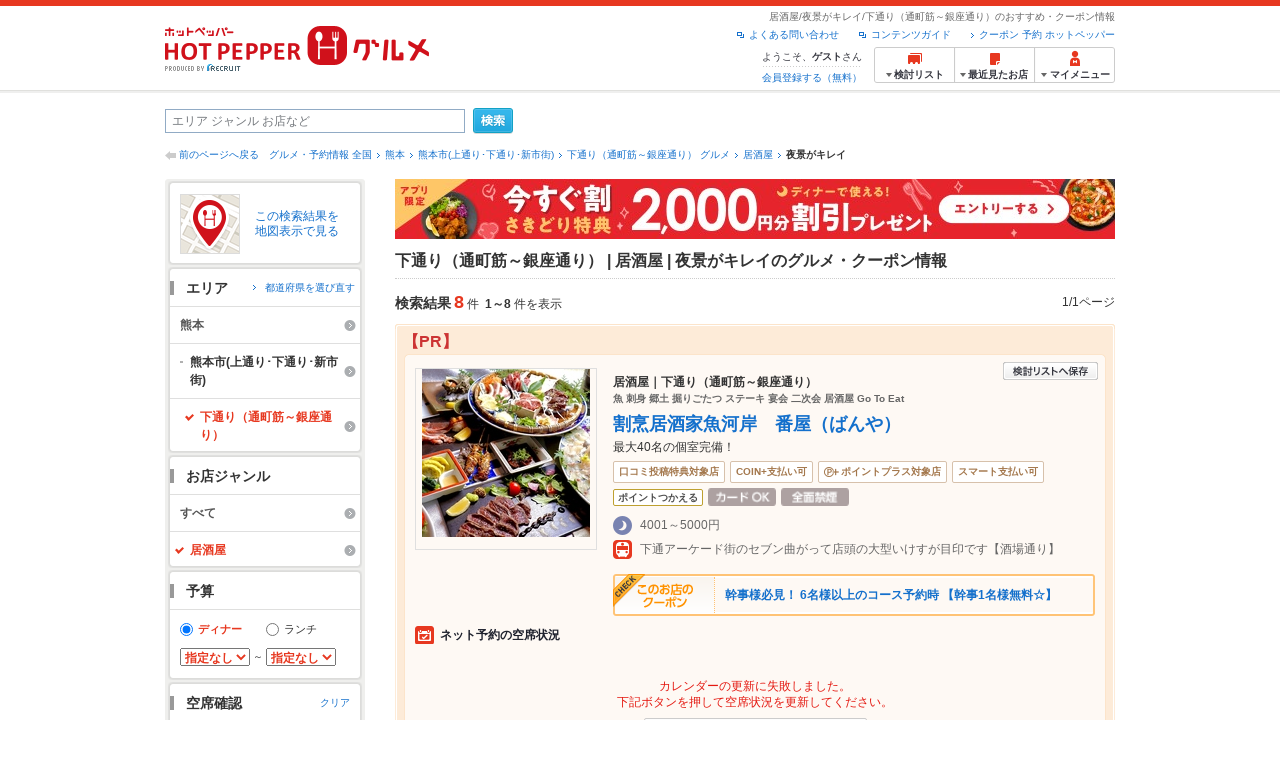

--- FILE ---
content_type: text/html;charset=UTF-8
request_url: https://www.hotpepper.jp/SA94/Y760/X762/G001/U019/
body_size: 40505
content:
<!DOCTYPE html PUBLIC "-//W3C//DTD XHTML 1.0 Strict//EN" "http://www.w3.org/TR/xhtml1/DTD/xhtml1-strict.dtd">
<html xmlns="http://www.w3.org/1999/xhtml" lang="ja" xml:lang="ja">
<head>
<meta http-equiv="Content-Type" content="text/html; charset=UTF-8" />
<meta http-equiv="Content-Language" content="ja" />
<meta http-equiv="Content-Style-Type" content="text/css" />
<meta http-equiv="Content-Script-Type" content="text/javascript" />
<title>[下通り（通町筋～銀座通り）]夜景がキレイの居酒屋の予約・クーポン | ホットペッパーグルメ</title>
<meta name="Keywords" content="下通り（通町筋～銀座通り）,居酒屋,夜景がキレイ,クーポン,個室,飲み放題,宴会,飲み会,安い,デート,おすすめ,美味しい,グルメ,ネット予約,ホットペッパー,HOT PEPPER,口コミ" />
<meta name="Description" content="下通り（通町筋～銀座通り）の居酒屋で夜景がキレイのお店をお探しならお得なクーポンやグルメ情報満載の24時間ネット予約でポイントもたまる【ネット予約対応店舗数No.1!ホットペッパーグルメ※】（※2025年6月調査時点(株)東京商工リサーチ調べ）！デートや合コンで使えるおしゃれなお店や、飲み放題付きの宴会にピッタリなお店が見つかります！" />
<meta name="robots" content="index,follow" />
				<meta name="robots" content="noydir" />
<meta name="robots" content="noodp" />
<link rel="canonical" href="https://www.hotpepper.jp/SA94/Y760/X762/G001/U019/" />
<link rel="stylesheet" type="text/css" href="https://imgfp.hotp.jp/SYS/cmn/css/common/import.css?1635317157887" media="all"/>
<link rel="stylesheet" type="text/css" href="https://imgfp.hotp.jp/SYS/cmn/css/common/front.css?1738187882233" media="all"/>
<link rel="stylesheet" type="text/css" href="https://imgfp.hotp.jp/SYS/cmn/css/front_002/basic_list.css?1738187882237" media="all"/>
<link rel="stylesheet" type="text/css" href="https://imgfp.hotp.jp/SYS/cmn/css/front_002/header.css?1767650424427" media="all"/>
<link rel="stylesheet" type="text/css" href="https://imgfp.hotp.jp/SYS/PC/css/pages/psh010/PSH01010.css?1745445491340" media="all"/>
<script type="text/javascript" src="https://imgfp.hotp.jp/SYS/cmn/js/jquery-1.10.1.min.js?1635317171197"></script>
<script type="text/javascript" src="https://imgfp.hotp.jp/SYS/cmn/js/hpr_function.js?1753664558356"></script>
<script type="text/javascript" src="https://imgfp.hotp.jp/SYS/cmn/js/function.js?1635317171166"></script>
<script type="text/javascript" src="https://imgfp.hotp.jp/SYS/cmn/js/search_store_list.js?1738187882272"></script>
<script type="text/javascript" src="https://imgfp.hotp.jp/SYS/cmn/js/header_pullDown.js?1635317171172"></script>
<script type="text/javascript" src="https://imgfp.hotp.jp/SYS/cmn/js/jquery.menu-aim.js?1635317171239"></script>
<script type="text/javascript" src="https://imgfp.hotp.jp/SYS/cmn/js/jquery.lazyload.min.js?1635317171236"></script>
<script type="text/javascript" src="https://imgfp.hotp.jp/SYS/cmn/js/search_list-1.0.js?1635317171262"></script>
<script type="text/javascript" src="https://imgfp.hotp.jp/SYS/cmn/js/recommend.js?1635317171252"></script>
<script type="text/javascript" src="https://imgfp.hotp.jp/SYS/cmn/js/jsrender.min.js?1635317171245"></script>
<script type="text/javascript" src="https://maps.google.com/maps/api/js?language=ja&region=JP&v=quarterly&key=AIzaSyA0upRxBTsSHZeRCuM3DtbchG_l_iEBMw4"></script><script type="text/javascript" src="https://imgfp.hotp.jp/SYS/cmn/js/front_002/jquery.easing.min.js?1635317171089"></script>
<script type="text/javascript" src="https://imgfp.hotp.jp/SYS/cmn/js/front_002/searchViewResultMaps.min.js?1664380506342"></script>
<script type="text/javascript">hpr.searchlist.setUrl();</script>
<script type="application/ld+json">{
	"@context": "http://schema.org",
	"@type": "ItemList",
	"itemListElement": [
		{
			"@type": "ListItem",
			"position": 1,
			"url": "https://www.hotpepper.jp/strJ000768728/"
		},
		{
			"@type": "ListItem",
			"position": 2,
			"url": "https://www.hotpepper.jp/strJ002648470/"
		},
		{
			"@type": "ListItem",
			"position": 3,
			"url": "https://www.hotpepper.jp/strJ002648471/"
		},
		{
			"@type": "ListItem",
			"position": 4,
			"url": "https://www.hotpepper.jp/strJ003625111/"
		},
		{
			"@type": "ListItem",
			"position": 5,
			"url": "https://www.hotpepper.jp/strJ003851554/"
		},
		{
			"@type": "ListItem",
			"position": 6,
			"url": "https://www.hotpepper.jp/strJ001192671/"
		},
		{
			"@type": "ListItem",
			"position": 7,
			"url": "https://www.hotpepper.jp/strJ003851043/"
		},
		{
			"@type": "ListItem",
			"position": 8,
			"url": "https://www.hotpepper.jp/strJ000724219/"
		},
		{
			"@type": "ListItem",
			"position": 9,
			"url": "https://www.hotpepper.jp/strJ004469815/"
		}
	]
}</script>
<!-- global.html -->
<script type="text/javascript">
var tableauKeys = [];
!function(t){var e={};function n(r){if(e[r])return e[r].exports;var o=e[r]={i:r,l:!1,exports:{}};return t[r].call(o.exports,o,o.exports,n),o.l=!0,o.exports}n.m=t,n.c=e,n.d=function(t,e,r){n.o(t,e)||Object.defineProperty(t,e,{enumerable:!0,get:r})},n.r=function(t){"undefined"!=typeof Symbol&&Symbol.toStringTag&&Object.defineProperty(t,Symbol.toStringTag,{value:"Module"}),Object.defineProperty(t,"__esModule",{value:!0})},n.t=function(t,e){if(1&e&&(t=n(t)),8&e)return t;if(4&e&&"object"==typeof t&&t&&t.__esModule)return t;var r=Object.create(null);if(n.r(r),Object.defineProperty(r,"default",{enumerable:!0,value:t}),2&e&&"string"!=typeof t)for(var o in t)n.d(r,o,function(e){return t[e]}.bind(null,o));return r},n.n=function(t){var e=t&&t.__esModule?function(){return t.default}:function(){return t};return n.d(e,"a",e),e},n.o=function(t,e){return Object.prototype.hasOwnProperty.call(t,e)},n.p="",n(n.s=79)}({45:function(t,e,n){"use strict";Object.defineProperty(e,"__esModule",{value:!0});var r=function(t){return t&&t.__esModule?t:{default:t}}(n(46));e.default=function(t){var e=window[t],n=(0,r.default)(t);return{enabled:function(){return n},get:function(t){return n?e.getItem(t):null},set:function(t,r){if(n){var o=r;"string"!=typeof r&&(o=JSON.stringify(r)),e.setItem(t,o)}},remove:function(t){n&&e.removeItem(t)}}}},46:function(t,e,n){"use strict";Object.defineProperty(e,"__esModule",{value:!0}),e.default=function(t){try{var e=window[t];if(!e)return!1;if(!("getItem"in e&&"setItem"in e&&"removeItem"in e))return!1;var n="___hpgstorage___check___";return e.setItem(n,"check"),"check"!==e.getItem(n)?!1:(e.removeItem(n),!0)}catch(t){return!1}}},79:function(t,e,n){"use strict";void 0===window.Squilla&&n(80)},80:function(t,e,n){"use strict";var r=a(n(81)),o=n(82),i=a(n(84));function a(t){return t&&t.__esModule?t:{default:t}}var u=window,s=function(){var t=(0,i.default)(),e=!t.get("__hpg_saw");return void 0!==document.cookie&&t.set("__hpg_saw","1",1800),e}(),c=function(t){if(!u.s)return u.tableauKeys=u.tableauKeys||[],void u.tableauKeys.push(t);if(!s){setTimeout(function(){!function(t){var e=u.s;e.linkTrackVars="prop53",e.linkTrackEvents="None",e.prop53=t,e.tl(window||{},"o","sendTableauKeys")}(t)},1e3)}};r.default.setSendResultFunction(function(t,e){var n=t+"-"+e;if(c(n),u.s)(0,o.record)(n);else var r=setInterval(function(){if(u.s){clearInterval(r);for(var t=(u.s.prop53||"").split(","),e=0,n=t.length;e<n;e++)(0,o.record)(t[e])}else"complete"===document.readyState&&clearInterval(r)},10)}),r.default.configData={tests:{}},u.Squilla=r.default;var l="/doc/include/head/common/abtest.config.js?_="+(new Date).getTime();document.write(["<scr",'ipt type="text/javascript" src="',l,'"></scr',"ipt>"].join(""))},81:function(t,e,n){"use strict";var r,o=function(t,e){for(var n in e)e.hasOwnProperty(n)&&(t[n]=e[n]);function r(){this.constructor=t}t.prototype=null===e?Object.create(e):(r.prototype=e.prototype,new r)};!function(t){t.emptyConfigData=function(){return{tests:{}}}}(r||(r={})),function(t){function e(t){if(!t)return null;var e=t;if(void 0!==t.cookieName&&(e.storeKeyName=t.cookieName),void 0!==t.remakeCookie&&(e.remakeValue=t.remakeCookie),void 0!==t.patterns)for(var n=0,r=t.patterns.length;n<r;n++)void 0!==t.patterns[n].cookie&&(e.patterns[n].range=t.patterns[n].cookie);return e}t.convertTestConfigData=e,t.convertConfigData=function(n){var r=t.emptyConfigData();if(!n)return r;if(void 0!==n.tests)for(var o in n.tests)r.tests[o]=e(n.tests[o]);return r}}(r||(r={})),function(t){var e=function(){function e(t){this.setConfigData(t)}return e.prototype.setConfigData=function(e){this.data=e?t.convertConfigData(e):t.emptyConfigData()},e.prototype.getTest=function(t){return this.data?this.data.tests[t]:null},e.prototype.getTests=function(){return this.data?this.data.tests:null},e.prototype.setTest=function(e,n){this.data||this.setConfigData(null),this.data.tests=this.data.tests||{},this.data.tests[e]=t.convertTestConfigData(n)},e}();t.Config=e}(r||(r={})),function(t){var e="X";t.setOriginalPattern=function(t){e=t},t.getOriginalPattern=function(){return e};var n=14;t.setTestCookieExpiresDate=function(t){n=t},t.getTestCookieExpiresDate=function(){return n};var r="_squilla";t.setStorageKeyName=function(t){r=t},t.getStorageKeyName=function(){return r};var o=14;t.setStorageExpiresDate=function(t){o=t},t.getStorageExpiresDate=function(){return o},function(t){t[t.cookie=0]="cookie",t[t.localStorage=1]="localStorage"}(t.StoreType||(t.StoreType={}));var i=t.StoreType.cookie;t.setStoreType=function(t){i=t},t.getStoreType=function(){return i},t.sendResult=function(t,e){},t.setSendResultFunction=function(n){var r=n;t.sendResult=function(t,n){void 0===n&&(n=e),r(t,n)}}}(r||(r={})),function(t){function e(t,e){var n,r=!1,o=document;if(t())e();else{var i=function(){"interactive"!==o.readyState?"complete"===o.readyState&&(r||(r=!0,t()&&e())):r||t()&&(r=!0,e())};o.addEventListener?o.addEventListener("readystatechange",i):o.onreadystatechange=i,n=setInterval(function(){r?clearInterval(n):t()&&(clearInterval(n),r=!0,e())},0)}}function n(t){if(void 0!==t&&t.length>0)for(var e=document.getElementsByTagName("head")[0],n=0,r=t;n<r.length;n++){var o=r[n],i=document.createElement("link");i.rel="stylesheet",i.type="text/css",i.href=o,i.media="all",e.appendChild(i)}}function r(t){if(void 0!==t&&t.length>0)for(var e=document.getElementsByTagName("head")[0],n=0,r=t;n<r.length;n++){var o=r[n];if("complete"===document.readyState){var i=document.createElement("script");i.type="text/javascript",i.src=o,e.appendChild(i)}else document.write(["<scr",'ipt type="text/javascript" src="',o,'"></scr',"ipt>"].join(""))}}t.isBot=function(){var t=navigator&&navigator.userAgent?navigator.userAgent:null;return!t||!/^Mozilla|^DoCoMo|^KDDI|^SoftBank|^Opera|^Dalvik|^BlackBerry/.test(t)||/[b|B]ot|[c|C]rawler|[s|S]pider/.test(t)},t.triggerBySelector=function(t,n){var r,o=document;"undefined"==typeof jQuery?(o.querySelectorAll||(r=function(){return!1}),r=function(){return o.querySelectorAll(t).length>0}):r=function(){return jQuery(t).length>0},e(r,n)},t.triggerByVariable=function(t,n){e(function(){return void 0!==window[t]},n)},t.addResources=function(t){n(t.css),r(t.script)},t.preLoadStyleResources=function(t){if(void 0!==t&&t.length>0)for(var e=document.getElementsByTagName("head")[0],n=0,r=t;n<r.length;n++){var o=r[n],i=document.createElement("link");i.rel="stylesheet",i.type="text/css",i.href=o,i.media="all",e.appendChild(i),setTimeout(function(t){return function(){e.removeChild(t)}}(i),10)}},t.addStyleResources=n,t.addScriptResources=r,t.isLocalStorageEnable=function(){try{var t=window.localStorage;if(!t)return!1;if(!("getItem"in t&&"setItem"in t&&"removeItem"in t))return!1;var e="__squilla__check__";return t.setItem(e,"check"),"check"===t.getItem(e)&&(t.removeItem(e),!0)}catch(t){return!1}}}(r||(r={})),function(t){var e=function(){function e(e,n){this.events={begin:function(){},end:function(){}},this.testVal=null,this.addtionalStyles=[];var r=n.getTest(e);if(r){if(void 0!==r.stopDate)try{if(Date.parse(r.stopDate+" 00:00:00 GMT+0900")<=(new Date).getTime())return}catch(t){return}var o=t.TestStoreManager.getTestStore(n);if(o.isEnable()){this.testVal=o.getVal(e),this.testName=e,this.testConfig=r;var i=o.checkPattern(e);this.pattern=null!==i?i.pattern:void 0,i&&void 0!==i.additionalResources&&(t.addScriptResources(i.additionalResources.script),this.addtionalStyles=i.additionalResources.css,t.preLoadStyleResources(this.addtionalStyles))}}}return e.prototype.on=function(t,e){return"function"==typeof this.events[t]?(this.events[t]=e,this):this.pattern?(t===this.pattern&&(this.testProc=e),this):this},e.prototype.begin=function(t){return this.on("begin",t)},e.prototype.end=function(t){return this.on("end",t)},e.prototype.proc=function(t,e){return this.on(t,e)},e.prototype.run=function(){if(!t.isBot()){if(t.addStyleResources(this.addtionalStyles),this.events.begin(),"function"==typeof this.testProc&&this.testProc(),null!==this.testVal){var e=this.testConfig;t.sendResult("string"==typeof e.testKey?e.testKey:this.testName,this.pattern)}this.events.end()}},e}();t.Test=e}(r||(r={})),function(t){var e;t.version=function(){return"Squilla 0.1.1 75cfaff build: 2016-09-27T09:23Z"},t.init=function(n){e=new t.Config(n)},t.setTestConfig=function(n,r){(e=e||new t.Config(null)).setTest(n,r)},t.test=function(n){return new t.Test(n,e)},t.__c=function(){return e}}(r||(r={})),function(t){var e=function(){function t(t){this.config=t}return t.prototype.getTestConfig=function(t){if(!this.isEnable())return null;if(!this.config)return null;var e=this.config.getTest(t);return e||null},t.prototype.getStoreKey=function(t){var e=this.getTestConfig(t);return e?e.storeKeyName?e.storeKeyName:t:null},t.prototype.getVal=function(t){var e=this,n=this.getTestConfig(t);if(!n)return null;var r=function(t,n){var r=e.getItem(t);return null===r&&n&&(r=0|100*Math.random()),r}(this.getStoreKey(t),"boolean"!=typeof n.remakeValue||n.remakeValue);return null!==r&&this.setVal(t,r),r},t.prototype.setVal=function(t,e){var n=this.getStoreKey(t);n&&this.setItem(n,e)},t.prototype.checkPattern=function(t){var e=this.getTestConfig(t);return e?function(t,e){if(null!==t)for(var n=0,r=e;n<r.length;n++){var o=r[n];if(o.range&&o.range.min<=t&&t<=o.range.max)return o}return null}(this.getVal(t),e.patterns):null},t}();t.TestStore=e;var n=function(e){function n(){e.apply(this,arguments)}return o(n,e),n.prototype.isEnable=function(){return"cookie"in document},n.prototype.getItem=function(t){for(var e=0,n=document.cookie.split(";");e<n.length;e++){var r=n[e].split("=");if(decodeURIComponent(r.shift()).replace(" ","")===t)return+decodeURIComponent(r.shift())}return null},n.prototype.setItem=function(e,n){var r=encodeURIComponent(e)+"="+encodeURIComponent(n.toString())+"; path=/",o=t.getTestCookieExpiresDate();if(o){var i=new Date;i.setDate(i.getDate()+o),r+="; expires="+i.toUTCString()}document.cookie=r},n}(e),r=function(e){function n(){e.apply(this,arguments)}return o(n,e),n.prototype.isEnable=function(){return t.isLocalStorageEnable()},n.prototype.getStorageData=function(){var e=localStorage.getItem(t.getStorageKeyName());if(!e)return null;try{return JSON.parse(e)}catch(t){return null}},n.prototype.clearStorageData=function(t){var e={},n=(new Date).getTime();for(var r in t){t[r].expires<n&&(e[r]=!0)}for(var o in e)delete t[o]},n.prototype.getItem=function(t){var e=this.getStorageData();if(!e)return null;var n=e[t];return void 0===n?null:n.expires<(new Date).getTime()?null:n.value},n.prototype.setItem=function(e,n){var r=this.getStorageData();r||(r={}),this.clearStorageData(r);var o=function(){var e=t.getStorageExpiresDate();if(e){var n=new Date;return n.setDate(n.getDate()+e),n.getTime()}return 0}();r[e]={value:n,expires:o},localStorage.setItem(t.getStorageKeyName(),JSON.stringify(r))},n}(e);!function(e){var o={};o[t.StoreType.cookie]=n,o[t.StoreType.localStorage]=r,e.getTestStore=function(e){return new(0,o[t.getStoreType()])(e)}}(t.TestStoreManager||(t.TestStoreManager={}))}(r||(r={})),t.exports=r||{}},82:function(t,e,n){"use strict";Object.defineProperty(e,"__esModule",{value:!0}),e.record=function(t){var e=new Date,n=i(t);return n.first_touch_time=new Date(n.first_touch_time||e),n.last_touch_time=e,u(t,n),n},e.allRecordData=function(){var t={};for(var e in o)""!==e&&(t[e]=i(e));return t};var r=(0,function(t){return t&&t.__esModule?t:{default:t}}(n(83)).default)(),o=JSON.parse(r.get("hpg_abtest_recorder")||"{}"),i=function(t){var e=o[t]||function(t){return{data:t,first_touch_time:null,last_touch_time:null}}(t);return e.first_touch_time=e.first_touch_time?new Date(e.first_touch_time):null,e.last_touch_time=e.last_touch_time?new Date(e.last_touch_time):null,delete e.count,e},a=function(t){delete o[t]},u=function(t,e){""!==t&&(o[t]=e),function(){var t=[""],e=new Date;for(var n in o){var i=o[n];e-new Date(i.last_touch_time)>2592e6&&t.push(n)}for(var u=0,s=t.length;u<s;u++)a(t[u]);r.set("hpg_abtest_recorder",o)}()}},83:function(t,e,n){"use strict";Object.defineProperty(e,"__esModule",{value:!0});var r=function(t){return t&&t.__esModule?t:{default:t}}(n(45));e.default=function(){return(0,r.default)("localStorage")}},84:function(t,e,n){"use strict";Object.defineProperty(e,"__esModule",{value:!0}),e.default=function(){var t={},e=[],n=document;if(void 0!==n.cookie)for(var r=n.cookie.split(";"),o=void 0,i=void 0,a=void 0,u=0,s=r.length;u<s;u++){o=r[u].split("=");try{i=decodeURIComponent(o.shift()).replace(" ","")}catch(t){continue}try{a=decodeURIComponent(o.shift())}catch(t){continue}t[i]=a,e.push(i)}return{get:function(e){return void 0!==t[e]?t[e]:null},set:function(e,r){var o=arguments.length>2&&void 0!==arguments[2]?arguments[2]:null;if(void 0!==n.cookie){var i=[];if(i.push(e+"="+encodeURIComponent(r)),i.push("path=/"),o){i.push("max-age="+o);var a=new Date;a.setSeconds(a.getSeconds()+o),i.push("expires="+a.toUTCString())}n.cookie=i.join("; "),t[e]=r}},names:function(){return e}}}}});
!function(e){var t={};function r(n){if(t[n])return t[n].exports;var o=t[n]={i:n,l:!1,exports:{}};return e[n].call(o.exports,o,o.exports,r),o.l=!0,o.exports}r.m=e,r.c=t,r.d=function(e,t,n){r.o(e,t)||Object.defineProperty(e,t,{enumerable:!0,get:n})},r.r=function(e){"undefined"!=typeof Symbol&&Symbol.toStringTag&&Object.defineProperty(e,Symbol.toStringTag,{value:"Module"}),Object.defineProperty(e,"__esModule",{value:!0})},r.t=function(e,t){if(1&t&&(e=r(e)),8&t)return e;if(4&t&&"object"==typeof e&&e&&e.__esModule)return e;var n=Object.create(null);if(r.r(n),Object.defineProperty(n,"default",{enumerable:!0,value:e}),2&t&&"string"!=typeof e)for(var o in e)r.d(n,o,function(t){return e[t]}.bind(null,o));return n},r.n=function(e){var t=e&&e.__esModule?function(){return e.default}:function(){return e};return r.d(t,"a",t),t},r.o=function(e,t){return Object.prototype.hasOwnProperty.call(e,t)},r.p="",r(r.s=85)}({85:function(e,t,r){"use strict"}});
</script>
<!-- PSH01010.html -->
</head>
<body class="jscScrollTop">
	<div id="header" class="headerWrap">
	<div class="inner">
		<div class="headerLogoArea">
			<a href="https://www.hotpepper.jp/" onclick="customLinkLog('header_logo');"><img src="https://imgfp.hotp.jp/SYS/cmn/images/front_002/logo_hotopepper_264x45.png" alt="ホットペッパー HOTPEPPER グルメ" width="264" height="45"/></a><!--from-->
<style type="text/css">
        .promotionCatchLink{display: block;}
        .promotionCatchLink + .headerChosei{position: absolute;left: 425px;top: 0;}
        .promotionCatchNetReserve{position: absolute;left: 274px;top: 7px;}
</style>
<!--to-->
</div>
		<div class="headerInfoArea">
			<p class="headerPageInfo">居酒屋/夜景がキレイ/下通り（通町筋～銀座通り）のおすすめ・クーポン情報</p>
			<ul class="headerLinks cFix">
				<li><a href="/index.html" onclick="customLinkLog('header_link');">クーポン 予約 ホットペッパー</a></li>
				<li class="iconNewWindow newWindowLink"><a href="/doc/contents_guide.html" rel="external" onclick="return hpr.window.openExternal(this);">コンテンツガイド</a></li>
				<li class="iconNewWindow newWindowLink"><a href="javascript:void(0);" rel="external" onclick="customLinkLog('header_faq'); return hpr.external_site.showFaq();">よくある問い合わせ</a></li>
			</ul>
			<div class="headerNavigationGroup">
	<div class="userInfo">
	<p class="userInfoTop">ようこそ、<span class="userName">ゲスト</span>さん</p>
			<p class="userInfoBottom"><a href="javascript:void(0);" onclick="hpr.external_site.openHpMemberAction('cpw010','registerMember','?screenId=PSH01010&completeSelf=1', false); return false;">会員登録する（無料）</a></p>
		</div>

<ul class="jscDropDownHead mainNav">
		<li class="navList">
			<a href="javascript:void(0);" onclick="customLinkLog('header_examine'); hpr.keepStoreList.expandList(); return false;"><span class="fs10 bold padL10">検討リスト</span></a>
			<div class="dropDownWide positionHeader dn jscDropDown">
				<div class="headerBox">
					<ul class="boxInner"></ul>
				</div>
				<p class="close"><a href="javascript:void(0);"><img width="33" height="26" src="https://imgfp.hotp.jp/SYS/yoyaku/images/btn_drop_close.png" alt="" class="hover" /></a></p>
			</div>
		</li>
		<li class="navHistory">
			<a href="javascript:void(0);" onclick="customLinkLog('header_recently'); return false;"><span class="fs10 bold padL7">最近見たお店</span></a>
			<div class="dropDownWide  positionHeader dn jscDropDown">
				<div class="headerBox">
					<ul class="boxInner shopHistory"></ul>
				</div>
				<p class="close"><a href="javascript:void(0);"><img width="33" height="26" src="https://imgfp.hotp.jp/SYS/yoyaku/images/btn_drop_close.png" alt="" class="hover" /></a></p>
			</div>
		</li>
		<li class="navMypage">
			<a href="javascript:void(0);" onclick="customLinkLog('header_mypage'); return false;" class="totalMenuMessageCountWrap">
				<span class="fs10 bold padL10">マイメニュー</span>
				</a>
			<div class="dropDownSmall positionHeader dn jscDropDown menuMessageListWrap">
				<div class="headerBox">
					<ul class="boxInner menuMessageList">
						<li><a href="/CSP/pmy010/">マイページTOP</a></li>
						<li>
							<a href="/CSP/pmy020/">予約の確認</a></li>
						<li>
							<a href="/CSP/smac10/doMessages">お店からのメッセージ一覧</a></li>
						<li><a href="/gourmetnotes/">グルメ手帳</a></li>
						<li><a href="/CSP/dfs020/">ブックマーク</a></li>
						<li><a href="javascript:void(0);" onclick="hpr.external_site.openHpMemberAction('cpw010','referPoint','?screenId=PSH01010', true); return false;">ポイント残高照会</a></li>
						<li><a href="javascript:void(0);" onclick="hpr.external_site.openHpMemberAction('cpw010','usehist','?screenId=PSH01010', true); return false;">ポイント利用履歴</a></li>
						<li><a href="https://point.recruit.co.jp/member/relMgrPtSel?siteCd=HPG" onclick="customLinkLog('mymenu_pointsetting');" target="_blank">ポイント設定変更</a></li>
						</ul>
				</div>
				<p class="close"><a href="javascript:void(0);"><img width="33" height="26" src="https://imgfp.hotp.jp/SYS/yoyaku/images/btn_drop_close.png" alt="" class="hover" /></a></p>
			</div>
		</li>
	</ul>
</div>
</div>
	</div>
</div>
<div class="container">
			<form id="basicSearchForm" class="jscFreewordSearchForm" action="/CSP/psh010/doBasic" method="get"><div class="freewordSearchWrap">
				<p class="freewordSearchInputWrap jscSearchFreewordWrap">
					<input type="text" name="FWT" size="40" placeholder="エリア ジャンル お店など" value="" id="FREEWORD" class="jscFreewordSearchTxt freeWordSearchText" /></p>
				<a class="freewordSearchSubmitBtn jscFreewordSearchSubmitBtn" href="javascript:void(0);"><img src="https://imgfp.hotp.jp/SYS/cmn/images/front_002/btn_search_ss.png" alt="検索" width="40" height="26" id="r_search1" class="hover" /></a>
			</div>

			<div class="breadcrumbWrap cf">
	<p class="pageBack"><a href="javascript:history.back();">前のページへ戻る</a></p>
	<ol class="breadcrumbList cf">
		<li><a href="https://www.hotpepper.jp/index.html">グルメ・予約情報 全国</a></li><li><a href="/SA94/">熊本</a></li><li><a href="/SA94/Y760/">熊本市(上通り･下通り･新市街)</a></li><li><a href="/SA94/Y760/X762/">下通り（通町筋～銀座通り） グルメ</a></li><li><a href="/SA94/Y760/X762/G001/">居酒屋</a></li><li><span class="strong">夜景がキレイ</span></li></ol>
</div>
<div id="jsiOutsideBannerContents" style="position: relative; width: 950px; margin: 0 auto;">
    <div id="jsiOutsideBannerRight" style="position: absolute; top: 0; left: 100%; margin-left: 15px; text-align: left;">
        <!-- hamidashi_right.htm -->
<!-- /hamidashi_right.htm -->
</div>
    <div id="jsiOutsideBannerLeft" style="position: absolute; top: 0; right: 100%; margin-right: 15px; text-align: right;">
        <!-- hamidashi_left.htm -->
<!-- /hamidashi_left.htm -->
</div>
</div>
<script type="text/javascript">
    $(function(){
        if($('#jsiOutsideBannerContents').children().length >= 1){
            $('body').css({
                'min-width' : '950px',
                'overflow' : 'hidden',
                'position' : 'relative'
            });
        }
    });
</script><div class="contentWrapper cf">
				<div class="sidebarContainer">
					<html xmlns="http://www.w3.org/1999/xhtml" xml:lang="ja" lang="ja" dir="ltr">
<div class="sidebarWrapFirstTop">
<div class="sidebarWrapFirstBottom">
<div class="sidebarWrapFirstMiddle">

	<div class="sidebarWrapSecondTop">
<div class="sidebarWrapSecondBottom">
<div class="sidebarWrapSecondMiddle">
			<div class="viewSearchResultMaps">
				<a href="javascript:void(0)" class="jscViewSearchResultMapLink" onclick="customLinkLog('show_map'); return true;">
					<p class="img"><img src="https://imgfp.hotp.jp/SYS/cmn/images/front_002/icn_searchlist_map.png" alt="" /></p>
					<p class="text">この検索結果を地図表示で見る</p>
				</a>
				<div class="disableCover"></div>
			</div>
		</div>
	</div>
</div>
<div class="sidebarWrapSecondTop">
	<div class="sidebarWrapSecondBottom">
		<div class="sidebarWrapSecondMiddle">
	<div class="sidebarWrapSecondHead pr">
		<h2 class="sidebarTitle">エリア</h2>
		<p class="areaReselection">
				<a href="javascript:void(0);" class="jscSelectSa linkArrowSmall"><span>都道府県を選び直す</span></a>
			</p>
			<div class="jscSelectSaContents positionAreaReselection" style="display: none;">
				<div class="jscSelectSaContentsInner boxInnerAreaReselection">
					<dl class="areaReselectionListWrap cf">
						<dt>北海道・東北</dt>
							<dd>
								<ul class="areaReselectionList">
									<li><a href="/SA41/G001/U019/">北海道</a></li>
									<li><a href="/SA51/G001/U019/">青森</a></li>
									<li><a href="/SA54/G001/U019/">秋田</a></li>
									<li><a href="/SA55/G001/U019/">山形</a></li>
									<li><a href="/SA52/G001/U019/">岩手</a></li>
									<li><a href="/SA53/G001/U019/">宮城</a></li>
									<li><a href="/SA56/G001/U019/">福島</a></li>
									</ul>
							</dd>
						<dt>関東</dt>
							<dd>
								<ul class="areaReselectionList">
									<li><a href="/SA11/G001/U019/">東京</a></li>
									<li><a href="/SA12/G001/U019/">神奈川</a></li>
									<li><a href="/SA13/G001/U019/">埼玉</a></li>
									<li><a href="/SA14/G001/U019/">千葉</a></li>
									<li><a href="/SA16/G001/U019/">栃木</a></li>
									<li><a href="/SA15/G001/U019/">茨城</a></li>
									<li><a href="/SA17/G001/U019/">群馬</a></li>
									</ul>
							</dd>
						<dt>北陸・甲信越</dt>
							<dd>
								<ul class="areaReselectionList">
									<li><a href="/SA61/G001/U019/">新潟</a></li>
									<li><a href="/SA65/G001/U019/">山梨</a></li>
									<li><a href="/SA66/G001/U019/">長野</a></li>
									<li><a href="/SA63/G001/U019/">石川</a></li>
									<li><a href="/SA62/G001/U019/">富山</a></li>
									<li><a href="/SA64/G001/U019/">福井</a></li>
									</ul>
							</dd>
						<dt>中部</dt>
							<dd>
								<ul class="areaReselectionList">
									<li><a href="/SA33/G001/U019/">愛知</a></li>
									<li><a href="/SA31/G001/U019/">岐阜</a></li>
									<li><a href="/SA32/G001/U019/">静岡</a></li>
									<li><a href="/SA34/G001/U019/">三重</a></li>
									</ul>
							</dd>
						<dt>関西</dt>
							<dd>
								<ul class="areaReselectionList">
									<li><a href="/SA23/G001/U019/">大阪</a></li>
									<li><a href="/SA24/G001/U019/">兵庫</a></li>
									<li><a href="/SA22/G001/U019/">京都</a></li>
									<li><a href="/SA21/G001/U019/">滋賀</a></li>
									<li><a href="/SA25/G001/U019/">奈良</a></li>
									<li><a href="/SA26/G001/U019/">和歌山</a></li>
									</ul>
							</dd>
						<dt>中国</dt>
							<dd>
								<ul class="areaReselectionList">
									<li><a href="/SA73/G001/U019/">岡山</a></li>
									<li><a href="/SA74/G001/U019/">広島</a></li>
									<li><a href="/SA71/G001/U019/">鳥取</a></li>
									<li><a href="/SA72/G001/U019/">島根</a></li>
									<li><a href="/SA75/G001/U019/">山口</a></li>
									</ul>
							</dd>
						<dt>四国</dt>
							<dd>
								<ul class="areaReselectionList">
									<li><a href="/SA82/G001/U019/">香川</a></li>
									<li><a href="/SA81/G001/U019/">徳島</a></li>
									<li><a href="/SA83/G001/U019/">愛媛</a></li>
									<li><a href="/SA84/G001/U019/">高知</a></li>
									</ul>
							</dd>
						<dt>九州・沖縄</dt>
							<dd>
								<ul class="areaReselectionList">
									<li><a href="/SA91/G001/U019/">福岡</a></li>
									<li><a href="/SA92/G001/U019/">佐賀</a></li>
									<li><a href="/SA93/G001/U019/">長崎</a></li>
									<li><a href="/SA94/G001/U019/">熊本</a></li>
									<li><a href="/SA95/G001/U019/">大分</a></li>
									<li><a href="/SA96/G001/U019/">宮崎</a></li>
									<li><a href="/SA97/G001/U019/">鹿児島</a></li>
									<li><a href="/SA98/G001/U019/">沖縄</a></li>
									</ul>
							</dd>
						</dl>
					<div class="close"><a href="javascript:void(0);"><img width="33" height="26" src="https://imgfp.hotp.jp/SYS/cmn/images/front_002/btn_drop_close.png" alt="" class="hover" /></a></div>
				</div>
			</div>
		</div><ul class="jscDropDownSideTrigger searchContent">
		<li class="activeArea">
			<a href="/SA94/G001/U019/"><span class="icnSearchLink">熊本</span></a><div class="jscDropDownSide positionSidebar" style="display: none;">
				<div class="jscDropDownSideInner boxSide">
					<ul class="linkReselectionList cf">
						<li>
							<a href="/SA94/Y760/G001/U019/" onclick="customLinkLog('select_ma');">熊本市(上通り･下通り･新市街)</a><input type="hidden" name="MA" value="Y760"/><span class="number">（14）</span>
							</li>
						<li>
							<a href="/SA94/Y762/G001/U019/" onclick="customLinkLog('select_ma');">熊本市郊外</a><span class="number">（8）</span>
							</li>
						<li>
							<span>八代</span>
								<span class="number">（0）</span>
							</li>
						<li>
							<span>阿蘇</span>
								<span class="number">（0）</span>
							</li>
						<li>
							<a href="/SA94/Y906/G001/U019/" onclick="customLinkLog('select_ma');">天草・熊本県その他</a><span class="number">（1）</span>
							</li>
						</ul>
				</div></div></li>
		<li class="activeArea maArea">
						<a href="/SA94/Y760/G001/U019/"><span class="iconIndent"><span class="icnSearchLink">熊本市(上通り･下通り･新市街)</span></span></a><div class="jscDropDownSide positionSidebar" style="display: none;">
						<div class="jscDropDownSideInner boxSide">
						<ul class="reselectionList cf">
								<li>
										<input type="checkbox" name="SMA" value="X760" /><a href="/SA94/Y760/X760/G001/U019/">上通・並木坂</a><span class="number">（3）</span>
										</li>
								<li>
										<input type="checkbox" name="SMA" value="XV00" /><a href="/SA94/Y760/XV00/G001/U019/">上乃裏通り</a><span class="number">（1）</span>
										</li>
								<li>
										<input type="checkbox" name="SMA" value="X762" checked="checked" /><a href="/SA94/Y760/X762/G001/U019/">下通り（通町筋～銀座通り）</a><span class="number">（8）</span>
										</li>
								<li>
										<input type="checkbox" name="SMA" value="XV0J" /><a href="/SA94/Y760/XV0J/G001/U019/">下通り（銀座通り～新市街）</a><span class="number">（2）</span>
										</li>
								<li>
										<input type="checkbox" name="SMA" value="XV01" disabled="disabled" /><span>通町筋</span>
											<span class="number">（0）</span>
										</li>
								<li>
										<input type="checkbox" name="SMA" value="XV03" disabled="disabled" /><span>銀座通り</span>
											<span class="number">（0）</span>
										</li>
								<li>
										<input type="checkbox" name="SMA" value="X763" disabled="disabled" /><span>新市街・シャワー通り</span>
											<span class="number">（0）</span>
										</li>
								<li>
										<input type="checkbox" name="SMA" value="X764" disabled="disabled" /><span>辛島町・桜町</span>
											<span class="number">（0）</span>
										</li>
								<li>
										<input type="checkbox" name="SMA" value="XV0M" disabled="disabled" /><span>駕町通り</span>
											<span class="number">（0）</span>
										</li>
								</ul>
							<div class="multiSearchBtnSection">
									<a href="javascript:void(0)" id="smallAreaSearchBtn">
										<img src="https://imgfp.hotp.jp/SYS/cmn/images/front_002/btn_research.png" alt="再検索" width="170" height="36" class="hover" />
									</a>
								</div>
							</div></div></li>
				<li class="activeArea smaArea selected">
							<a href="/SA94/Y760/X762/G001/U019/"><span class="iconIndent"><span class="icnSearchLink">下通り（通町筋～銀座通り）</span></span></a><div class="jscDropDownSide positionSidebar" style="display: none;">
								<div class="jscDropDownSideInner boxSide">
									<ul class="reselectionList cf">
										<li>
											<a href="/SA94/Y760/X762/9979250/G001/U019/">熊本城・市役所前駅</a></li>
										<li>
											<a href="/SA94/Y760/X762/9979260/G001/U019/">水道町駅</a></li>
										</ul>
								</div></div></li>
						</ul>
</div></div></div><input type="hidden" name="SA" value="SA94" /><input type="hidden" name="SM" value="X762" /><div class="sidebarWrapSecondTop">
<div class="sidebarWrapSecondBottom">
<div class="sidebarWrapSecondMiddle">
	<div class="sidebarWrapSecondHead">
		<h2 class="sidebarTitle">お店ジャンル</h2>
	</div>
	<ul class="jscDropDownSideTrigger searchContent">
		<li class="activeArea">
			<a href="/SA94/Y760/X762/U019/"><span class="icnSearchLink">すべて</span></a><div class="jscDropDownSide positionSidebar" style="display: none;">
				<div class="jscDropDownSideInner boxSide">
					<ul class="reselectionList cf">
						<li>
								<input type="checkbox" name="GR" value="G001" checked="checked" class="checkbox" /><a href="/SA94/Y760/X762/G001/U019/">居酒屋</a><span class="number">（8）</span>
								</li>
						<li>
								<input type="checkbox" name="GR" value="G002" class="checkbox" /><a href="/SA94/Y760/X762/G002/U019/">ダイニングバー・バル</a><span class="number">（4）</span>
								</li>
						<li>
								<input type="checkbox" name="GR" value="G003" class="checkbox" /><a href="/SA94/Y760/X762/G003/U019/">創作料理</a><span class="number">（1）</span>
								</li>
						<li>
								<input type="checkbox" name="GR" value="G004" class="checkbox" /><a href="/SA94/Y760/X762/G004/U019/">和食</a><span class="number">（4）</span>
								</li>
						<li>
								<input type="checkbox" name="GR" value="G005" disabled="disabled" class="checkbox" /><span>洋食</span>
									<span class="number">（0）</span>
								</li>
						<li>
								<input type="checkbox" name="GR" value="G006" class="checkbox" /><a href="/SA94/Y760/X762/G006/U019/">イタリアン・フレンチ</a><span class="number">（1）</span>
								</li>
						<li>
								<input type="checkbox" name="GR" value="G007" disabled="disabled" class="checkbox" /><span>中華</span>
									<span class="number">（0）</span>
								</li>
						<li>
								<input type="checkbox" name="GR" value="G008" class="checkbox" /><a href="/SA94/Y760/X762/G008/U019/">焼肉・ホルモン</a><span class="number">（2）</span>
								</li>
						<li>
								<input type="checkbox" name="GR" value="G017" disabled="disabled" class="checkbox" /><span>韓国料理</span>
									<span class="number">（0）</span>
								</li>
						<li>
								<input type="checkbox" name="GR" value="G009" disabled="disabled" class="checkbox" /><span>アジア・エスニック料理</span>
									<span class="number">（0）</span>
								</li>
						<li>
								<input type="checkbox" name="GR" value="G010" disabled="disabled" class="checkbox" /><span>各国料理</span>
									<span class="number">（0）</span>
								</li>
						<li>
								<input type="checkbox" name="GR" value="G011" disabled="disabled" class="checkbox" /><span>カラオケ・パーティ</span>
									<span class="number">（0）</span>
								</li>
						<li>
								<input type="checkbox" name="GR" value="G012" class="checkbox" /><a href="/SA94/Y760/X762/G012/U019/">バー・カクテル</a><span class="number">（1）</span>
								</li>
						<li>
								<input type="checkbox" name="GR" value="G013" disabled="disabled" class="checkbox" /><span>ラーメン</span>
									<span class="number">（0）</span>
								</li>
						<li>
								<input type="checkbox" name="GR" value="G016" disabled="disabled" class="checkbox" /><span>お好み焼き・もんじゃ</span>
									<span class="number">（0）</span>
								</li>
						<li>
								<input type="checkbox" name="GR" value="G014" disabled="disabled" class="checkbox" /><span>カフェ・スイーツ</span>
									<span class="number">（0）</span>
								</li>
						<li>
								<input type="checkbox" name="GR" value="G015" disabled="disabled" class="checkbox" /><span>その他グルメ</span>
									<span class="number">（0）</span>
								</li>
						</ul>
					<div class="multiSearchBtnSection">
							<a href="javascript:void(0)" id="genreSearchBtn">
								<img src="https://imgfp.hotp.jp/SYS/cmn/images/front_002/btn_research.png" alt="再検索" width="170" height="36" class="hover" />
							</a>
						</div>
					</div>
				</div>
			</li>
		<li class="activeArea selected">
						<a href="/SA94/Y760/X762/G001/U019/"><span class="iconIndent"><span class="icnSearchLink">居酒屋</span></span></a><div class="jscDropDownSide positionSidebar" style="display: none;">
						<div class="jscDropDownSideInner boxSide">
							<ul class="subGenreSelectionList cf">
								<li>
									<a href="/SA94/Y760/X762/G001/g010/U019/">和風</a><span class="number">（5）</span>
									</li>
								<li>
									<a href="/SA94/Y760/X762/G001/g011/U019/">創作</a><span class="number">（1）</span>
									</li>
								<li>
									<a href="/SA94/Y760/X762/G001/g012/U019/">海鮮</a><span class="number">（2）</span>
									</li>
								<li>
									<span>立ち飲み</span>
									<span class="number">（0）</span>
									</li>
								<li>
									<a href="/SA94/Y760/X762/G001/g013/U019/">洋・和洋・各国料理・その他</a><span class="number">（2）</span>
									</li>
								</ul>
						</div></div></li>
				</ul>
</div>
</div>
</div>
<input type="hidden" name="SMK" value="" /><div class="sidebarWrapSecondTop">
	<div class="sidebarWrapSecondBottom">
		<div class="sidebarWrapSecondMiddle">
			<div class="sidebarWrapSecondHead">
				<h2 class="sidebarTitle">予算</h2>
			</div>
			<div class="budgetReserveDetail">
				<ul class="budgetItemReselection cf">
					<li>
						<input type="radio" name="SLB" value="0" checked="checked" id="dinnerBudget" class="jscImmediateReserve jscReserveChecked" /><label for="dinnerBudget" class="itemReselectionLabel">ディナー</label>
					</li>
					<li class="lunchCheckbox">
						<input type="radio" name="SLB" value="1" id="lunchBudget" class="jscNetReserve" /><label for="lunchBudget" class="itemReselectionLabel">ランチ</label>
					</li>
				</ul>
			</div>
			<div class="reserveDetail selectBoxBudget">
				<select name="CBF" id="budgetUnder" class="jscPriceLower selectBox"><option value="">指定なし</option>
					<option value="501">
							501円</option>
					<option value="1001">
							1001円</option>
					<option value="1501">
							1501円</option>
					<option value="2001">
							2001円</option>
					<option value="3001">
							3001円</option>
					<option value="4001">
							4001円</option>
					<option value="5001">
							5001円</option>
					<option value="7001">
							7001円</option>
					<option value="10001">
							10001円</option>
					<option value="15001">
							15001円</option>
					<option value="20001">
							20001円</option>
					<option value="30001">
							30001円</option></select><span class="marL3">～</span>
				<select name="CBT" id="budgetTop" class="jscPriceUpper selectBox"><option value="">指定なし</option>
					<option value="500">500円</option>
					<option value="1000">1000円</option>
					<option value="1500">1500円</option>
					<option value="2000">2000円</option>
					<option value="3000">3000円</option>
					<option value="4000">4000円</option>
					<option value="5000">5000円</option>
					<option value="7000">7000円</option>
					<option value="10000">10000円</option>
					<option value="15000">15000円</option>
					<option value="20000">20000円</option>
					<option value="30000">30000円</option></select></div></div>
	</div>
</div>
<div class="sidebarWrapSecondTop">
	<div class="sidebarWrapSecondBottom">
		<div class="sidebarWrapSecondMiddle">
			<div class="sidebarWrapSecondHead"><h2 class="sidebarTitle">空席確認</h2></div>
				<div class="searchSidePanelConditionParam">
					<button type="button" class="conditionParamClearBtn jsc-condition-param-clear-btn">クリア</button>
					<div class="selectDateWrap">
						<select name="RDT" class="selectDate jsc-select-date"><option value="" disabled="disabled" selected="selected">来店日</option>
							<option value="20260201">2/1(日)</option>
<option value="20260202">2/2(月)</option>
<option value="20260203">2/3(火)</option>
<option value="20260204">2/4(水)</option>
<option value="20260205">2/5(木)</option>
<option value="20260206">2/6(金)</option>
<option value="20260207">2/7(土)</option>
<option value="20260208">2/8(日)</option>
<option value="20260209">2/9(月)</option>
<option value="20260210">2/10(火)</option>
<option value="20260211">2/11(水)</option>
<option value="20260212">2/12(木)</option>
<option value="20260213">2/13(金)</option>
<option value="20260214">2/14(土)</option>
<option value="20260215">2/15(日)</option>
<option value="20260216">2/16(月)</option>
<option value="20260217">2/17(火)</option>
<option value="20260218">2/18(水)</option>
<option value="20260219">2/19(木)</option>
<option value="20260220">2/20(金)</option>
<option value="20260221">2/21(土)</option>
<option value="20260222">2/22(日)</option>
<option value="20260223">2/23(月)</option>
<option value="20260224">2/24(火)</option>
<option value="20260225">2/25(水)</option>
<option value="20260226">2/26(木)</option>
<option value="20260227">2/27(金)</option>
<option value="20260228">2/28(土)</option>
<option value="20260301">3/1(日)</option>
<option value="20260302">3/2(月)</option>
<option value="20260303">3/3(火)</option>
<option value="20260304">3/4(水)</option>
<option value="20260305">3/5(木)</option>
<option value="20260306">3/6(金)</option>
<option value="20260307">3/7(土)</option>
<option value="20260308">3/8(日)</option>
<option value="20260309">3/9(月)</option>
<option value="20260310">3/10(火)</option>
<option value="20260311">3/11(水)</option>
<option value="20260312">3/12(木)</option>
<option value="20260313">3/13(金)</option>
<option value="20260314">3/14(土)</option>
<option value="20260315">3/15(日)</option>
<option value="20260316">3/16(月)</option>
<option value="20260317">3/17(火)</option>
<option value="20260318">3/18(水)</option>
<option value="20260319">3/19(木)</option>
<option value="20260320">3/20(金)</option>
<option value="20260321">3/21(土)</option>
<option value="20260322">3/22(日)</option>
<option value="20260323">3/23(月)</option>
<option value="20260324">3/24(火)</option>
<option value="20260325">3/25(水)</option>
<option value="20260326">3/26(木)</option>
<option value="20260327">3/27(金)</option>
<option value="20260328">3/28(土)</option>
<option value="20260329">3/29(日)</option>
<option value="20260330">3/30(月)</option>
<option value="20260331">3/31(火)</option>
<option value="20260401">4/1(水)</option>
<option value="20260402">4/2(木)</option>
<option value="20260403">4/3(金)</option>
<option value="20260404">4/4(土)</option>
<option value="20260405">4/5(日)</option>
<option value="20260406">4/6(月)</option>
<option value="20260407">4/7(火)</option>
<option value="20260408">4/8(水)</option>
<option value="20260409">4/9(木)</option>
<option value="20260410">4/10(金)</option>
<option value="20260411">4/11(土)</option>
<option value="20260412">4/12(日)</option>
<option value="20260413">4/13(月)</option>
<option value="20260414">4/14(火)</option>
<option value="20260415">4/15(水)</option>
<option value="20260416">4/16(木)</option>
<option value="20260417">4/17(金)</option>
<option value="20260418">4/18(土)</option>
<option value="20260419">4/19(日)</option>
<option value="20260420">4/20(月)</option>
<option value="20260421">4/21(火)</option>
<option value="20260422">4/22(水)</option>
<option value="20260423">4/23(木)</option>
<option value="20260424">4/24(金)</option>
<option value="20260425">4/25(土)</option>
<option value="20260426">4/26(日)</option>
<option value="20260427">4/27(月)</option>
<option value="20260428">4/28(火)</option>
<option value="20260429">4/29(水)</option></select></div>
					<div class="selectTimeWrap">
						<select name="RTM" class="selectTime jsc-select-time"><option value="" disabled="disabled" selected="selected">時間</option>
							<option value="0500">5:00</option>
<option value="0530">5:30</option>
<option value="0600">6:00</option>
<option value="0630">6:30</option>
<option value="0700">7:00</option>
<option value="0730">7:30</option>
<option value="0800">8:00</option>
<option value="0830">8:30</option>
<option value="0900">9:00</option>
<option value="0930">9:30</option>
<option value="1000">10:00</option>
<option value="1030">10:30</option>
<option value="1100">11:00</option>
<option value="1130">11:30</option>
<option value="1200">12:00</option>
<option value="1230">12:30</option>
<option value="1300">13:00</option>
<option value="1330">13:30</option>
<option value="1400">14:00</option>
<option value="1430">14:30</option>
<option value="1500">15:00</option>
<option value="1530">15:30</option>
<option value="1600">16:00</option>
<option value="1630">16:30</option>
<option value="1700">17:00</option>
<option value="1730">17:30</option>
<option value="1800">18:00</option>
<option value="1830">18:30</option>
<option value="1900">19:00</option>
<option value="1930">19:30</option>
<option value="2000">20:00</option>
<option value="2030">20:30</option>
<option value="2100">21:00</option>
<option value="2130">21:30</option>
<option value="2200">22:00</option>
<option value="2230">22:30</option>
<option value="2300">23:00</option>
<option value="2330">23:30</option>
<option value="2400">翌0:00</option>
<option value="2430">翌0:30</option>
<option value="2500">翌1:00</option>
<option value="2530">翌1:30</option>
<option value="2600">翌2:00</option>
<option value="2630">翌2:30</option>
<option value="2700">翌3:00</option>
<option value="2730">翌3:30</option>
<option value="2800">翌4:00</option>
<option value="2830">翌4:30</option></select></div>
					<div class="selectPersonNumberWrap">
						<select name="RPN" class="selectPersonNumber jsc-select-person-number"><option value="" disabled="disabled" selected="selected">人数</option>
							<option value="1">1名</option>
<option value="2">2名</option>
<option value="3">3名</option>
<option value="4">4名</option>
<option value="5">5名</option>
<option value="6">6名</option>
<option value="7">7名</option>
<option value="8">8名</option>
<option value="9">9名</option>
<option value="10">10名</option>
<option value="11">11名</option>
<option value="12">12名</option>
<option value="13">13名</option>
<option value="14">14名</option>
<option value="15">15名</option>
<option value="16">16名</option>
<option value="17">17名</option>
<option value="18">18名</option>
<option value="19">19名</option>
<option value="20">20名</option>
<option value="21">21名</option>
<option value="22">22名</option>
<option value="23">23名</option>
<option value="24">24名</option>
<option value="25">25名</option>
<option value="26">26名</option>
<option value="27">27名</option>
<option value="28">28名</option>
<option value="29">29名</option>
<option value="30">30名</option>
<option value="31">31名</option>
<option value="32">32名</option>
<option value="33">33名</option>
<option value="34">34名</option>
<option value="35">35名</option>
<option value="36">36名</option>
<option value="37">37名</option>
<option value="38">38名</option>
<option value="39">39名</option>
<option value="40">40名</option>
<option value="41">41名</option>
<option value="42">42名</option>
<option value="43">43名</option>
<option value="44">44名</option>
<option value="45">45名</option>
<option value="46">46名</option>
<option value="47">47名</option>
<option value="48">48名</option>
<option value="49">49名</option>
<option value="50">50名</option>
<option value="51">51名</option>
<option value="52">52名</option>
<option value="53">53名</option>
<option value="54">54名</option>
<option value="55">55名</option>
<option value="56">56名</option>
<option value="57">57名</option>
<option value="58">58名</option>
<option value="59">59名</option>
<option value="60">60名</option>
<option value="61">61名</option>
<option value="62">62名</option>
<option value="63">63名</option>
<option value="64">64名</option>
<option value="65">65名</option>
<option value="66">66名</option>
<option value="67">67名</option>
<option value="68">68名</option>
<option value="69">69名</option>
<option value="70">70名</option>
<option value="71">71名</option>
<option value="72">72名</option>
<option value="73">73名</option>
<option value="74">74名</option>
<option value="75">75名</option>
<option value="76">76名</option>
<option value="77">77名</option>
<option value="78">78名</option>
<option value="79">79名</option>
<option value="80">80名</option>
<option value="81">81名</option>
<option value="82">82名</option>
<option value="83">83名</option>
<option value="84">84名</option>
<option value="85">85名</option>
<option value="86">86名</option>
<option value="87">87名</option>
<option value="88">88名</option>
<option value="89">89名</option>
<option value="90">90名</option>
<option value="91">91名</option>
<option value="92">92名</option>
<option value="93">93名</option>
<option value="94">94名</option>
<option value="95">95名</option>
<option value="96">96名</option>
<option value="97">97名</option>
<option value="98">98名</option>
<option value="99">99名</option>
<option value="100">100名</option>
<option value="101">101名</option>
<option value="102">102名</option>
<option value="103">103名</option>
<option value="104">104名</option>
<option value="105">105名</option>
<option value="106">106名</option>
<option value="107">107名</option>
<option value="108">108名</option>
<option value="109">109名</option>
<option value="110">110名</option>
<option value="111">111名</option>
<option value="112">112名</option>
<option value="113">113名</option>
<option value="114">114名</option>
<option value="115">115名</option>
<option value="116">116名</option>
<option value="117">117名</option>
<option value="118">118名</option>
<option value="119">119名</option>
<option value="120">120名</option>
<option value="121">121名</option>
<option value="122">122名</option>
<option value="123">123名</option>
<option value="124">124名</option>
<option value="125">125名</option>
<option value="126">126名</option>
<option value="127">127名</option>
<option value="128">128名</option>
<option value="129">129名</option>
<option value="130">130名</option>
<option value="131">131名</option>
<option value="132">132名</option>
<option value="133">133名</option>
<option value="134">134名</option>
<option value="135">135名</option>
<option value="136">136名</option>
<option value="137">137名</option>
<option value="138">138名</option>
<option value="139">139名</option>
<option value="140">140名</option>
<option value="141">141名</option>
<option value="142">142名</option>
<option value="143">143名</option>
<option value="144">144名</option>
<option value="145">145名</option>
<option value="146">146名</option>
<option value="147">147名</option>
<option value="148">148名</option>
<option value="149">149名</option>
<option value="150">150名</option></select></div>
				</div>
		</div>
	</div>
</div><div class="leftSidePanelSearchBtnWrap">
	<a href="javascript:void(0);" class="leftSidePanelSearchBtn" id="leftSidePanelSearchBtn">この条件で検索する</a>
</div>
<div class="sidebarWrapSecondTop">
	<div class="sidebarWrapSecondBottom">
		<div class="sidebarWrapSecondMiddle">
			<div class="sidebarWrapSecondHead">
				<h2 class="sidebarTitle">ネット予約</h2>
			</div>
			<div class="reserveDetail">
				<ul class="itemReselection">
					<li class="nowrap">
						<input type="radio" name="IMR" value="1" id="sokuyoyaku" class="jscImmediateReserve jscSearchListCheckbox" /><label for="sokuyoyaku" class="itemReselectionLabel">即予約できるお店</label>
					</li>
					<li class="nowrap">
						<input type="radio" name="NET" value="1" id="nyoyaku" class="jscNetReserve jscSearchListCheckbox" /><label for="nyoyaku" class="itemReselectionLabel">ネット予約できるお店</label>
					</li>
				</ul>
			</div>
		</div>
	</div>
</div>
<div class="sidebarWrapSecondTop">
	<div class="sidebarWrapSecondBottom">
		<div class="sidebarWrapSecondMiddle">
			<div class="sidebarWrapSecondHead">
				<h2 class="sidebarTitle">ポイント利用</h2>
			</div>
			<div class="reserveDetail">
				<ul class="itemReselection">
					<li class="nowrap">
						<input type="checkbox" name="PTS" value="1" id="pointEarn" class="jscImmediateReserve" /><label for="pointEarn" class="itemReselectionLabel">ポイントがたまるお店</label>
					</li>
					<li class="nowrap">
								<input type="checkbox" name="PTR" value="1" id="pointReserve" class="jscImmediateReserve" /><label for="pointReserve" class="itemReselectionLabel">ポイントがつかえるお店</label>
							</li>
						<li class="nowrap">
						<input type="checkbox" name="PTP" value="1" id="pointPlus" /><label for="pointPlus" class="itemReselectionLabel">ポイントプラス対象店</label>
					</li>
					</ul>
			</div>
		</div>
	</div>
</div>
<div class="sidebarWrapSecondTop">
	<div class="sidebarWrapSecondBottom">
		<div class="sidebarWrapSecondMiddle">
			<div class="jsc-scene-title sidebarWrapSecondHead newAppearBalloonParent">
				<h2 class="sidebarTitle">利用シーン</h2>
				<div class="sceneBalloonWrap jsc-scene-balloon">
					<span class="text">利用シーンで<br />絞り込めるように<br />なりました</span>
				</div>
			</div>
			<div class="reserveDetail">
				<ul class="itemReselection">
					<li>
							<input type="radio" name="SIT" value="sit3" id="scene1" class="jsc-scene-radio" /><label for="scene1" class="itemReselectionLabel">友人・知人と</label>
						</li>
					<li>
							<input type="radio" name="SIT" value="sit4" id="scene2" class="jsc-scene-radio" /><label for="scene2" class="itemReselectionLabel">家族・子供と</label>
						</li>
					<li>
							<input type="radio" name="SIT" value="sit1" id="scene3" class="jsc-scene-radio" /><label for="scene3" class="itemReselectionLabel">デート</label>
						</li>
					<li>
							<input type="radio" name="SIT" value="sit6" id="scene4" class="jsc-scene-radio" /><label for="scene4" class="itemReselectionLabel">一人で</label>
						</li>
					<li>
							<input type="radio" name="SIT" value="sit10" id="scene5" class="jsc-scene-radio" /><label for="scene5" class="itemReselectionLabel">記念日・お祝い・サプライズ</label>
						</li>
					<li>
							<input type="radio" name="SIT" value="sit9" id="scene6" class="jsc-scene-radio" /><label for="scene6" class="itemReselectionLabel">会社の宴会</label>
						</li>
					<li>
							<input type="radio" name="SIT" value="sit5" id="scene7" class="jsc-scene-radio" /><label for="scene7" class="itemReselectionLabel">接待・会食</label>
						</li>
					<li>
							<input type="radio" name="SIT" value="sit8" id="scene8" class="jsc-scene-radio" /><label for="scene8" class="itemReselectionLabel">大人数の宴会</label>
						</li>
					<li>
							<input type="radio" name="SIT" value="sit11" id="scene9" class="jsc-scene-radio" /><label for="scene9" class="itemReselectionLabel">合コン</label>
						</li>
					</ul>
			</div>
		</div>
	</div>
</div>
<div class="sidebarWrapSecondTop">
	<div class="sidebarWrapSecondBottom">
		<div class="sidebarWrapSecondMiddle jscSidebarSearchWrap">
			<div class="sidebarWrapSecondHead">
				<h2 class="sidebarTitle">こだわり</h2>
			</div>
			<div class="reserveDetail">
				<dl class="itemFormContent">
						<dt>コース・食べ放題</dt>
						<dd>
													<input type="checkbox" name="FCS" value="U002" id="featureU002" /><label for="featureU002" class="itemReselectionLabel multipleLineText vaTop">飲み放題</label>
												</dd>
											<dd>
													<input type="checkbox" name="FCS" value="U003" id="featureU003" /><label for="featureU003" class="itemReselectionLabel multipleLineText vaTop">食べ放題</label>
												</dd>
											<dd>
													<input type="checkbox" name="FCS" value="U001" id="featureU001" /><label for="featureU001" class="itemReselectionLabel multipleLineText vaTop">コースあり</label>
												</dd>
											<dd>
													<input type="checkbox" name="FCS" value="U026" id="featureU026" /><label for="featureU026" class="itemReselectionLabel multipleLineText vaTop">ランチあり</label>
												</dd>
											<dd>
															<input type="checkbox" name="TKO" value="1" id="takeout" /><label for="takeout" class="itemReselectionLabel multipleLineText vaTop">テイクアウトあり</label>
														</dd>
													</dl>
				<dl class="itemFormContent">
						<dt>感染症対策</dt>
						<dd>
											<input type="checkbox" name="IFM" value="1" id="infection" /><label for="infection" class="itemReselectionLabel multipleLineText vaTop">感染症対策情報あり</label>
										</dd>
									</dl>
				<dl class="itemFormContent">
						<dt>座席</dt>
						<dd>
													<input type="checkbox" name="FCS" value="U004" id="featureU004" /><label for="featureU004" class="itemReselectionLabel multipleLineText vaTop">個室あり</label>
												</dd>
											<dd>
													<input type="checkbox" name="FCS" value="U005" id="featureU005" /><label for="featureU005" class="itemReselectionLabel multipleLineText vaTop">掘りごたつ</label>
												</dd>
											<dd>
													<input type="checkbox" name="FCS" value="U006" id="featureU006" /><label for="featureU006" class="itemReselectionLabel multipleLineText vaTop">座敷あり</label>
												</dd>
											<dd>
													<input type="checkbox" name="FCS" value="U033" id="featureU033" /><label for="featureU033" class="itemReselectionLabel multipleLineText vaTop">カウンター席あり</label>
												</dd>
											<dd>
													<input type="checkbox" name="FCS" value="U034" id="featureU034" /><label for="featureU034" class="itemReselectionLabel multipleLineText vaTop">ソファー席あり</label>
												</dd>
											<dd>
													<input type="checkbox" name="FCS" value="U035" id="featureU035" /><label for="featureU035" class="itemReselectionLabel multipleLineText vaTop">テラス席あり</label>
												</dd>
											</dl>
				<dl class="itemFormContent">
						<dt>禁煙・喫煙</dt>
						<dd>
										<input type="checkbox" name="SMK" value="1" id="nonSmoking" class="jscNonSmoking" /><label for="nonSmoking" class="itemReselectionLabel">禁煙</label>
									</dd>
									<dd>
										<input type="checkbox" name="SMK" value="2" id="childNonSmoking" class="marL20 jscChildNonSmoking" /><label for="childNonSmoking" class="itemReselectionLabel multipleLineText vaTop jscChildNonSmokingLabel">分煙含む</label>
									</dd>
									<dd>
										<input type="checkbox" name="SMK" value="3" id="smoking" class="jscSmoking" /><label for="smoking" class="itemReselectionLabel">喫煙可</label>
									</dd>
									<dd>
										<input type="checkbox" name="SMK" value="4" id="childSmoking" class="marL20 jscChildSmoking" /><label for="childSmoking" class="itemReselectionLabel multipleLineText vaTop jscChildSmokingLabel">分煙含む</label>
									</dd>
								</dl>
				<dl class="itemFormContent">
						<dt>スマート支払い</dt>
						<dd>
												<input type="checkbox" name="GOP" value="1" id="GOP" /><label for="GOP" class="itemReselectionLabel multipleLineText vaTop">スマート支払い可</label>
											</dd>
										</dl>
				<dl class="itemFormContent">
						<dt>クーポン</dt>
						<dd>
									<input type="checkbox" name="couponFlg" value="1" id="coupon" /><label for="coupon" class="itemReselectionLabel multipleLineText vaTop">クーポンあり</label>
								</dd>
							</dl>
				<dl class="itemFormContent">
						<dt>ドリンク</dt>
						<dd>
													<input type="checkbox" name="FCS" value="U010" id="featureU010" /><label for="featureU010" class="itemReselectionLabel multipleLineText vaTop">日本酒充実</label>
												</dd>
											<dd>
													<input type="checkbox" name="FCS" value="U009" id="featureU009" /><label for="featureU009" class="itemReselectionLabel multipleLineText vaTop">焼酎充実</label>
												</dd>
											<dd>
													<input type="checkbox" name="FCS" value="U008" id="featureU008" /><label for="featureU008" class="itemReselectionLabel multipleLineText vaTop">カクテル充実</label>
												</dd>
											</dl>
				<dl class="itemFormContent">
						<dt>サービス</dt>
						<dd>
													<input type="checkbox" name="FCS" value="U012" id="featureU012" /><label for="featureU012" class="itemReselectionLabel multipleLineText vaTop">カードOK</label>
												</dd>
											<dd>
													<input type="checkbox" name="FCS" value="U038" id="featureU038" /><label for="featureU038" class="itemReselectionLabel multipleLineText vaTop">日曜営業あり</label>
												</dd>
											<dd>
													<input type="checkbox" name="FCS" value="U036" id="featureU036" /><label for="featureU036" class="itemReselectionLabel multipleLineText vaTop">お祝い・サプライズ対応可</label>
												</dd>
											</dl>
				<input type="checkbox" name="FCS" value="U019" checked="checked" id="featureU019" style="display:none" /><input type="checkbox" name="FCS" value="U029" id="featureU029" style="display:none" /><input type="checkbox" name="FCS" value="U028" id="featureU028" style="display:none" /><input type="checkbox" name="FCS" value="U017" id="featureU017" style="display:none" /><input type="checkbox" name="FCS" value="U027" id="featureU027" style="display:none" /><input type="checkbox" name="FCS" value="U016" id="featureU016" style="display:none" /><input type="checkbox" name="FCS" value="U037" id="featureU037" style="display:none" /><input type="checkbox" name="FCS" value="U014" id="featureU014" style="display:none" /><input type="checkbox" name="FCS" value="U025" id="featureU025" style="display:none" /><input type="checkbox" name="FCS" value="U024" id="featureU024" style="display:none" /><input type="checkbox" name="FCS" value="U023" id="featureU023" style="display:none" /><input type="checkbox" name="FCS" value="U011" id="featureU011" style="display:none" /><input type="checkbox" name="FCS" value="U032" id="featureU032" style="display:none" /><input type="checkbox" name="FCS" value="U021" id="featureU021" style="display:none" /><input type="checkbox" name="FCS" value="U031" id="featureU031" style="display:none" /><input type="checkbox" name="FCS" value="U030" id="featureU030" style="display:none" /><p class="linkArrowCircle">
					<a href="javascript:void(0);" onclick="customLinkLog('searchdetail');" class="jscBtnModalOpen jscBtnModalInputArea">こだわり条件を追加</a>
				</p>
				<div class="itemFormContenBtn">
					<a href="javascript:void(0);" id="featureSearchBtn" onclick="customLinkLog('research');">
						<img src="https://imgfp.hotp.jp/SYS/cmn/images/front_002/btn_research.png" alt="再検索" width="170" height="36" class="hover" />
					</a>
				</div>
			</div>
		</div>
	</div>
</div>
<div class="sidebarWrapSecondTop">
	<div class="sidebarWrapSecondBottom">
		<div class="sidebarWrapSecondMiddle">
			<div class="sidebarWrapSecondHead">
				<h2 class="sidebarTitle">おすすめのシーンから絞り込む</h2>
			</div>
			<ul class="searchRecommendScene">
				<li
				><a href="/kansougei/SA94/Y760/lst/" class="linkArrowSmall" onclick="return customLinkLog('basic_season');">
					歓送迎会</a>
			</li>
		<li
				><a href="/top_party34/SA94/Y760/lst/" class="linkArrowSmall" onclick="return customLinkLog('basic_girls');">
					女子会完全ガイド</a>
			</li>
		<li
				><a href="/top_party21/SA94/Y760/lst/" class="linkArrowSmall" onclick="return customLinkLog('basic_viking');">
					目的別食べ放題ナビゲーター</a>
			</li>
		<li
				><a href="/birthday/SA94/Y760/lst/" class="linkArrowSmall" onclick="return customLinkLog('basic_bday');">
					誕生日・記念日プロデュース</a>
			</li>
		<li
				><a href="/wedding/SA94/Y760/lst/" class="linkArrowSmall" onclick="return customLinkLog('basic_wedding');">
					結婚式二次会&amp;貸切パーティー会場ナビ</a>
			</li>
		<li
				><a href="/local/SA94/" class="linkArrowSmall" onclick="return customLinkLog('basic_local');">
					おすすめご当地グルメ</a>
			</li>
		<li
				><a href="/SA94/tcoupon/lst/" class="linkArrowSmall" onclick="return customLinkLog('basic_only_today');">
					いまからお得なクーポン</a>
			</li>
		</ul>
		</div>
	</div>
</div>
</div></div></div><script type="text/javascript">
//<![CDATA[
function submitForm(form) {
	form.attr("action","/CSP/psh010/doBasic");
	form.submit();
}

function basicSearchFormAction() {
	complementArea();
	normalizeSmk();
	var $form = $('#basicSearchForm');
	freewordSearchTrimParam.trimParam();
	$form.submit();
	freewordSearchTrimParam.freewordInput.prop('disabled', false);
}

var defaultSMA = $($('input[name="SMA"]:checked').get(0)).val();
function complementArea(){
	
	smaElements = $('input[name="SMA"]:checked');
	smElement = $('input[name="SM"]');
	stElement = $('input[name="ST"]');
	dkElement = $('input[name="DK"]');
	
	if (stElement.val() != null
		    && (smaElements.length != 1 || defaultSMA != $(smaElements.get(0)).val())) {
		
	    stElement.remove();
	    dkElement.remove();
	}
	
	if (smaElements.length == 1) {
		smElement.val($(smaElements.get(0)).val())
	} else {
		smElement.val('');
	}
	
}


function normalizeSmk() {
	
	var $smk = $('input[type="checkbox"][name="SMK"]:checked:not([id*=modal])');
	if ($smk.length > 0) {
		
		$('input[type="hidden"][name="SMK"]').val($smk.last().val());
		$smk.prop("disabled", true);
	} else {
		$('input[type="hidden"][name="SMK"]').val('');
	}
}

$('#areaSearchBtn').click(function() {
	$('input[name="SM"]').val('');
	$('input[name="SMA"]').val('');
	basicSearchFormAction();
});


$('.multiSearchBtnSection').find('#smallAreaSearchBtn').click(function() {
	$('input[name="ST"]').remove();
	$('input[name="DK"]').remove();
	basicSearchFormAction();
});


$('#genreSearchBtn').click(function() {
	$('input[name="SG"]').val('');
	$('input[name="MNU"]').val('');
	basicSearchFormAction();
});


$('#featureSearchBtn').click(function() {
	basicSearchFormAction();
});


function submitCalendarNoDate() {
	$('input[name="today"]').val('');
	
	$('input[name="today"]').remove();
	$('input[name="RDT"]').val('');
	basicSearchFormAction();

	return false;
}


$('#leftSidePanelSearchBtn').click(function() {
	basicSearchFormAction();
});


$(function() {
	$('span.reserveDate')
		.click(function () {
			
			$('input[name="RDT"]').val($(this).data('reserve-date'));
			complementArea();
			normalizeSmk();
			customLinkLog('calendar_date');
			freewordSearchTrimParam.trimParam();
			submitForm($('#basicSearchForm'));
			freewordSearchTrimParam.freewordInput.prop('disabled', false);
		});

	
});
//]]>
</script>
<div class="sidebarWrapFirstTop marT5">
	<div class="sidebarWrapFirstBottom">
		<div class="sidebarWrapFirstMiddle">
			<div class="sidebarWrapSecondTop">
				<div class="sidebarWrapSecondBottom">
					<div class="sidebarWrapSecondMiddle">
						<div class="sidebarWrapSecondHead"><h2 class="sidebarTitle">ネット予約の種類</h2></div>
						<dl class="itemNetReserve">
							<dt><img width="67" height="16" src="/SYS/cmn/images/common/icon_type_01.gif" alt="即予約"></dt>
							<dd>サイト上で予約完了した時点でご予約が確定します。</dd>
						</dl>
						<dl class="itemNetReserve">
							<dt><img width="67" height="16" src="/SYS/cmn/images/common/icon_type_03.gif" alt="リクエスト予約"></dt>
							<dd>お店へ希望内容のご予約をリクエストします。お店から予約受付可否の連絡が来て予約が成立します。</dd>
						</dl>
						<p class="netReserveInfo"><a href="https://www.hotpepper.jp/yoyaku/guide/" rel="external" onclick="return hpr.window.openExternal(this);" class="linkArrowSmall">ネット予約についてみる</a></p>
					</div>
				</div>
			</div><!-- sidebarWrapSecondTop -->
		</div>
	</div>
</div>

</div>
				<div class="mainContent">
					<script type="text/javascript" >
     var bnLogParams = {sa: 'SA94' , ma: 'Y760' , bt: '2' , bnimg : '' };
</script><script type="text/javascript" src="/doc/js/showBnLog.js"></script>
<!-- 大手法人商品 start -->

<ul class="banner"><li>
<SCRIPT TYPE="text/javascript">

var msg2 = new Array();

/* ▼バナー設定 */

msg2[0] = {'d': "" , 'i': ",s,MP,SA,IMG,lastminute_202602_ma60.jpg", 'dm': 'www.hotpepper.jp/campaign/lastminute_cp_202602','s': true};
msg2[1] = {'d': "" , 'i': ",s,MP,SA,IMG,kansougei_ma60.jpg", 'dm': 'www.hotpepper.jp/kansougei','s': true};

/* ▲設定終了 */

/* 表示開始(msg2, 幅, 高さ) */
showBnLog(msg2, 720, 60);
/* 表示終了 */

</SCRIPT>
</li></ul>


<!-- 大手法人商品 end -->
<h1 class="mainContentHeading">下通り（通町筋～銀座通り） | 居酒屋 | 夜景がキレイのグルメ・クーポン情報</h1>
					<div class="searchResultWrap cf	">
							<div class="searchResultNumberWrap">
								<p class="fl mR10">
									<span class="bold fs14">検索結果</span><span class="fcLRed bold fs18 padLR3">8</span>件
									<span class="bold padLR3">1～8</span>件を表示
								</p>
								</div>
							<ul class="searchResultPageLink cf">
								<li class="lh27">1/1ページ</li>
								</ul>
						</div>

						<div class="shopDetailTop PR shopDetailWithCourseCalendar" data-lat="32.8012858196423" data-lon="130.7080119224318">
<div class="shopDetailBottom">
<div class="shopDetailMiddle">
	<div class="shopDetailCategory cf">
		<span class="crownPR">【PR】</span>
	</div>
	<div class="shopDetailInnerTop">
	<div class="shopDetailInnerBottom">
	<div class="shopDetailInnerMiddle">
		<p class="iconSaveList keep">
			<a href="javascript:void(0);" id="linkIDJ000768728" onclick="customLinkLog('keepList');hpr.keeplist.addStoreNoImg(this, 'J000768728');return false;">
				<img width="95" height="18" src="https://imgfp.hotp.jp/SYS/cmn/images/front_002/btn_list_gray_small.png" alt="検討リストへ保存" class="hover vaT" title="検討リストへ保存" /></a>
		</p>
		<div class="shopDetailCoreInner cf">
			<div class="shopDetailFigureWrap">
				<div class="shopPhotoMain">
					<a href="/strJ000768728/" onclick="customLinkLog_searchList('1','pr'); return prStoreClicked('J000768728', '1', this, 'P');">
								<img src="https://imgfp.hotp.jp/IMGH/75/11/P039737511/P039737511_168.jpg" alt="割烹居酒家魚河岸 番屋 ばんやの写真" /></a>
					</div>
			</div><div class="shopDetailText">
				<p class="parentGenreName">居酒屋｜下通り（通町筋～銀座通り）</p>
				<p class="storeNamePrefix fcGray">魚 刺身 郷土 掘りごたつ ステーキ 宴会 二次会 居酒屋 Go To Eat</p>
				<h3 class="shopDetailStoreName">
					<a href="/strJ000768728/" onclick="customLinkLog_searchList('1','pr'); return prStoreClicked('J000768728', '1', this, 'P');">割烹居酒家魚河岸　番屋（ばんや）</a>
				</h3>
				<p class="shopDetailGenreCatch PR">
				最大40名の個室完備！</p>
				<ul class="shopDetailIcons cf">
					<li class="strongLabel CP240401">
	口コミ投稿特典対象店</li>
<li class="strongLabel CP000000">
	COIN+支払い可</li>
<li class="strongLabel pointPlusLabel">ポイントプラス対象店</li>
					<li class="strongLabel">スマート支払い可</li>
					<li class="strongLabel pointLabel">ポイントつかえる</li>
					<li>
							<img src="https://imgfp.hotp.jp/SYS/cmn/images/front_002/icn_card.png" alt="カードOK" width="68" height="18" />
						</li>
					<li>
							<img src="https://imgfp.hotp.jp/SYS/cmn/images/front_002/icn_nonsmoking.png" alt="全面禁煙" width="68" height="18" />
						</li>
					</ul>
				<div class="storeBudgetAverage">
					<p class="dinnerBudget">4001～5000円</p>
					</div>
				<ul class="shopDetailInfo">
					<li class="shopDetailInfoAccess" title="下通アーケード街のセブン曲がって店頭の大型いけすが目印です【酒場通り】">
						下通アーケード街のセブン曲がって店頭の大型いけすが目印です【酒場通り】</li>
				</ul>
				<div class="shopDetailCouponWrap">
					<div class="shopDetailCouponTop">
					<div class="shopDetailCouponBottom">
						<div class="icnCheck">
							<img width="32" height="33" src="https://imgfp.hotp.jp/SYS/cmn/images/front_002/icn_label_qpn_orange.png" alt="CHECK" />
						</div>
						<table class="shopDetailCouponInner">
							<tbody>
								<tr>
									<th><img width="56" height="25" src="https://imgfp.hotp.jp/SYS/cmn/images/front_002/text_shopdetail_coupon.png" alt="このお店のクーポン" /></th>
									<td><a href="/strJ000768728/map/" onclick="customLinkLog_searchList('1','pr'); return prStoreClicked('J000768728', '1', this, 'P');">幹事様必見！
6名様以上のコース予約時
【幹事1名様無料☆】</a></td>
								</tr>
							</tbody>
						</table>
					</div>
					</div>
					</div>
				</div>
		</div><dl class="storeCassetteCalendarWrap pointPlusCalendar">
				<dt class="titleWrap">
					<span class="title">ネット予約の空席状況</span><a href="javascript:void(0);" onclick="customLinkLog('pointplus_notice_modal_pr')" class="note dn">ポイント注意事項</a>
				</dt>
				<dd class="calendarWrap empty jsc-date-reserve-stock" data-cassette-type="pr" data-store-id="J000768728" data-sn="1" data-point-plus-flg="1" data-store-name="割烹居酒家魚河岸　番屋（ばんや）" data-tel="096-319-1777"></dd>
			</dl>
		</div></div></div><p class="shopSeoName">
		<a href="/strJ000768728/" onclick="customLinkLog_searchList('1','pr'); return prStoreClicked('J000768728', '1', this, 'P');">
			割烹居酒家魚河岸 番屋 ばんや</a>
	</p>
</div></div></div><div class="shopDetailTop shopDetailWithCourseCalendar" data-lat="32.8003604" data-lon="130.7086877">
<div class="shopDetailBottom">
<div class="shopDetailMiddle">
	<div class="shopDetailInnerTop">
		<div class="shopDetailInnerBottom">
	<div class="shopDetailInnerMiddle">
		<div class="iconSaveList">
			<a href="javascript:void(0);" id="linkIDJ002648470" onclick="customLinkLog('keepList');hpr.keeplist.addStoreNoImg(this, 'J002648470');return false;"><img width="95" height="18" src="https://imgfp.hotp.jp/SYS/cmn/images/front_002/btn_list_gray_small.png" alt="検討リストへ保存" class="hover vaT" title="検討リストへ保存" /></a>
		</div>
		<div class="shopDetailCoreInner cf">
			<div class="shopDetailFigureWrap">
				<div class="jscDropDownFigureTrigger shopDetailFigure">
					<div class="shopPhotoMain">
						<a href="/strJ002648470/" onclick="return storeClickLogsRedirect('J002648470', '2', '/strJ002648470/');"><img src="https://imgfp.hotp.jp/IMGH/65/95/P048666595/P048666595_238.jpg" alt="完全個室居酒屋　150種類食べ飲み放題＆もつ鍋、馬刺し　和ノ音　熊本下通店の写真" /></a></div>
					<ul class="shopPhotoSub cf">
							<li>
									<a href="/strJ002648470/" onclick="return storeClickLogsRedirect('J002648470', '2', '/strJ002648470/');">
										<img src="https://imgfp.hotp.jp/IMGH/65/99/P048666599/P048666599_238.jpg" alt="完全個室居酒屋　150種類食べ飲み放題＆もつ鍋、馬刺し　和ノ音　熊本下通店のおすすめ料理1" /></a>
								</li>
							<li>
									<a href="/strJ002648470/" onclick="return storeClickLogsRedirect('J002648470', '2', '/strJ002648470/');">
										<img src="https://imgfp.hotp.jp/IMGH/25/72/P036212572/P036212572_238.jpg" alt="完全個室居酒屋　150種類食べ飲み放題＆もつ鍋、馬刺し　和ノ音　熊本下通店の雰囲気1" /></a>
								</li>
							</ul>
					</div>
			</div>
			<div class="shopDetailText">
				<p class="parentGenreName">居酒屋｜下通り（通町筋～銀座通り）</p>
				<p class="storeNamePrefix fcGray">熊本下通 銀座通り 個室居酒屋 飲み放題 食べ放題 鍋 豚しゃぶしゃぶ 馬刺し もつ鍋</p>
				<h3 class="shopDetailStoreName">
					<a href="/strJ002648470/" onclick="return storeClickLogsRedirect('J002648470', '2', '/strJ002648470/');">完全個室居酒屋　150種類食べ飲み放題＆もつ鍋、馬刺し　和ノ音　熊本下通店</a></h3>
				<p class="shopDetailGenreCatch">熊本の食べ飲み放題×完全個室居酒屋</p>
				<ul class="shopDetailIcons cf">
	<li class="strongLabel CP240401">
	口コミ投稿特典対象店</li>
<li class="strongLabel pointPlusLabel">ポイントプラス対象店</li>
	<li class="strongLabel">スマート支払い可</li>
	<li class="strongLabel">適格請求書発行事業者</li>
	<li>
			<img src="https://imgfp.hotp.jp/SYS/cmn/images/front_002/icn_card.png" alt="カードOK" width="68" height="18" />
		</li>
	</ul>
<div class="storeBudgetAverage">
		<p class="dinnerBudget">2001～3000円</p>
		</div>
<ul class="shopDetailInfo">
	<li class="shopDetailInfoAccess" title="市電「花畑町」電停より徒歩2分（もつ鍋&amp;しゃぶしゃぶが食べ放題）">
		市電「花畑町」電停より徒歩2分（もつ鍋&amp;しゃぶしゃぶが食べ放題）</li>
	</ul>
<div class="shopDetailCouponWrap">
					<div class="shopDetailCouponTop">
						<div class="shopDetailCouponBottom">
							<div class="icnCheck">
								<img width="32" height="33" src="https://imgfp.hotp.jp/SYS/cmn/images/front_002/icn_label_qpn_orange.png" alt="CHECK" />
							</div>
							<table class="shopDetailCouponInner">
								<tbody>
									<tr>
										<th><img width="56" height="25" src="https://imgfp.hotp.jp/SYS/cmn/images/front_002/text_shopdetail_coupon.png" alt="このお店のクーポン" /></th>
										<td><a href="/strJ002648470/map/" onclick="return storeClickLogsRedirect('J002648470', '2', '/strJ002648470/map/');">【999円☆時間無制限飲み放題】予約限定キャンペーン♪こんな時だからこそ笑顔で乾杯！</a></td>
									</tr>
								</tbody>
							</table>
						</div>
					</div>
					</div>
				</div>
		</div><div class="shopDetailCourseWrap">
				<dl class="shopDetailCourse">
					<dt class="icnCourseRed">このお店のコース</dt>
					<dd>
							<p class="shopDetailCoursePriceWrap">
								<span class="shopDetailCoursePrice">3,500円</span><span class="shopDetailCourseTax">（税込）</span></p>
							<p class="shopDetailCourseTitleWrap">
								<a href="/strJ002648470/course_cnod26/" class="shopDetailCourseTitle" onclick="return storeClickLogsRedirect('J002648470', '2', '/strJ002648470/course_cnod26/');">【G】全150種類2時間食べ飲み放題コース【4500円→3500円】</a></p>
						</dd>
					<dd>
							<p class="shopDetailCoursePriceWrap">
								<span class="shopDetailCoursePrice">4,500円</span><span class="shopDetailCourseTax">（税込）</span></p>
							<p class="shopDetailCourseTitleWrap">
								<a href="/strJ002648470/course_cnod27/" class="shopDetailCourseTitle" onclick="return storeClickLogsRedirect('J002648470', '2', '/strJ002648470/course_cnod27/');">【H】もつ鍋＆豚しゃぶしゃぶ含む全150種類2時間食べ飲み放題コース【5500円→4500円】</a></p>
						</dd>
					</dl>
				<div class="shopDetailCourseListLinkWrap">
					<p class="shopDetailCourseListLink">
						<a href="/strJ002648470/course/" onclick="customLinkLog('clickMoreCourse'); return storeClickLogsRedirect('J002648470', '2', '/strJ002648470/course/');">コース・メニューをもっと見る</a></p>
				</div>
			</div>
		<dl class="storeCassetteCalendarWrap pointPlusCalendar">
					<dt class="titleWrap">
						<span class="title">ネット予約の空席状況</span><a href="javascript:void(0);" class="note dn">ポイント注意事項</a>
					</dt>
					<dd class="calendarWrap empty jsc-date-reserve-stock" data-cassette-type="normal" data-store-id="J002648470" data-sn="2" data-point-plus-flg="1" data-store-name="完全個室居酒屋　150種類食べ飲み放題＆もつ鍋、馬刺し　和ノ音　熊本下通店" data-tel="03-4405-0293"></dd>
				</dl>
			</div></div></div><p class="shopSeoName">
		<a href="/strJ002648470/" onclick="return storeClickLogsRedirect('J002648470', '2', '/strJ002648470/');">完全個室居酒屋　150種類食べ飲み放題＆もつ鍋、馬刺し　和ノ音　熊本下通店</a></p>
</div></div></div><div class="shopDetailTop shopDetailWithCourseCalendar" data-lat="32.8003604" data-lon="130.7086877">
<div class="shopDetailBottom">
<div class="shopDetailMiddle">
	<div class="shopDetailInnerTop">
		<div class="shopDetailInnerBottom">
	<div class="shopDetailInnerMiddle">
		<div class="iconSaveList">
			<a href="javascript:void(0);" id="linkIDJ002648471" onclick="customLinkLog('keepList');hpr.keeplist.addStoreNoImg(this, 'J002648471');return false;"><img width="95" height="18" src="https://imgfp.hotp.jp/SYS/cmn/images/front_002/btn_list_gray_small.png" alt="検討リストへ保存" class="hover vaT" title="検討リストへ保存" /></a>
		</div>
		<div class="shopDetailCoreInner cf">
			<div class="shopDetailFigureWrap">
				<div class="jscDropDownFigureTrigger shopDetailFigure">
					<div class="shopPhotoMain">
						<a href="/strJ002648471/" onclick="return storeClickLogsRedirect('J002648471', '3', '/strJ002648471/');"><img src="https://imgfp.hotp.jp/IMGH/56/15/P048715615/P048715615_238.jpg" alt="個室居酒屋　極上馬刺しともつ鍋　縁や　熊本下通店の写真" /></a></div>
					<ul class="shopPhotoSub cf">
							<li>
									<a href="/strJ002648471/" onclick="return storeClickLogsRedirect('J002648471', '3', '/strJ002648471/');">
										<img src="https://imgfp.hotp.jp/IMGH/41/77/P048144177/P048144177_238.jpg" alt="個室居酒屋　極上馬刺しともつ鍋　縁や　熊本下通店のおすすめ料理1" /></a>
								</li>
							<li>
									<a href="/strJ002648471/" onclick="return storeClickLogsRedirect('J002648471', '3', '/strJ002648471/');">
										<img src="https://imgfp.hotp.jp/IMGH/25/70/P036212570/P036212570_238.jpg" alt="個室居酒屋　極上馬刺しともつ鍋　縁や　熊本下通店の雰囲気1" /></a>
								</li>
							</ul>
					</div>
			</div>
			<div class="shopDetailText">
				<p class="parentGenreName">居酒屋｜下通り（通町筋～銀座通り）</p>
				<p class="storeNamePrefix fcGray">熊本下通 銀座通り 個室居酒屋 飲み放題 食べ放題 鍋 豚しゃぶしゃぶ 馬刺し 肉寿司</p>
				<h3 class="shopDetailStoreName">
					<a href="/strJ002648471/" onclick="return storeClickLogsRedirect('J002648471', '3', '/strJ002648471/');">個室居酒屋　極上馬刺しともつ鍋　縁や　熊本下通店</a></h3>
				<p class="shopDetailGenreCatch">熊本馬刺しと九州の海鮮が味わえる居酒屋</p>
				<ul class="shopDetailIcons cf">
	<li class="strongLabel CP240401">
	口コミ投稿特典対象店</li>
<li class="strongLabel pointPlusLabel">ポイントプラス対象店</li>
	<li class="strongLabel">適格請求書発行事業者</li>
	<li>
			<img src="https://imgfp.hotp.jp/SYS/cmn/images/front_002/icn_card.png" alt="カードOK" width="68" height="18" />
		</li>
	</ul>
<div class="storeBudgetAverage">
		<p class="dinnerBudget">2001～3000円</p>
		</div>
<ul class="shopDetailInfo">
	<li class="shopDetailInfoAccess" title="市電「花畑町」電停より徒歩2分（熊本馬刺しと九州の海鮮が味わえる居酒屋）">
		市電「花畑町」電停より徒歩2分（熊本馬刺しと九州の海鮮が味わえる居酒屋）</li>
	</ul>
<div class="shopDetailCouponWrap">
					<div class="shopDetailCouponTop">
						<div class="shopDetailCouponBottom">
							<div class="icnCheck">
								<img width="32" height="33" src="https://imgfp.hotp.jp/SYS/cmn/images/front_002/icn_label_qpn_orange.png" alt="CHECK" />
							</div>
							<table class="shopDetailCouponInner">
								<tbody>
									<tr>
										<th><img width="56" height="25" src="https://imgfp.hotp.jp/SYS/cmn/images/front_002/text_shopdetail_coupon.png" alt="このお店のクーポン" /></th>
										<td><a href="/strJ002648471/map/" onclick="return storeClickLogsRedirect('J002648471', '3', '/strJ002648471/map/');">【席のみ予約特典】お会計より10%OFF！</a></td>
									</tr>
								</tbody>
							</table>
						</div>
					</div>
					</div>
				</div>
		</div><div class="shopDetailCourseWrap">
				<dl class="shopDetailCourse">
					<dt class="icnCourseRed">このお店のコース</dt>
					<dd>
							<p class="shopDetailCoursePriceWrap">
								<span class="shopDetailCoursePrice">3,300円</span><span class="shopDetailCourseTax">（税込）</span></p>
							<p class="shopDetailCourseTitleWrap">
								<a href="/strJ002648471/course_cnod21/" class="shopDetailCourseTitle" onclick="return storeClickLogsRedirect('J002648471', '3', '/strJ002648471/course_cnod21/');">【2時間飲み放題付】お得に宴会を楽しむならコレ！梅コース【全7品/4300円→3300円】</a></p>
						</dd>
					<dd>
							<p class="shopDetailCoursePriceWrap">
								<span class="shopDetailCoursePrice">3,800円</span><span class="shopDetailCourseTax">（税込）</span></p>
							<p class="shopDetailCourseTitleWrap">
								<a href="/strJ002648471/course_cnod22/" class="shopDetailCourseTitle" onclick="return storeClickLogsRedirect('J002648471', '3', '/strJ002648471/course_cnod22/');">【2時間飲み放題付】少し贅沢な宴会に！竹コース【全8品/4800円→3800円】</a></p>
						</dd>
					</dl>
				<div class="shopDetailCourseListLinkWrap">
					<p class="shopDetailCourseListLink">
						<a href="/strJ002648471/course/" onclick="customLinkLog('clickMoreCourse'); return storeClickLogsRedirect('J002648471', '3', '/strJ002648471/course/');">コース・メニューをもっと見る</a></p>
				</div>
			</div>
		<dl class="storeCassetteCalendarWrap pointPlusCalendar">
					<dt class="titleWrap">
						<span class="title">ネット予約の空席状況</span><a href="javascript:void(0);" class="note dn">ポイント注意事項</a>
					</dt>
					<dd class="calendarWrap empty jsc-date-reserve-stock" data-cassette-type="normal" data-store-id="J002648471" data-sn="3" data-point-plus-flg="1" data-store-name="個室居酒屋　極上馬刺しともつ鍋　縁や　熊本下通店" data-tel="03-4405-0296"></dd>
				</dl>
			</div></div></div><p class="shopSeoName">
		<a href="/strJ002648471/" onclick="return storeClickLogsRedirect('J002648471', '3', '/strJ002648471/');">個室居酒屋　極上馬刺しともつ鍋　縁や　熊本下通店</a></p>
</div></div></div><div class="shopDetailTop shopDetailWithCourseCalendar" data-lat="32.80036040000000241434" data-lon="130.7086877000000129101">
<div class="shopDetailBottom">
<div class="shopDetailMiddle">
	<div class="shopDetailInnerTop">
		<div class="shopDetailInnerBottom">
	<div class="shopDetailInnerMiddle">
		<div class="iconSaveList">
			<a href="javascript:void(0);" id="linkIDJ003625111" onclick="customLinkLog('keepList');hpr.keeplist.addStoreNoImg(this, 'J003625111');return false;"><img width="95" height="18" src="https://imgfp.hotp.jp/SYS/cmn/images/front_002/btn_list_gray_small.png" alt="検討リストへ保存" class="hover vaT" title="検討リストへ保存" /></a>
		</div>
		<div class="shopDetailCoreInner cf">
			<div class="shopDetailFigureWrap">
				<div class="jscDropDownFigureTrigger shopDetailFigure">
					<div class="shopPhotoMain">
						<a href="/strJ003625111/" onclick="return storeClickLogsRedirect('J003625111', '4', '/strJ003625111/');"><img src="https://imgfp.hotp.jp/IMGH/04/33/P047170433/P047170433_238.jpg" alt="寿司・肉寿司・焼鳥　食べ飲み放題　完全個室　和食処　くまもと商店　熊本本店の写真" /></a></div>
					<ul class="shopPhotoSub cf">
							<li>
									<a href="/strJ003625111/" onclick="return storeClickLogsRedirect('J003625111', '4', '/strJ003625111/');">
										<img src="https://imgfp.hotp.jp/IMGH/61/28/P038176128/P038176128_238.jpg" alt="寿司・肉寿司・焼鳥　食べ飲み放題　完全個室　和食処　くまもと商店　熊本本店のおすすめ料理1" /></a>
								</li>
							<li>
									<a href="/strJ003625111/" onclick="return storeClickLogsRedirect('J003625111', '4', '/strJ003625111/');">
										<img src="https://imgfp.hotp.jp/IMGH/28/87/P046182887/P046182887_238.jpg" alt="寿司・肉寿司・焼鳥　食べ飲み放題　完全個室　和食処　くまもと商店　熊本本店の雰囲気1" /></a>
								</li>
							</ul>
					</div>
			</div>
			<div class="shopDetailText">
				<p class="parentGenreName">居酒屋｜下通り（通町筋～銀座通り）</p>
				<p class="storeNamePrefix fcGray">完全個室 焼き鳥 飲み放題 寿司 海鮮 &nbsp;肉 居酒屋 和食 食べ飲み放題 &nbsp;居酒屋 個室</p>
				<h3 class="shopDetailStoreName">
					<a href="/strJ003625111/" onclick="return storeClickLogsRedirect('J003625111', '4', '/strJ003625111/');">寿司・肉寿司・焼鳥　食べ飲み放題　完全個室　和食処　くまもと商店　熊本本店</a></h3>
				<p class="shopDetailGenreCatch">熊本駅 焼鳥 海鮮 和牛 食べ飲み放題 個室</p>
				<ul class="shopDetailIcons cf">
	<li class="strongLabel CP240401">
	口コミ投稿特典対象店</li>
<li class="strongLabel">適格請求書発行事業者</li>
	<li class="strongLabel pointLabel">ポイントつかえる</li>
	<li>
			<img src="https://imgfp.hotp.jp/SYS/cmn/images/front_002/icn_card.png" alt="カードOK" width="68" height="18" />
		</li>
	<li>
			<img src="https://imgfp.hotp.jp/SYS/cmn/images/front_002/icn_partsmoking.png" alt="一部禁煙" width="68" height="18" />
		</li>
	</ul>
<div class="storeBudgetAverage">
		<p class="dinnerBudget">2001～3000円</p>
		<p class="lunchBudget">2001～3000円</p>
		</div>
<ul class="shopDetailInfo">
	<li class="shopDetailInfoAccess" title="熊本市電Ａ系統,熊本市電B系統花畑町駅出口より徒歩約6分/熊本市電A系統,熊本市電B系統通町筋駅出口より徒歩約7分">
		熊本市電Ａ系統,熊本市電B系統花畑町駅出口より徒歩約6分/熊本市電A系統,熊本市電B系統通町筋駅出口より徒歩約7分</li>
	</ul>
<div class="shopDetailCouponWrap">
					<div class="shopDetailCouponTop">
						<div class="shopDetailCouponBottom">
							<div class="icnCheck">
								<img width="32" height="33" src="https://imgfp.hotp.jp/SYS/cmn/images/front_002/icn_label_qpn_orange.png" alt="CHECK" />
							</div>
							<table class="shopDetailCouponInner">
								<tbody>
									<tr>
										<th><img width="56" height="25" src="https://imgfp.hotp.jp/SYS/cmn/images/front_002/text_shopdetail_coupon.png" alt="このお店のクーポン" /></th>
										<td><a href="/strJ003625111/map/" onclick="return storeClickLogsRedirect('J003625111', '4', '/strJ003625111/map/');">【幹事様必見！】6名様以上のご予約で1名様無料。12名様以上のご予約で2名様無料に♪</a></td>
									</tr>
								</tbody>
							</table>
						</div>
					</div>
					</div>
				</div>
		</div><div class="shopDetailCourseWrap">
				<dl class="shopDetailCourse">
					<dt class="icnCourseRed">このお店のコース</dt>
					<dd>
							<p class="shopDetailCoursePriceWrap">
								<span class="shopDetailCoursePrice">2,980円</span><span class="shopDetailCourseTax">（税込）</span></p>
							<p class="shopDetailCourseTitleWrap">
								<a href="/strJ003625111/course_cnod31/" class="shopDetailCourseTitle" onclick="return storeClickLogsRedirect('J003625111', '4', '/strJ003625111/course_cnod31/');">●180分制●全110種 産直寿司.黒豚餃子.大山地鶏唐揚げetc…ほぼ全品食べ飲み放題3980円⇒2980円</a></p>
						</dd>
					<dd>
							<p class="shopDetailCoursePriceWrap">
								<span class="shopDetailCoursePrice">2,980円</span><span class="shopDetailCourseTax">（税込）</span></p>
							<p class="shopDetailCourseTitleWrap">
								<a href="/strJ003625111/course_cnod27/" class="shopDetailCourseTitle" onclick="return storeClickLogsRedirect('J003625111', '4', '/strJ003625111/course_cnod27/');">●180分制●全110種 和牛もつ鍋.黒豚餃子.地鶏唐揚げetc…ほぼ全品食べ飲み放題3980円⇒2980円</a></p>
						</dd>
					</dl>
				<div class="shopDetailCourseListLinkWrap">
					<p class="shopDetailCourseListLink">
						<a href="/strJ003625111/course/" onclick="customLinkLog('clickMoreCourse'); return storeClickLogsRedirect('J003625111', '4', '/strJ003625111/course/');">コース・メニューをもっと見る</a></p>
				</div>
			</div>
		<dl class="storeCassetteCalendarWrap pointPlusCalendar">
					<dt class="titleWrap">
						<span class="title">ネット予約の空席状況</span><a href="javascript:void(0);" class="note dn">ポイント注意事項</a>
					</dt>
					<dd class="calendarWrap empty jsc-date-reserve-stock" data-cassette-type="normal" data-store-id="J003625111" data-sn="4"  data-store-name="寿司・肉寿司・焼鳥　食べ飲み放題　完全個室　和食処　くまもと商店　熊本本店" data-tel="096-274-8385"></dd>
				</dl>
			</div></div></div><p class="shopSeoName">
		<a href="/strJ003625111/" onclick="return storeClickLogsRedirect('J003625111', '4', '/strJ003625111/');">寿司・肉寿司・焼鳥　食べ飲み放題　完全個室　和食処　くまもと商店　熊本本店</a></p>
</div></div></div><div class="shopDetailTop shopDetailWithCourseCalendar" data-lat="32.80238969999999909533" data-lon="130.70904419999999390711">
<div class="shopDetailBottom">
<div class="shopDetailMiddle">
	<div class="shopDetailInnerTop">
		<div class="shopDetailInnerBottom">
	<div class="shopDetailInnerMiddle">
		<div class="iconSaveList">
			<a href="javascript:void(0);" id="linkIDJ003851554" onclick="customLinkLog('keepList');hpr.keeplist.addStoreNoImg(this, 'J003851554');return false;"><img width="95" height="18" src="https://imgfp.hotp.jp/SYS/cmn/images/front_002/btn_list_gray_small.png" alt="検討リストへ保存" class="hover vaT" title="検討リストへ保存" /></a>
		</div>
		<div class="shopDetailCoreInner cf">
			<div class="shopDetailFigureWrap">
				<div class="jscDropDownFigureTrigger shopDetailFigure">
					<div class="shopPhotoMain">
						<a href="/strJ003851554/" onclick="return storeClickLogsRedirect('J003851554', '5', '/strJ003851554/');"><img src="https://imgfp.hotp.jp/IMGH/64/42/P045366442/P045366442_238.jpg" alt="焼鳥えーす 熊本下通店の写真" /></a></div>
					<ul class="shopPhotoSub cf">
							<li>
									<a href="/strJ003851554/" onclick="return storeClickLogsRedirect('J003851554', '5', '/strJ003851554/');">
										<img src="https://imgfp.hotp.jp/IMGH/61/94/P037236194/P037236194_238.jpg" alt="焼鳥えーす 熊本下通店のおすすめ料理1" /></a>
								</li>
							<li>
									<a href="/strJ003851554/" onclick="return storeClickLogsRedirect('J003851554', '5', '/strJ003851554/');">
										<img src="https://imgfp.hotp.jp/IMGH/64/15/P045366415/P045366415_238.jpg" alt="焼鳥えーす 熊本下通店の雰囲気1" /></a>
								</li>
							</ul>
					</div>
			</div>
			<div class="shopDetailText">
				<p class="parentGenreName">居酒屋｜下通り（通町筋～銀座通り）</p>
				<p class="storeNamePrefix fcGray">熊本/下通/焼鳥/宴会/歓送迎会/ワイン/居酒屋/貸切/バーニャカウダ/食べ放題/</p>
				<h3 class="shopDetailStoreName">
					<a href="/strJ003851554/" onclick="return storeClickLogsRedirect('J003851554', '5', '/strJ003851554/');">焼鳥えーす　熊本下通店</a></h3>
				<p class="shopDetailGenreCatch">福岡では定番の安定のえーすがついに熊本へ</p>
				<ul class="shopDetailIcons cf">
	<li class="strongLabel CP240401">
	口コミ投稿特典対象店</li>
<li class="strongLabel pointLabel">ポイントつかえる</li>
	<li>
			<img src="https://imgfp.hotp.jp/SYS/cmn/images/front_002/icn_card.png" alt="カードOK" width="68" height="18" />
		</li>
	<li>
			<img src="https://imgfp.hotp.jp/SYS/cmn/images/front_002/icn_nonsmoking.png" alt="全面禁煙" width="68" height="18" />
		</li>
	</ul>
<div class="storeBudgetAverage">
		<p class="dinnerBudget">2001～3000円</p>
		</div>
<ul class="shopDetailInfo">
	<li class="shopDetailInfoAccess" title="熊本ど真ん中◆熊本市電Ｂ系統通町筋駅出口より徒歩約3分">
		熊本ど真ん中◆熊本市電Ｂ系統通町筋駅出口より徒歩約3分</li>
	</ul>
<div class="shopDetailCouponWrap">
					<div class="shopDetailCouponTop">
						<div class="shopDetailCouponBottom">
							<div class="icnCheck">
								<img width="32" height="33" src="https://imgfp.hotp.jp/SYS/cmn/images/front_002/icn_label_qpn_orange.png" alt="CHECK" />
							</div>
							<table class="shopDetailCouponInner">
								<tbody>
									<tr>
										<th><img width="56" height="25" src="https://imgfp.hotp.jp/SYS/cmn/images/front_002/text_shopdetail_coupon.png" alt="このお店のクーポン" /></th>
										<td><a href="/strJ003851554/map/" onclick="return storeClickLogsRedirect('J003851554', '5', '/strJ003851554/map/');">日～木限定【ハッピーアワー（オープン～18:30）】
生ビール374円＆ハイボール220円～</a></td>
									</tr>
								</tbody>
							</table>
						</div>
					</div>
					</div>
				</div>
		</div><div class="shopDetailCourseWrap">
				<dl class="shopDetailCourse">
					<dt class="icnCourseRed">このお店のコース</dt>
					<dd>
							<p class="shopDetailCoursePriceWrap">
								<span class="shopDetailCoursePrice">3,000円</span><span class="shopDetailCourseTax">（税込）</span></p>
							<p class="shopDetailCourseTitleWrap">
								<a href="/strJ003851554/course_cnod39/" class="shopDetailCourseTitle" onclick="return storeClickLogsRedirect('J003851554', '5', '/strJ003851554/course_cnod39/');">【お料理のみコース！】刺し盛り5種＆特選串５種＆逸品の贅沢コース バーニャカウダ食べ放題付！</a></p>
						</dd>
					<dd>
							<p class="shopDetailCoursePriceWrap">
								<span class="shopDetailCoursePrice">3,000円</span><span class="shopDetailCourseTax">（税込）</span></p>
							<p class="shopDetailCourseTitleWrap">
								<a href="/strJ003851554/course_cnod40/" class="shopDetailCourseTitle" onclick="return storeClickLogsRedirect('J003851554', '5', '/strJ003851554/course_cnod40/');">【お料理のみコース！】お刺身盛り付，焼き鳥串3種＆選べる鍋コース☆新鮮バーニャ食べ放題</a></p>
						</dd>
					</dl>
				<div class="shopDetailCourseListLinkWrap">
					<p class="shopDetailCourseListLink">
						<a href="/strJ003851554/course/" onclick="customLinkLog('clickMoreCourse'); return storeClickLogsRedirect('J003851554', '5', '/strJ003851554/course/');">コース・メニューをもっと見る</a></p>
				</div>
			</div>
		<dl class="storeCassetteCalendarWrap pointPlusCalendar">
					<dt class="titleWrap">
						<span class="title">ネット予約の空席状況</span><a href="javascript:void(0);" class="note dn">ポイント注意事項</a>
					</dt>
					<dd class="calendarWrap empty jsc-date-reserve-stock" data-cassette-type="normal" data-store-id="J003851554" data-sn="5"  data-store-name="焼鳥えーす　熊本下通店" data-tel="096-288-1280"></dd>
				</dl>
			</div></div></div><p class="shopSeoName">
		<a href="/strJ003851554/" onclick="return storeClickLogsRedirect('J003851554', '5', '/strJ003851554/');">焼鳥えーす 熊本下通店</a></p>
</div></div></div><div class="shopDetailTop shopDetailWithCourseCalendar" data-lat="32.80139747758804" data-lon="130.70957233443244">
<div class="shopDetailBottom">
<div class="shopDetailMiddle">
	<div class="shopDetailInnerTop">
		<div class="shopDetailInnerBottom">
	<div class="shopDetailInnerMiddle">
		<div class="iconSaveList">
			<a href="javascript:void(0);" id="linkIDJ001192671" onclick="customLinkLog('keepList');hpr.keeplist.addStoreNoImg(this, 'J001192671');return false;"><img width="95" height="18" src="https://imgfp.hotp.jp/SYS/cmn/images/front_002/btn_list_gray_small.png" alt="検討リストへ保存" class="hover vaT" title="検討リストへ保存" /></a>
		</div>
		<div class="shopDetailCoreInner cf">
			<div class="shopDetailFigureWrap">
				<div class="jscDropDownFigureTrigger shopDetailFigure">
					<div class="shopPhotoMain">
						<a href="/strJ001192671/" onclick="return storeClickLogsRedirect('J001192671', '6', '/strJ001192671/');"><img src="https://imgfp.hotp.jp/IMGH/25/99/P039252599/P039252599_238.jpg" alt="タキビ商店の写真" /></a></div>
					<ul class="shopPhotoSub cf">
							<li>
									<a href="/strJ001192671/" onclick="return storeClickLogsRedirect('J001192671', '6', '/strJ001192671/');">
										<img src="https://imgfp.hotp.jp/IMGH/70/18/P039947018/P039947018_238.jpg" alt="タキビ商店のおすすめ料理1" /></a>
								</li>
							<li>
									<a href="/strJ001192671/" onclick="return storeClickLogsRedirect('J001192671', '6', '/strJ001192671/');">
										<img src="https://imgfp.hotp.jp/IMGH/81/47/P042228147/P042228147_238.jpg" alt="タキビ商店の雰囲気1" /></a>
								</li>
							</ul>
					</div>
			</div>
			<div class="shopDetailText">
				<p class="parentGenreName">居酒屋｜下通り（通町筋～銀座通り）</p>
				<p class="storeNamePrefix fcGray">飲み放題 居酒屋 焼鳥 誕生日 女子会 海鮮 魚 BBQ 熊本 テラス 炭焼き 完全個室 肉</p>
				<h3 class="shopDetailStoreName">
					<a href="/strJ001192671/" onclick="return storeClickLogsRedirect('J001192671', '6', '/strJ001192671/');">タキビ商店</a></h3>
				<p class="shopDetailGenreCatch">焼き鳥 焼肉 個室 馬刺し ハッピーアワー</p>
				<ul class="shopDetailIcons cf">
	<li class="strongLabel CP240401">
	口コミ投稿特典対象店</li>
<li class="strongLabel pointPlusLabel">ポイントプラス対象店</li>
	<li class="strongLabel">スマート支払い可</li>
	<li class="strongLabel pointLabel">ポイントつかえる</li>
	<li>
			<img src="https://imgfp.hotp.jp/SYS/cmn/images/front_002/icn_card.png" alt="カードOK" width="68" height="18" />
		</li>
	</ul>
<div class="storeBudgetAverage">
		<p class="dinnerBudget">3001～4000円</p>
		</div>
<ul class="shopDetailInfo">
	<li class="shopDetailInfoAccess" title="下通りドン・キホーテから曲がって約30秒程歩いて…左手の木造りの看板が目印『団欒Dining G.O』の2階">
		下通りドン・キホーテから曲がって約30秒程歩いて…左手の木造りの看板が目印『団欒Dining G.O』の2階</li>
	</ul>
<div class="shopDetailCouponWrap">
					<div class="shopDetailCouponTop">
						<div class="shopDetailCouponBottom">
							<div class="icnCheck">
								<img width="32" height="33" src="https://imgfp.hotp.jp/SYS/cmn/images/front_002/icn_label_qpn_orange.png" alt="CHECK" />
							</div>
							<table class="shopDetailCouponInner">
								<tbody>
									<tr>
										<th><img width="56" height="25" src="https://imgfp.hotp.jp/SYS/cmn/images/front_002/text_shopdetail_coupon.png" alt="このお店のクーポン" /></th>
										<td><a href="/strJ001192671/map/" onclick="return storeClickLogsRedirect('J001192671', '6', '/strJ001192671/map/');">１日5組限定！
刺身盛り合わせ破格の1人前500円！</a></td>
									</tr>
								</tbody>
							</table>
						</div>
					</div>
					</div>
				</div>
		</div><div class="shopDetailCourseWrap">
				<dl class="shopDetailCourse">
					<dt class="icnCourseRed">このお店のコース</dt>
					<dd>
							<p class="shopDetailCoursePriceWrap">
								<span class="shopDetailCoursePrice">4,500円</span><span class="shopDetailCourseTax">（税込）</span></p>
							<p class="shopDetailCourseTitleWrap">
								<a href="/strJ001192671/course_cnod08/" class="shopDetailCourseTitle" onclick="return storeClickLogsRedirect('J001192671', '6', '/strJ001192671/course_cnod08/');">【タキビ商店の贅沢コース】豪華刺盛り6点/馬刺し/朝引き鶏炭火焼等…全9品[飲放]込4500円</a></p>
						</dd>
					<dd>
							<p class="shopDetailCoursePriceWrap">
								<span class="shopDetailCoursePrice">5,000円</span><span class="shopDetailCourseTax">（税込）</span></p>
							<p class="shopDetailCourseTitleWrap">
								<a href="/strJ001192671/course_cnod12/" class="shopDetailCourseTitle" onclick="return storeClickLogsRedirect('J001192671', '6', '/strJ001192671/course_cnod12/');">【大満足×豪華宴会】天草産刺身7点盛や牛サガリ、旬の焼き魚を含む全9品飲放付5000円</a></p>
						</dd>
					</dl>
				<div class="shopDetailCourseListLinkWrap">
					<p class="shopDetailCourseListLink">
						<a href="/strJ001192671/course/" onclick="customLinkLog('clickMoreCourse'); return storeClickLogsRedirect('J001192671', '6', '/strJ001192671/course/');">コース・メニューをもっと見る</a></p>
				</div>
			</div>
		<dl class="storeCassetteCalendarWrap pointPlusCalendar">
					<dt class="titleWrap">
						<span class="title">ネット予約の空席状況</span><a href="javascript:void(0);" class="note dn">ポイント注意事項</a>
					</dt>
					<dd class="calendarWrap empty jsc-date-reserve-stock" data-cassette-type="normal" data-store-id="J001192671" data-sn="6" data-point-plus-flg="1" data-store-name="タキビ商店" data-tel="096-322-1516"></dd>
				</dl>
			</div></div></div><p class="shopSeoName">
		<a href="/strJ001192671/" onclick="return storeClickLogsRedirect('J001192671', '6', '/strJ001192671/');">タキビ商店</a></p>
</div></div></div><div class="shopDetailTop shopDetailWithCourseCalendar" data-lat="32.80228100000000068803" data-lon="130.70843020000000933578">
<div class="shopDetailBottom">
<div class="shopDetailMiddle">
	<div class="shopDetailInnerTop">
		<div class="shopDetailInnerBottom">
	<div class="shopDetailInnerMiddle">
		<div class="iconSaveList">
			<a href="javascript:void(0);" id="linkIDJ003851043" onclick="customLinkLog('keepList');hpr.keeplist.addStoreNoImg(this, 'J003851043');return false;"><img width="95" height="18" src="https://imgfp.hotp.jp/SYS/cmn/images/front_002/btn_list_gray_small.png" alt="検討リストへ保存" class="hover vaT" title="検討リストへ保存" /></a>
		</div>
		<div class="shopDetailCoreInner cf">
			<div class="shopDetailFigureWrap">
				<div class="jscDropDownFigureTrigger shopDetailFigure">
					<div class="shopPhotoMain">
						<a href="/strJ003851043/" onclick="return storeClickLogsRedirect('J003851043', '7', '/strJ003851043/');"><img src="https://imgfp.hotp.jp/IMGH/69/49/P047736949/P047736949_238.jpg" alt="奇跡の手羽先 サラリーマン横丁 熊本下通り店の写真" /></a></div>
					<ul class="shopPhotoSub cf">
							<li>
									<a href="/strJ003851043/" onclick="return storeClickLogsRedirect('J003851043', '7', '/strJ003851043/');">
										<img src="https://imgfp.hotp.jp/IMGH/61/54/P044476154/P044476154_238.jpg" alt="奇跡の手羽先 サラリーマン横丁 熊本下通り店のおすすめ料理1" /></a>
								</li>
							<li>
									<a href="/strJ003851043/" onclick="return storeClickLogsRedirect('J003851043', '7', '/strJ003851043/');">
										<img src="https://imgfp.hotp.jp/IMGH/57/65/P045085765/P045085765_238.jpg" alt="奇跡の手羽先 サラリーマン横丁 熊本下通り店の雰囲気1" /></a>
								</li>
							</ul>
					</div>
			</div>
			<div class="shopDetailText">
				<p class="parentGenreName">居酒屋｜下通り（通町筋～銀座通り）</p>
				<p class="storeNamePrefix fcGray">熊本/下通/手羽先/串カツ/居酒屋/食べ放題/飲み放題/食べ飲み放題/女子会/結婚式2次会</p>
				<h3 class="shopDetailStoreName">
					<a href="/strJ003851043/" onclick="return storeClickLogsRedirect('J003851043', '7', '/strJ003851043/');">奇跡の手羽先　サラリーマン横丁　熊本下通り店</a></h3>
				<p class="shopDetailGenreCatch">満足のいく食べ飲み放題なら奇跡の手羽先！</p>
				<ul class="shopDetailIcons cf">
	<li class="strongLabel CP240401">
	口コミ投稿特典対象店</li>
<li class="strongLabel">適格請求書発行事業者</li>
	<li class="strongLabel pointLabel">ポイントつかえる</li>
	<li>
			<img src="https://imgfp.hotp.jp/SYS/cmn/images/front_002/icn_card.png" alt="カードOK" width="68" height="18" />
		</li>
	</ul>
<div class="storeBudgetAverage">
		<p class="dinnerBudget">2001～3000円</p>
		</div>
<ul class="shopDetailInfo">
	<li class="shopDetailInfoAccess" title="熊本市電Ａ系統，Ｂ系統通町筋駅出口より徒歩約3分/熊本市電Ａ系統，Ｂ系統熊本城・市役所前駅出口より徒歩約4分 ">
		熊本市電Ａ系統，Ｂ系統通町筋駅出口より徒歩約3分/熊本市電Ａ系統，Ｂ系統熊本城・市役所前駅出口より徒歩約4分 </li>
	</ul>
<div class="shopDetailCouponWrap">
					<div class="shopDetailCouponTop">
						<div class="shopDetailCouponBottom">
							<div class="icnCheck">
								<img width="32" height="33" src="https://imgfp.hotp.jp/SYS/cmn/images/front_002/icn_label_qpn_orange.png" alt="CHECK" />
							</div>
							<table class="shopDetailCouponInner">
								<tbody>
									<tr>
										<th><img width="56" height="25" src="https://imgfp.hotp.jp/SYS/cmn/images/front_002/text_shopdetail_coupon.png" alt="このお店のクーポン" /></th>
										<td><a href="/strJ003851043/map/" onclick="return storeClickLogsRedirect('J003851043', '7', '/strJ003851043/map/');">【人気No.1】大人数もOK手羽先等4種2H食べ飲み「社員コース」女性2500円(税込)男性3200円(税込)</a></td>
									</tr>
								</tbody>
							</table>
						</div>
					</div>
					</div>
				</div>
		</div><div class="shopDetailCourseWrap">
				<dl class="shopDetailCourse">
					<dt class="icnCourseRed">このお店のコース</dt>
					<dd>
							<p class="shopDetailCoursePriceWrap">
								<span class="shopDetailCoursePrice">3,200円</span><span class="shopDetailCourseTax">（税込）</span></p>
							<p class="shopDetailCourseTitleWrap">
								<a href="/strJ003851043/course_cnod01/" class="shopDetailCourseTitle" onclick="return storeClickLogsRedirect('J003851043', '7', '/strJ003851043/course_cnod01/');">【圧倒的人気No.1】手羽先等4種2H食べ飲み放題「社員コース」女性2500円(税込)男性3200円(税込)</a></p>
						</dd>
					<dd>
							<p class="shopDetailCoursePriceWrap">
								<span class="shopDetailCoursePrice">1,500円</span><span class="shopDetailCourseTax">（税込）</span></p>
							<p class="shopDetailCourseTitleWrap">
								<a href="/strJ003851043/course_cnod02/" class="shopDetailCourseTitle" onclick="return storeClickLogsRedirect('J003851043', '7', '/strJ003851043/course_cnod02/');">【約100種類】キャベツ付！席料込み！ドリンクメニュー全て1時間飲み放題コース　　1500円(税込)</a></p>
						</dd>
					</dl>
				<div class="shopDetailCourseListLinkWrap">
					<p class="shopDetailCourseListLink">
						<a href="/strJ003851043/course/" onclick="customLinkLog('clickMoreCourse'); return storeClickLogsRedirect('J003851043', '7', '/strJ003851043/course/');">コース・メニューをもっと見る</a></p>
				</div>
			</div>
		<dl class="storeCassetteCalendarWrap pointPlusCalendar">
					<dt class="titleWrap">
						<span class="title">ネット予約の空席状況</span><a href="javascript:void(0);" class="note dn">ポイント注意事項</a>
					</dt>
					<dd class="calendarWrap empty jsc-date-reserve-stock" data-cassette-type="normal" data-store-id="J003851043" data-sn="7"  data-store-name="奇跡の手羽先　サラリーマン横丁　熊本下通り店" data-tel="096-328-3300"></dd>
				</dl>
			</div></div></div><p class="shopSeoName">
		<a href="/strJ003851043/" onclick="return storeClickLogsRedirect('J003851043', '7', '/strJ003851043/');">奇跡の手羽先 サラリーマン横丁 熊本下通り店</a></p>
</div></div></div><div class="shopDetailTop shopDetailWithCourseCalendar" data-lat="32.80250428822882" data-lon="130.70778663302022">
<div class="shopDetailBottom">
<div class="shopDetailMiddle">
	<div class="shopDetailInnerTop">
		<div class="shopDetailInnerBottom">
	<div class="shopDetailInnerMiddle">
		<div class="iconSaveList">
			<a href="javascript:void(0);" id="linkIDJ000724219" onclick="customLinkLog('keepList');hpr.keeplist.addStoreNoImg(this, 'J000724219');return false;"><img width="95" height="18" src="https://imgfp.hotp.jp/SYS/cmn/images/front_002/btn_list_gray_small.png" alt="検討リストへ保存" class="hover vaT" title="検討リストへ保存" /></a>
		</div>
		<div class="shopDetailCoreInner cf">
			<div class="shopDetailFigureWrap">
				<div class="jscDropDownFigureTrigger shopDetailFigure">
					<div class="shopPhotoMain">
						<a href="/strJ000724219/" onclick="return storeClickLogsRedirect('J000724219', '8', '/strJ000724219/');"><img src="https://imgfp.hotp.jp/IMGH/08/81/P048100881/P048100881_238.jpg" alt="ブエン Buenの写真" /></a></div>
					<ul class="shopPhotoSub cf">
							<li>
									<a href="/strJ000724219/" onclick="return storeClickLogsRedirect('J000724219', '8', '/strJ000724219/');">
										<img src="https://imgfp.hotp.jp/IMGH/56/05/P047225605/P047225605_238.jpg" alt="ブエン Buenのおすすめ料理1" /></a>
								</li>
							<li>
									<a href="/strJ000724219/" onclick="return storeClickLogsRedirect('J000724219', '8', '/strJ000724219/');">
										<img src="https://imgfp.hotp.jp/IMGH/85/29/P029678529/P029678529_238.jpg" alt="ブエン Buenの雰囲気1" /></a>
								</li>
							</ul>
					</div>
			</div>
			<div class="shopDetailText">
				<p class="parentGenreName">ダイニングバー・バル｜下通り（通町筋～銀座通り）</p>
				<p class="storeNamePrefix fcGray">結婚式二次会 二次会 貸切 女子会 誕生日 記念日 食べ放題 飲み放題 食べ飲み放題 肉</p>
				<h3 class="shopDetailStoreName">
					<a href="/strJ000724219/" onclick="return storeClickLogsRedirect('J000724219', '8', '/strJ000724219/');">Buen（ブエン）</a></h3>
				<p class="shopDetailGenreCatch">食べ放題/飲み放題/食べ飲み放題/結婚式</p>
				<ul class="shopDetailIcons cf">
	<li class="strongLabel CP240401">
	口コミ投稿特典対象店</li>
<li class="strongLabel pointPlusLabel">ポイントプラス対象店</li>
	<li class="strongLabel">適格請求書発行事業者</li>
	<li class="strongLabel pointLabel">ポイントつかえる</li>
	<li>
			<img src="https://imgfp.hotp.jp/SYS/cmn/images/front_002/icn_card.png" alt="カードOK" width="68" height="18" />
		</li>
	<li>
			<img src="https://imgfp.hotp.jp/SYS/cmn/images/front_002/icn_nonsmoking.png" alt="全面禁煙" width="68" height="18" />
		</li>
	</ul>
<div class="storeBudgetAverage">
		<p class="dinnerBudget">2001～3000円</p>
		<p class="lunchBudget">1001～1500円</p>
		</div>
<ul class="shopDetailInfo">
	<li class="shopDetailInfoAccess" title="市役所そば（徒歩2分）／ファミリーマートがあるビルの2F">
		市役所そば（徒歩2分）／ファミリーマートがあるビルの2F</li>
	</ul>
<div class="shopDetailCouponWrap">
					<div class="shopDetailCouponTop">
						<div class="shopDetailCouponBottom">
							<div class="icnCheck">
								<img width="32" height="33" src="https://imgfp.hotp.jp/SYS/cmn/images/front_002/icn_label_qpn_orange.png" alt="CHECK" />
							</div>
							<table class="shopDetailCouponInner">
								<tbody>
									<tr>
										<th><img width="56" height="25" src="https://imgfp.hotp.jp/SYS/cmn/images/front_002/text_shopdetail_coupon.png" alt="このお店のクーポン" /></th>
										<td><a href="/strJ000724219/map/" onclick="return storeClickLogsRedirect('J000724219', '8', '/strJ000724219/map/');">幹事様必見！平日25名様以上で、幹事2名様分のコース料金が無料
(土、日、祝前日　不可) 
</a></td>
									</tr>
								</tbody>
							</table>
						</div>
					</div>
					</div>
				</div>
		</div><div class="shopDetailCourseWrap">
				<dl class="shopDetailCourse">
					<dt class="icnCourseRed">このお店のコース</dt>
					<dd>
							<p class="shopDetailCoursePriceWrap">
								<span class="shopDetailCoursePrice">4,000円</span><span class="shopDetailCourseTax">（税込）</span></p>
							<p class="shopDetailCourseTitleWrap">
								<a href="/strJ000724219/course_cnod01/" class="shopDetailCourseTitle" onclick="return storeClickLogsRedirect('J000724219', '8', '/strJ000724219/course_cnod01/');">【当店イチオシ◎】24種のアイス食べ放題＋鉄板牛ステーキ付き料理9品＋120分【飲放付】4000円</a></p>
						</dd>
					<dd>
							<p class="shopDetailCoursePriceWrap">
								<span class="shopDetailCoursePrice">3,000円</span><span class="shopDetailCourseTax">（税込）</span></p>
							<p class="shopDetailCourseTitleWrap">
								<a href="/strJ000724219/course_cnod28/" class="shopDetailCourseTitle" onclick="return storeClickLogsRedirect('J000724219', '8', '/strJ000724219/course_cnod28/');">【ハッピーアワー】 平日限定ステーキ3種盛り＋野菜スティック、生ハムチーズ付き＋ドリンク2杯</a></p>
						</dd>
					</dl>
				<div class="shopDetailCourseListLinkWrap">
					<p class="shopDetailCourseListLink">
						<a href="/strJ000724219/course/" onclick="customLinkLog('clickMoreCourse'); return storeClickLogsRedirect('J000724219', '8', '/strJ000724219/course/');">コース・メニューをもっと見る</a></p>
				</div>
			</div>
		<dl class="storeCassetteCalendarWrap pointPlusCalendar">
					<dt class="titleWrap">
						<span class="title">ネット予約の空席状況</span><a href="javascript:void(0);" class="note dn">ポイント注意事項</a>
					</dt>
					<dd class="calendarWrap empty jsc-date-reserve-stock" data-cassette-type="normal" data-store-id="J000724219" data-sn="8" data-point-plus-flg="1" data-store-name="Buen（ブエン）" data-tel="080-3975-4751"></dd>
				</dl>
			</div></div></div><p class="shopSeoName">
		<a href="/strJ000724219/" onclick="return storeClickLogsRedirect('J000724219', '8', '/strJ000724219/');">ブエン Buen</a></p>
</div></div></div><div class="shopDetailTop shopDetailWithCourseCalendar" data-lat="32.80151864543949358222" data-lon="130.70851074110450440457">
<div class="shopDetailBottom">
<div class="shopDetailMiddle">
	<div class="shopDetailInnerTop">
		<div class="shopDetailInnerBottom">
	<div class="shopDetailInnerMiddle">
		<div class="iconSaveList">
			<a href="javascript:void(0);" id="linkIDJ004469815" onclick="customLinkLog('keepList');hpr.keeplist.addStoreNoImg(this, 'J004469815');return false;"><img width="95" height="18" src="https://imgfp.hotp.jp/SYS/cmn/images/front_002/btn_list_gray_small.png" alt="検討リストへ保存" class="hover vaT" title="検討リストへ保存" /></a>
		</div>
		<div class="shopDetailCoreInner cf">
			<div class="shopDetailFigureWrap">
				<div class="jscDropDownFigureTrigger shopDetailFigure">
					<div class="shopPhotoMain">
						<a href="/strJ004469815/" onclick="return storeClickLogsRedirect('J004469815', '9', '/strJ004469815/');"><img src="https://imgfp.hotp.jp/IMGH/45/35/P049204535/P049204535_238.jpg" alt="和牛のたか 空 下通店の写真" /></a></div>
					<ul class="shopPhotoSub cf">
							<li>
									<a href="/strJ004469815/" onclick="return storeClickLogsRedirect('J004469815', '9', '/strJ004469815/');">
										<img src="https://imgfp.hotp.jp/IMGH/80/18/P049048018/P049048018_238.jpg" alt="和牛のたか 空 下通店のおすすめ料理1" /></a>
								</li>
							<li>
									<a href="/strJ004469815/" onclick="return storeClickLogsRedirect('J004469815', '9', '/strJ004469815/');">
										<img src="https://imgfp.hotp.jp/IMGH/48/37/P049004837/P049004837_238.jpg" alt="和牛のたか 空 下通店の雰囲気1" /></a>
								</li>
							</ul>
					</div>
			</div>
			<div class="shopDetailText">
				<p class="parentGenreName">焼肉・ホルモン｜下通り（通町筋～銀座通り）</p>
				<p class="storeNamePrefix fcGray">熊本/下通り/半個室/焼肉/デート/サプライズ/夜景/記念日/誕生日/接待/会食/会社宴会</p>
				<h3 class="shopDetailStoreName">
					<a href="/strJ004469815/" onclick="return storeClickLogsRedirect('J004469815', '9', '/strJ004469815/');">【12/10 OPEN】和牛のたか　空　下通店</a></h3>
				<p class="shopDetailGenreCatch">洗練された空間で絶品焼肉</p>
				<ul class="shopDetailIcons cf">
	<li class="strongLabel CP240401">
	口コミ投稿特典対象店</li>
<li class="strongLabel pointPlusLabel">ポイントプラス対象店</li>
	<li class="strongLabel">適格請求書発行事業者</li>
	<li class="strongLabel pointLabel">ポイントつかえる</li>
	<li>
			<img src="https://imgfp.hotp.jp/SYS/cmn/images/front_002/icn_card.png" alt="カードOK" width="68" height="18" />
		</li>
	<li>
			<img src="https://imgfp.hotp.jp/SYS/cmn/images/front_002/icn_nonsmoking.png" alt="全面禁煙" width="68" height="18" />
		</li>
	</ul>
<div class="storeBudgetAverage">
		<p class="dinnerBudget">5001～7000円</p>
		</div>
<ul class="shopDetailInfo">
	<li class="shopDetailInfoAccess" title="熊本市電Ａ系統河原町駅より4分/熊本市電Ａ系統慶徳校前駅より4分/熊本市電Ｂ系統西辛島町駅より8分">
		熊本市電Ａ系統河原町駅より4分/熊本市電Ａ系統慶徳校前駅より4分/熊本市電Ｂ系統西辛島町駅より8分</li>
	</ul>
<div class="shopDetailCouponWrap">
					<div class="shopDetailCouponTop">
						<div class="shopDetailCouponBottom">
							<div class="icnCheck">
								<img width="32" height="33" src="https://imgfp.hotp.jp/SYS/cmn/images/front_002/icn_label_qpn_orange.png" alt="CHECK" />
							</div>
							<table class="shopDetailCouponInner">
								<tbody>
									<tr>
										<th><img width="56" height="25" src="https://imgfp.hotp.jp/SYS/cmn/images/front_002/text_shopdetail_coupon.png" alt="このお店のクーポン" /></th>
										<td><a href="/strJ004469815/map/" onclick="return storeClickLogsRedirect('J004469815', '9', '/strJ004469815/map/');">【幹事様必見！】8名様以上のご予約で幹事様代金無料！</a></td>
									</tr>
								</tbody>
							</table>
						</div>
					</div>
					</div>
				</div>
		</div><div class="shopDetailCourseWrap">
				<dl class="shopDetailCourse">
					<dt class="icnCourseRed">このお店のコース</dt>
					<dd>
							<p class="shopDetailCoursePriceWrap">
								<span class="shopDetailCoursePrice">5,940円</span><span class="shopDetailCourseTax">（税込）</span></p>
							<p class="shopDetailCourseTitleWrap">
								<a href="/strJ004469815/course_cnod01/" class="shopDetailCourseTitle" onclick="return storeClickLogsRedirect('J004469815', '9', '/strJ004469815/course_cnod01/');">たか 海鮮＆和牛セレクトコース</a></p>
						</dd>
					<dd>
							<p class="shopDetailCoursePriceWrap">
								<span class="shopDetailCoursePrice">7,920円</span><span class="shopDetailCourseTax">（税込）</span></p>
							<p class="shopDetailCourseTitleWrap">
								<a href="/strJ004469815/course_cnod02/" class="shopDetailCourseTitle" onclick="return storeClickLogsRedirect('J004469815', '9', '/strJ004469815/course_cnod02/');">至福の厳選焼肉コース「空」</a></p>
						</dd>
					</dl>
				<div class="shopDetailCourseListLinkWrap">
					<p class="shopDetailCourseListLink">
						<a href="/strJ004469815/course/" onclick="customLinkLog('clickMoreCourse'); return storeClickLogsRedirect('J004469815', '9', '/strJ004469815/course/');">コース・メニューをもっと見る</a></p>
				</div>
			</div>
		<dl class="storeCassetteCalendarWrap pointPlusCalendar">
					<dt class="titleWrap">
						<span class="title">ネット予約の空席状況</span><a href="javascript:void(0);" class="note dn">ポイント注意事項</a>
					</dt>
					<dd class="calendarWrap empty jsc-date-reserve-stock" data-cassette-type="normal" data-store-id="J004469815" data-sn="9" data-point-plus-flg="1" data-store-name="和牛のたか　空　下通店" data-tel="096-223-8688"></dd>
				</dl>
			</div></div></div><p class="shopSeoName">
		<a href="/strJ004469815/" onclick="return storeClickLogsRedirect('J004469815', '9', '/strJ004469815/');">和牛のたか 空 下通店</a></p>
</div></div></div><div class="pageLinkWrapBasic">
							</div>
					<div class="seoCompensationShopWrap">
							<p class="seoCompensationRecommendSearchCaption">検索結果は以上です。<br />条件が似ているお店から探してみませんか？</p>
							<h1 class="mainContentHeading">下通り（通町筋～銀座通り） | 居酒屋のグルメ・クーポン情報</h1>
							<p class="excludedConditionsTitle">除外された条件</p>
							<p class="excludedConditions">その他こだわり条件</p>
							<div class="shopDetailTop shopDetailWithCourseCalendar" data-lat="32.8002901" data-lon="130.708351">
<div class="shopDetailBottom">
<div class="shopDetailMiddle">
	<div class="shopDetailInnerTop">
	<div class="shopDetailInnerBottom">
	<div class="shopDetailInnerMiddle">
		<div class="iconSaveList">
			<a href="javascript:void(0);" id="linkIDJ001146371" onclick="customLinkLog('keepList_seo');hpr.keeplist.addStoreNoImg(this, 'J001146371');return false;"><img src="https://imgfp.hotp.jp/SYS/cmn/images/front_002/btn_list_gray_small.png" alt="検討リストへ保存" width="95" height="18" class="hover vaT" title="検討リストへ保存"/></a>
		</div>
		<div class="shopDetailCoreInner cf">
			<div class="shopDetailFigureWrap">
				<div class="jscDropDownFigureTrigger shopDetailFigure">
					<div class="shopPhotoMain">
						<a href="/strJ001146371/">
							<img src="https://imgfp.hotp.jp/IMGH/63/77/P041826377/P041826377_238.jpg" alt="目利きの銀次 熊本下通アーケード街店の写真" /></a>
					</div>
					<ul class="shopPhotoSub cf">
							<li>
									<a href="/strJ001146371/">
										<img src="https://imgfp.hotp.jp/IMGH/61/18/P046726118/P046726118_238.jpg" alt="目利きの銀次 熊本下通アーケード街店のおすすめ料理1" /></a>
								</li>
							<li>
									<a href="/strJ001146371/">
										<img src="https://imgfp.hotp.jp/IMGH/68/88/P033736888/P033736888_238.jpg" alt="目利きの銀次 熊本下通アーケード街店の雰囲気1" /></a>
								</li>
							</ul>
					</div>
			</div>
			<div class="shopDetailText">
				<p class="parentGenreName">居酒屋｜下通り（通町筋～銀座通り）</p>
				<p class="storeNamePrefix fcGray">居酒屋 飲放 飲み放題 誕生日 海鮮 </p>
				<h3 class="shopDetailStoreName">
					<a href="/strJ001146371/" onclick="customLinkLog_searchList('1', 'normal_seo');">
						目利きの銀次　熊本下通アーケード街店</a>
				</h3>
				<p class="shopDetailGenreCatch">★ゆったりお得★WEB予約限定コース受付中</p>
				<ul class="shopDetailIcons cf">
	<li class="strongLabel CP240401">
	口コミ投稿特典対象店</li>
<li class="strongLabel CP000000">
	COIN+支払い可</li>
<li class="strongLabel pointPlusLabel">ポイントプラス対象店</li>
	<li class="strongLabel">スマート支払い可</li>
	<li class="strongLabel">適格請求書発行事業者</li>
	<li class="strongLabel pointLabel">ポイントつかえる</li>
	<li>
			<img src="https://imgfp.hotp.jp/SYS/cmn/images/front_002/icn_card.png" alt="カードOK" width="68" height="18" />
		</li>
	<li>
			<img src="https://imgfp.hotp.jp/SYS/cmn/images/front_002/icn_partsmoking.png" alt="一部禁煙" width="68" height="18" />
		</li>
	</ul>
<div class="storeBudgetAverage">
		<p class="dinnerBudget">3001～4000円</p>
		</div>
<ul class="shopDetailInfo">
	<li class="shopDetailInfoAccess" title="花畑駅より西銀座通りを進み、下通アーケード街を左に進むと右手にございます。">
		花畑駅より西銀座通りを進み、下通アーケード街を左に進むと右手にございます。</li>
	</ul>
<div class="shopDetailCouponWrap">
						<div class="shopDetailCouponTop">
							<div class="shopDetailCouponBottom">
								<div class="icnCheck">
									<img src="https://imgfp.hotp.jp/SYS/cmn/images/front_002/icn_label_qpn_orange.png" alt="CHECK" width="32" height="33"/>
								</div>
								<table class="shopDetailCouponInner">
									<tbody>
										<tr>
											<th>
												<img src="https://imgfp.hotp.jp/SYS/cmn/images/front_002/text_shopdetail_coupon.png" alt="このお店のクーポン" width="56" height="25"/>
											</th>
											<td>
												<a href="/strJ001146371/map/" onclick="customLinkLog_searchList('1', 'normal_seo');">月～木限定★何杯飲んでも生ビール他対象ドリンク1杯280円※ソフトドリンクは1杯230円</a>
												</td>
										</tr>
									</tbody>
								</table>
							</div>
						</div>
					</div>
				</div>
		</div>
		<div class="shopDetailCourseWrap">
				<dl class="shopDetailCourse">
					<dt class="icnCourseRed">このお店のコース</dt>
					<dd>
							<p class="shopDetailCoursePriceWrap">
								<span class="shopDetailCoursePrice">5,000円</span><span class="shopDetailCourseTax">（税込）</span></p>
							<p class="shopDetailCourseTitleWrap">
								<a href="/strJ001146371/course_cnod04/" styleClass="shopDetailCourseTitle" onclick="customLinkLog_searchList('1', 'normal_seo');">
									★歓送迎会CP対象★前日迄のWEB予約で1人500円OFF♪さらに日-木,祝は3H飲放【5000円】</a>
							</p>
						</dd>
					<dd>
							<p class="shopDetailCoursePriceWrap">
								<span class="shopDetailCoursePrice">4,500円</span><span class="shopDetailCourseTax">（税込）</span></p>
							<p class="shopDetailCourseTitleWrap">
								<a href="/strJ001146371/course_cnod05/" styleClass="shopDetailCourseTitle" onclick="customLinkLog_searchList('1', 'normal_seo');">
									★歓送迎会CP対象★前日迄のWEB予約で20時以降1000円OFF♪日-木,祝は3H飲放【4500円】</a>
							</p>
						</dd>
					</dl>
				<div class="shopDetailCourseListLinkWrap">
					<p class="shopDetailCourseListLink">
						<a href="/strJ001146371/course/" onclick="customLinkLog('clickMoreCourse_seo');">コース・メニューをもっと見る</a>
					</p>
				</div>
			</div>
		<dl class="storeCassetteCalendarWrap pointPlusCalendar">
					<dt class="titleWrap">
						<span class="title">ネット予約の空席状況</span>
						<a href="javascript:void(0);" class="note dn">ポイント注意事項</a>
					</dt>
					<dd class="calendarWrap empty jsc-date-reserve-stock" data-cassette-type="seo" data-store-id="J001146371" data-sn="1" data-point-plus-flg="1" data-store-name="目利きの銀次　熊本下通アーケード街店" data-tel="096-325-4288"></dd>
				</dl>
			</div>
	</div>
	</div>
	<p class="shopSeoName">
		<a href="/strJ001146371/" onclick="customLinkLog_searchList('1', 'normal_seo');">
			目利きの銀次 熊本下通アーケード街店</a>
	</p>
</div>
</div>
</div>
<div class="shopDetailTop shopDetailWithCourseCalendar" data-lat="32.8011044" data-lon="130.7088344">
<div class="shopDetailBottom">
<div class="shopDetailMiddle">
	<div class="shopDetailInnerTop">
	<div class="shopDetailInnerBottom">
	<div class="shopDetailInnerMiddle">
		<div class="iconSaveList">
			<a href="javascript:void(0);" id="linkIDJ001291533" onclick="customLinkLog('keepList_seo');hpr.keeplist.addStoreNoImg(this, 'J001291533');return false;"><img src="https://imgfp.hotp.jp/SYS/cmn/images/front_002/btn_list_gray_small.png" alt="検討リストへ保存" width="95" height="18" class="hover vaT" title="検討リストへ保存"/></a>
		</div>
		<div class="shopDetailCoreInner cf">
			<div class="shopDetailFigureWrap">
				<div class="jscDropDownFigureTrigger shopDetailFigure">
					<div class="shopPhotoMain">
						<a href="/strJ001291533/">
							<img src="https://imgfp.hotp.jp/IMGH/04/66/P049000466/P049000466_238.jpg" alt="焼鳥 ときどき魚の写真" /></a>
					</div>
					<ul class="shopPhotoSub cf">
							<li>
									<a href="/strJ001291533/">
										<img src="https://imgfp.hotp.jp/IMGH/40/39/P039374039/P039374039_238.jpg" alt="焼鳥 ときどき魚のおすすめ料理1" /></a>
								</li>
							<li>
									<a href="/strJ001291533/">
										<img src="https://imgfp.hotp.jp/IMGH/67/02/P039096702/P039096702_238.jpg" alt="焼鳥 ときどき魚の雰囲気1" /></a>
								</li>
							</ul>
					</div>
			</div>
			<div class="shopDetailText">
				<p class="parentGenreName">和食｜下通り（通町筋～銀座通り）</p>
				<p class="storeNamePrefix fcGray">焼鳥 歓送迎会 飲み放題 宴会 肉 接待 サク飲み 記念日 デート 誕生日 海鮮 和食</p>
				<h3 class="shopDetailStoreName">
					<a href="/strJ001291533/" onclick="customLinkLog_searchList('2', 'normal_seo');">
						焼鳥ときどき魚</a>
				</h3>
				<p class="shopDetailGenreCatch">炭火で焼いた焼鳥や鮮魚を堪能できるお店</p>
				<ul class="shopDetailIcons cf">
	<li class="strongLabel CP240401">
	口コミ投稿特典対象店</li>
<li class="strongLabel CP000000">
	COIN+支払い可</li>
<li class="strongLabel">スマート支払い可</li>
	<li class="strongLabel pointLabel">ポイントつかえる</li>
	<li>
			<img src="https://imgfp.hotp.jp/SYS/cmn/images/front_002/icn_card.png" alt="カードOK" width="68" height="18" />
		</li>
	</ul>
<div class="storeBudgetAverage">
		<p class="dinnerBudget">3001～4000円</p>
		</div>
<ul class="shopDetailInfo">
	<li class="shopDetailInfoAccess" title="下通センタービル/神戸牛商から2F">
		下通センタービル/神戸牛商から2F</li>
	</ul>
<div class="shopDetailCouponWrap">
						<div class="shopDetailCouponTop">
							<div class="shopDetailCouponBottom">
								<div class="icnCheck">
									<img src="https://imgfp.hotp.jp/SYS/cmn/images/front_002/icn_label_qpn_orange.png" alt="CHECK" width="32" height="33"/>
								</div>
								<table class="shopDetailCouponInner">
									<tbody>
										<tr>
											<th>
												<img src="https://imgfp.hotp.jp/SYS/cmn/images/front_002/text_shopdetail_coupon.png" alt="このお店のクーポン" width="56" height="25"/>
											</th>
											<td>
												<a href="/strJ001291533/map/" onclick="customLinkLog_searchList('2', 'normal_seo');">【＋300円で飲み放題をアップデート♪】
ビールがキリン一番搾りに、焼酎もグレードアップ！</a>
												</td>
										</tr>
									</tbody>
								</table>
							</div>
						</div>
					</div>
				</div>
		</div>
		<div class="shopDetailCourseWrap">
				<dl class="shopDetailCourse">
					<dt class="icnCourseRed">このお店のコース</dt>
					<dd>
							<p class="shopDetailCoursePriceWrap">
								<span class="shopDetailCoursePrice">2,300円</span><span class="shopDetailCourseTax">（税込）</span></p>
							<p class="shopDetailCourseTitleWrap">
								<a href="/strJ001291533/course_cnod13/" styleClass="shopDetailCourseTitle" onclick="customLinkLog_searchList('2', 'normal_seo');">
									2次会利用にも◎単品飲み放題⇒120分2300円(税込)！！</a>
							</p>
						</dd>
					<dd>
							<p class="shopDetailCoursePriceWrap">
								<span class="shopDetailCoursePrice">5,000円</span><span class="shopDetailCourseTax">（税込）</span></p>
							<p class="shopDetailCourseTitleWrap">
								<a href="/strJ001291533/course_cnod16/" styleClass="shopDetailCourseTitle" onclick="customLinkLog_searchList('2', 'normal_seo');">
									【宴会におすすめ♪】120分飲み放題付！カツオの藁焼き＆焼鳥串盛り付全9品⇒5000円(税込)！</a>
							</p>
						</dd>
					</dl>
				<div class="shopDetailCourseListLinkWrap">
					<p class="shopDetailCourseListLink">
						<a href="/strJ001291533/course/" onclick="customLinkLog('clickMoreCourse_seo');">コース・メニューをもっと見る</a>
					</p>
				</div>
			</div>
		<dl class="storeCassetteCalendarWrap pointPlusCalendar">
					<dt class="titleWrap">
						<span class="title">ネット予約の空席状況</span>
						<a href="javascript:void(0);" class="note dn">ポイント注意事項</a>
					</dt>
					<dd class="calendarWrap empty jsc-date-reserve-stock" data-cassette-type="seo" data-store-id="J001291533" data-sn="2"  data-store-name="焼鳥ときどき魚" data-tel="096-312-1010"></dd>
				</dl>
			</div>
	</div>
	</div>
	<p class="shopSeoName">
		<a href="/strJ001291533/" onclick="customLinkLog_searchList('2', 'normal_seo');">
			焼鳥 ときどき魚</a>
	</p>
</div>
</div>
</div>
<div class="shopDetailTop shopDetailWithCourseCalendar" data-lat="32.8012198999999995408" data-lon="130.70671649999999885949">
<div class="shopDetailBottom">
<div class="shopDetailMiddle">
	<div class="shopDetailInnerTop">
	<div class="shopDetailInnerBottom">
	<div class="shopDetailInnerMiddle">
		<div class="iconSaveList">
			<a href="javascript:void(0);" id="linkIDJ004403616" onclick="customLinkLog('keepList_seo');hpr.keeplist.addStoreNoImg(this, 'J004403616');return false;"><img src="https://imgfp.hotp.jp/SYS/cmn/images/front_002/btn_list_gray_small.png" alt="検討リストへ保存" width="95" height="18" class="hover vaT" title="検討リストへ保存"/></a>
		</div>
		<div class="shopDetailCoreInner cf">
			<div class="shopDetailFigureWrap">
				<div class="jscDropDownFigureTrigger shopDetailFigure">
					<div class="shopPhotoMain">
						<a href="/strJ004403616/">
							<img src="https://imgfp.hotp.jp/IMGH/79/87/P040887987/P040887987_238.jpg" alt="鍋やTAMARI 熊本総本家の写真" /></a>
					</div>
					<ul class="shopPhotoSub cf">
							<li>
									<a href="/strJ004403616/">
										<img src="https://imgfp.hotp.jp/IMGH/23/25/P047732325/P047732325_238.jpg" alt="鍋やTAMARI 熊本総本家のおすすめ料理1" /></a>
								</li>
							<li>
									<a href="/strJ004403616/">
										<img src="https://imgfp.hotp.jp/IMGH/84/48/P040888448/P040888448_238.jpg" alt="鍋やTAMARI 熊本総本家の雰囲気1" /></a>
								</li>
							</ul>
					</div>
			</div>
			<div class="shopDetailText">
				<p class="parentGenreName">居酒屋｜下通り（通町筋～銀座通り）</p>
				<p class="storeNamePrefix fcGray">鍋やTAMARI 熊本総本家　通販サイト⇒https://tamariabeya.base.shop/</p>
				<h3 class="shopDetailStoreName">
					<a href="/strJ004403616/" onclick="customLinkLog_searchList('3', 'normal_seo');">
						鍋やTAMARI　熊本総本家</a>
				</h3>
				<p class="shopDetailGenreCatch">【年末年始休まず営業】種類豊富な鍋専門店</p>
				<ul class="shopDetailIcons cf">
	<li class="strongLabel CP240401">
	口コミ投稿特典対象店</li>
<li class="strongLabel pointPlusLabel">ポイントプラス対象店</li>
	<li class="strongLabel pointLabel">ポイントつかえる</li>
	<li>
			<img src="https://imgfp.hotp.jp/SYS/cmn/images/front_002/icn_card.png" alt="カードOK" width="68" height="18" />
		</li>
	</ul>
<div class="storeBudgetAverage">
		<p class="dinnerBudget">4001～5000円</p>
		</div>
<ul class="shopDetailInfo">
	<li class="shopDetailInfoAccess" title="熊本市電 花畑町駅 徒歩2分/熊本市電 熊本城・市役所前駅 徒歩5分">
		熊本市電 花畑町駅 徒歩2分/熊本市電 熊本城・市役所前駅 徒歩5分</li>
	</ul>
<div class="shopDetailCouponWrap">
						<div class="shopDetailCouponTop">
							<div class="shopDetailCouponBottom">
								<div class="icnCheck">
									<img src="https://imgfp.hotp.jp/SYS/cmn/images/front_002/icn_label_qpn_orange.png" alt="CHECK" width="32" height="33"/>
								</div>
								<table class="shopDetailCouponInner">
									<tbody>
										<tr>
											<th>
												<img src="https://imgfp.hotp.jp/SYS/cmn/images/front_002/text_shopdetail_coupon.png" alt="このお店のクーポン" width="56" height="25"/>
											</th>
											<td>
												<a href="/strJ004403616/map/" onclick="customLinkLog_searchList('3', 'normal_seo');">うたげ豪華牛ステーキ&amp;選べる鍋付き8品110分飲み放題 5,000円（金・土・祝前日＋500円）</a>
												</td>
										</tr>
									</tbody>
								</table>
							</div>
						</div>
					</div>
				</div>
		</div>
		<div class="shopDetailCourseWrap">
				<dl class="shopDetailCourse">
					<dt class="icnCourseRed">このお店のコース</dt>
					<dd>
							<p class="shopDetailCoursePriceWrap">
								<span class="shopDetailCoursePrice">5,000円</span><span class="shopDetailCourseTax">（税込）</span></p>
							<p class="shopDetailCourseTitleWrap">
								<a href="/strJ004403616/course_cnod01/" styleClass="shopDetailCourseTitle" onclick="customLinkLog_searchList('3', 'normal_seo');">
									うたげコース豪華ステーキ&amp;選べる鍋付8品コース 110分分飲み放題5000円（金・土・祝前日＋500円)</a>
							</p>
						</dd>
					<dd>
							<p class="shopDetailCoursePriceWrap">
								<span class="shopDetailCoursePrice">4,000円</span><span class="shopDetailCourseTax">（税込）</span></p>
							<p class="shopDetailCourseTitleWrap">
								<a href="/strJ004403616/course_cnod03/" styleClass="shopDetailCourseTitle" onclick="customLinkLog_searchList('3', 'normal_seo');">
									◆かなでコース◆選べる鍋含む全 5 品コース 100分飲み放題4000円（金・土・祝前日は＋500円）</a>
							</p>
						</dd>
					</dl>
				<div class="shopDetailCourseListLinkWrap">
					<p class="shopDetailCourseListLink">
						<a href="/strJ004403616/course/" onclick="customLinkLog('clickMoreCourse_seo');">コース・メニューをもっと見る</a>
					</p>
				</div>
			</div>
		<dl class="storeCassetteCalendarWrap pointPlusCalendar">
					<dt class="titleWrap">
						<span class="title">ネット予約の空席状況</span>
						<a href="javascript:void(0);" class="note dn">ポイント注意事項</a>
					</dt>
					<dd class="calendarWrap empty jsc-date-reserve-stock" data-cassette-type="seo" data-store-id="J004403616" data-sn="3" data-point-plus-flg="1" data-store-name="鍋やTAMARI　熊本総本家" data-tel="096-352-5011"></dd>
				</dl>
			</div>
	</div>
	</div>
	<p class="shopSeoName">
		<a href="/strJ004403616/" onclick="customLinkLog_searchList('3', 'normal_seo');">
			鍋やTAMARI 熊本総本家</a>
	</p>
</div>
</div>
</div>
<div class="shopDetailTop shopDetailWithCourseCalendar" data-lat="32.80211200000000104637" data-lon="130.71003450000000611908">
<div class="shopDetailBottom">
<div class="shopDetailMiddle">
	<div class="shopDetailInnerTop">
	<div class="shopDetailInnerBottom">
	<div class="shopDetailInnerMiddle">
		<div class="iconSaveList">
			<a href="javascript:void(0);" id="linkIDJ003785162" onclick="customLinkLog('keepList_seo');hpr.keeplist.addStoreNoImg(this, 'J003785162');return false;"><img src="https://imgfp.hotp.jp/SYS/cmn/images/front_002/btn_list_gray_small.png" alt="検討リストへ保存" width="95" height="18" class="hover vaT" title="検討リストへ保存"/></a>
		</div>
		<div class="shopDetailCoreInner cf">
			<div class="shopDetailFigureWrap">
				<div class="jscDropDownFigureTrigger shopDetailFigure">
					<div class="shopPhotoMain">
						<a href="/strJ003785162/">
							<img src="https://imgfp.hotp.jp/IMGH/66/80/P047476680/P047476680_238.jpg" alt="九州和食 八州 熊本下通店の写真" /></a>
					</div>
					<ul class="shopPhotoSub cf">
							<li>
									<a href="/strJ003785162/">
										<img src="https://imgfp.hotp.jp/IMGH/84/85/P048298485/P048298485_238.jpg" alt="九州和食 八州 熊本下通店のおすすめ料理1" /></a>
								</li>
							<li>
									<a href="/strJ003785162/">
										<img src="https://imgfp.hotp.jp/IMGH/35/11/P048303511/P048303511_238.jpg" alt="九州和食 八州 熊本下通店の雰囲気1" /></a>
								</li>
							</ul>
					</div>
			</div>
			<div class="shopDetailText">
				<p class="parentGenreName">居酒屋｜下通り（通町筋～銀座通り）</p>
				<p class="storeNamePrefix fcGray">熊本 下通 個室 飲み放題 宴会 飲み会 和食 本マグロ 和牛 もつ鍋 九州料理</p>
				<h3 class="shopDetailStoreName">
					<a href="/strJ003785162/" onclick="customLinkLog_searchList('4', 'normal_seo');">
						個室居酒屋　九州和食　八州　熊本下通店</a>
				</h3>
				<p class="shopDetailGenreCatch">新年会は個室で気兼ねなく乾杯！</p>
				<ul class="shopDetailIcons cf">
	<li class="strongLabel CP240401">
	口コミ投稿特典対象店</li>
<li class="strongLabel">適格請求書発行事業者</li>
	<li class="strongLabel pointLabel">ポイントつかえる</li>
	<li>
			<img src="https://imgfp.hotp.jp/SYS/cmn/images/front_002/icn_card.png" alt="カードOK" width="68" height="18" />
		</li>
	<li>
			<img src="https://imgfp.hotp.jp/SYS/cmn/images/front_002/icn_nonsmoking.png" alt="全面禁煙" width="68" height="18" />
		</li>
	</ul>
<div class="storeBudgetAverage">
		<p class="dinnerBudget">4001～5000円</p>
		</div>
<ul class="shopDetailInfo">
	<li class="shopDetailInfoAccess" title="通町筋駅 徒歩3分/水道町駅 徒歩4分">
		通町筋駅 徒歩3分/水道町駅 徒歩4分</li>
	</ul>
<div class="shopDetailCouponWrap">
						<div class="shopDetailCouponTop">
							<div class="shopDetailCouponBottom">
								<div class="icnCheck">
									<img src="https://imgfp.hotp.jp/SYS/cmn/images/front_002/icn_label_qpn_orange.png" alt="CHECK" width="32" height="33"/>
								</div>
								<table class="shopDetailCouponInner">
									<tbody>
										<tr>
											<th>
												<img src="https://imgfp.hotp.jp/SYS/cmn/images/front_002/text_shopdetail_coupon.png" alt="このお店のクーポン" width="56" height="25"/>
											</th>
											<td>
												<a href="/strJ003785162/map/" onclick="customLinkLog_searchList('4', 'normal_seo');">【単品注文割】●日～木限定●席のみのご予約でお会計から10％OFF！</a>
												</td>
										</tr>
									</tbody>
								</table>
							</div>
						</div>
					</div>
				</div>
		</div>
		<div class="shopDetailCourseWrap">
				<dl class="shopDetailCourse">
					<dt class="icnCourseRed">このお店のコース</dt>
					<dd>
							<p class="shopDetailCoursePriceWrap">
								<span class="shopDetailCoursePrice">5,000円</span><span class="shopDetailCourseTax">（税込）</span></p>
							<p class="shopDetailCourseTitleWrap">
								<a href="/strJ003785162/course_cnod33/" styleClass="shopDetailCourseTitle" onclick="customLinkLog_searchList('4', 'normal_seo');">
									《心満たす大人時間（鍋有）》暁コース【もつ鍋×地魚の刺身3種盛り等全10品+飲み放題】</a>
							</p>
						</dd>
					<dd>
							<p class="shopDetailCoursePriceWrap">
								<span class="shopDetailCoursePrice">5,000円</span><span class="shopDetailCourseTax">（税込）</span></p>
							<p class="shopDetailCourseTitleWrap">
								<a href="/strJ003785162/course_cnod34/" styleClass="shopDetailCourseTitle" onclick="customLinkLog_searchList('4', 'normal_seo');">
									《心満たす大人時間》暁コース【豚のローストパン粉焼×地魚の刺身3種盛り等全10品+飲放】</a>
							</p>
						</dd>
					</dl>
				<div class="shopDetailCourseListLinkWrap">
					<p class="shopDetailCourseListLink">
						<a href="/strJ003785162/course/" onclick="customLinkLog('clickMoreCourse_seo');">コース・メニューをもっと見る</a>
					</p>
				</div>
			</div>
		<dl class="storeCassetteCalendarWrap pointPlusCalendar">
					<dt class="titleWrap">
						<span class="title">ネット予約の空席状況</span>
						<a href="javascript:void(0);" class="note dn">ポイント注意事項</a>
					</dt>
					<dd class="calendarWrap empty jsc-date-reserve-stock" data-cassette-type="seo" data-store-id="J003785162" data-sn="4"  data-store-name="個室居酒屋　九州和食　八州　熊本下通店" data-tel="096-327-9380"></dd>
				</dl>
			</div>
	</div>
	</div>
	<p class="shopSeoName">
		<a href="/strJ003785162/" onclick="customLinkLog_searchList('4', 'normal_seo');">
			九州和食 八州 熊本下通店</a>
	</p>
</div>
</div>
</div>
<div class="shopDetailTop shopDetailWithCourseCalendar" data-lat="32.79992971993717532087" data-lon="130.70697485099560708477">
<div class="shopDetailBottom">
<div class="shopDetailMiddle">
	<div class="shopDetailInnerTop">
	<div class="shopDetailInnerBottom">
	<div class="shopDetailInnerMiddle">
		<div class="iconSaveList">
			<a href="javascript:void(0);" id="linkIDJ003582067" onclick="customLinkLog('keepList_seo');hpr.keeplist.addStoreNoImg(this, 'J003582067');return false;"><img src="https://imgfp.hotp.jp/SYS/cmn/images/front_002/btn_list_gray_small.png" alt="検討リストへ保存" width="95" height="18" class="hover vaT" title="検討リストへ保存"/></a>
		</div>
		<div class="shopDetailCoreInner cf">
			<div class="shopDetailFigureWrap">
				<div class="jscDropDownFigureTrigger shopDetailFigure">
					<div class="shopPhotoMain">
						<a href="/strJ003582067/">
							<img src="https://imgfp.hotp.jp/IMGH/88/99/P044748899/P044748899_238.jpg" alt="居酒屋 あじ彩 熊本西銀座通り店の写真" /></a>
					</div>
					<ul class="shopPhotoSub cf">
							<li>
									<a href="/strJ003582067/">
										<img src="https://imgfp.hotp.jp/IMGH/14/74/P044901474/P044901474_238.jpg" alt="居酒屋 あじ彩 熊本西銀座通り店のおすすめ料理1" /></a>
								</li>
							<li>
									<a href="/strJ003582067/">
										<img src="https://imgfp.hotp.jp/IMGH/97/15/P042319715/P042319715_238.jpg" alt="居酒屋 あじ彩 熊本西銀座通り店の雰囲気1" /></a>
								</li>
							</ul>
					</div>
			</div>
			<div class="shopDetailText">
				<p class="parentGenreName">居酒屋｜下通り（通町筋～銀座通り）</p>
				<p class="storeNamePrefix fcGray">熊本西銀座通り/居酒屋/深夜営業/海鮮/記念日/誕生日/飲み放題/デート/宴会/個室完備</p>
				<h3 class="shopDetailStoreName">
					<a href="/strJ003582067/" onclick="customLinkLog_searchList('5', 'normal_seo');">
						居酒屋 あじ彩 熊本西銀座通り店</a>
				</h3>
				<p class="shopDetailGenreCatch">活き造りが食べられる海鮮居酒屋！深夜まで</p>
				<ul class="shopDetailIcons cf">
	<li class="strongLabel CP240401">
	口コミ投稿特典対象店</li>
<li class="strongLabel pointPlusLabel">ポイントプラス対象店</li>
	<li class="strongLabel">スマート支払い可</li>
	<li class="strongLabel">適格請求書発行事業者</li>
	<li class="strongLabel pointLabel">ポイントつかえる</li>
	<li>
			<img src="https://imgfp.hotp.jp/SYS/cmn/images/front_002/icn_card.png" alt="カードOK" width="68" height="18" />
		</li>
	<li>
			<img src="https://imgfp.hotp.jp/SYS/cmn/images/front_002/icn_partsmoking.png" alt="一部禁煙" width="68" height="18" />
		</li>
	</ul>
<div class="storeBudgetAverage">
		<p class="dinnerBudget">3001～4000円</p>
		</div>
<ul class="shopDetailInfo">
	<li class="shopDetailInfoAccess" title="熊本市電Ａ系統，熊本市電Ｂ系統辛島町駅出口より徒歩約5分 ">
		熊本市電Ａ系統，熊本市電Ｂ系統辛島町駅出口より徒歩約5分 </li>
	</ul>
<div class="shopDetailCouponWrap">
						<div class="shopDetailCouponTop">
							<div class="shopDetailCouponBottom">
								<div class="icnCheck">
									<img src="https://imgfp.hotp.jp/SYS/cmn/images/front_002/icn_label_qpn_orange.png" alt="CHECK" width="32" height="33"/>
								</div>
								<table class="shopDetailCouponInner">
									<tbody>
										<tr>
											<th>
												<img src="https://imgfp.hotp.jp/SYS/cmn/images/front_002/text_shopdetail_coupon.png" alt="このお店のクーポン" width="56" height="25"/>
											</th>
											<td>
												<a href="/strJ003582067/map/" onclick="customLinkLog_searchList('5', 'normal_seo');">★2月1日～2月5日限定★通常2100円の2時間の飲み放題（Sプラン）が⇒⇒【1500円】</a>
												</td>
										</tr>
									</tbody>
								</table>
							</div>
						</div>
					</div>
				</div>
		</div>
		<div class="shopDetailCourseWrap">
				<dl class="shopDetailCourse">
					<dt class="icnCourseRed">このお店のコース</dt>
					<dd>
							<p class="shopDetailCoursePriceWrap">
								<span class="shopDetailCoursePrice">5,000円</span><span class="shopDetailCourseTax">（税込）</span></p>
							<p class="shopDetailCourseTitleWrap">
								<a href="/strJ003582067/course_cnod25/" styleClass="shopDetailCourseTitle" onclick="customLinkLog_searchList('5', 'normal_seo');">
									【2月】おすすめ！「あじ彩」コース～刺盛り・地鶏炭火・あか牛炙り◆2時間飲み放付⇒5000円</a>
							</p>
						</dd>
					<dd>
							<p class="shopDetailCoursePriceWrap">
								<span class="shopDetailCoursePrice">5,000円</span><span class="shopDetailCourseTax">（税込）</span></p>
							<p class="shopDetailCourseTitleWrap">
								<a href="/strJ003582067/course_cnod26/" styleClass="shopDetailCourseTitle" onclick="customLinkLog_searchList('5', 'normal_seo');">
									【2月】おすすめ！「あじ彩鍋」コース～刺盛り・せせりおろし・もつ鍋◆2時間飲み放付⇒5000円</a>
							</p>
						</dd>
					</dl>
				<div class="shopDetailCourseListLinkWrap">
					<p class="shopDetailCourseListLink">
						<a href="/strJ003582067/course/" onclick="customLinkLog('clickMoreCourse_seo');">コース・メニューをもっと見る</a>
					</p>
				</div>
			</div>
		<dl class="storeCassetteCalendarWrap pointPlusCalendar">
					<dt class="titleWrap">
						<span class="title">ネット予約の空席状況</span>
						<a href="javascript:void(0);" class="note dn">ポイント注意事項</a>
					</dt>
					<dd class="calendarWrap empty jsc-date-reserve-stock" data-cassette-type="seo" data-store-id="J003582067" data-sn="5" data-point-plus-flg="1" data-store-name="居酒屋 あじ彩 熊本西銀座通り店" data-tel="096-312-4800"></dd>
				</dl>
			</div>
	</div>
	</div>
	<p class="shopSeoName">
		<a href="/strJ003582067/" onclick="customLinkLog_searchList('5', 'normal_seo');">
			居酒屋 あじ彩 熊本西銀座通り店</a>
	</p>
</div>
</div>
</div>
<div class="shopDetailTop shopDetailWithCourseCalendar" data-lat="32.8010347000000024309" data-lon="130.70825600000000576983">
<div class="shopDetailBottom">
<div class="shopDetailMiddle">
	<div class="shopDetailInnerTop">
	<div class="shopDetailInnerBottom">
	<div class="shopDetailInnerMiddle">
		<div class="iconSaveList">
			<a href="javascript:void(0);" id="linkIDJ004005426" onclick="customLinkLog('keepList_seo');hpr.keeplist.addStoreNoImg(this, 'J004005426');return false;"><img src="https://imgfp.hotp.jp/SYS/cmn/images/front_002/btn_list_gray_small.png" alt="検討リストへ保存" width="95" height="18" class="hover vaT" title="検討リストへ保存"/></a>
		</div>
		<div class="shopDetailCoreInner cf">
			<div class="shopDetailFigureWrap">
				<div class="jscDropDownFigureTrigger shopDetailFigure">
					<div class="shopPhotoMain">
						<a href="/strJ004005426/">
							<img src="https://imgfp.hotp.jp/IMGH/89/21/P049068921/P049068921_238.jpg" alt="韓美 KANBI 熊本店 個室完備の写真" /></a>
					</div>
					<ul class="shopPhotoSub cf">
							<li>
									<a href="/strJ004005426/">
										<img src="https://imgfp.hotp.jp/IMGH/16/15/P038111615/P038111615_238.jpg" alt="韓美 KANBI 熊本店 個室完備のおすすめ料理1" /></a>
								</li>
							<li>
									<a href="/strJ004005426/">
										<img src="https://imgfp.hotp.jp/IMGH/26/93/P039512693/P039512693_238.jpg" alt="韓美 KANBI 熊本店 個室完備の雰囲気1" /></a>
								</li>
							</ul>
					</div>
			</div>
			<div class="shopDetailText">
				<p class="parentGenreName">韓国料理｜下通り（通町筋～銀座通り）</p>
				<p class="storeNamePrefix fcGray">花畑町 通町 個室 チーズタッカルビ エビロール サムギョプサル 誕生日 学割 食べ放題</p>
				<h3 class="shopDetailStoreName">
					<a href="/strJ004005426/" onclick="customLinkLog_searchList('6', 'normal_seo');">
						ネオ韓国酒場×食べ飲み放題 韓美-KANBI- 熊本店　【個室完備】</a>
				</h3>
				<p class="shopDetailGenreCatch">団体OK！全100品以上食べ飲み放題2200円～</p>
				<ul class="shopDetailIcons cf">
	<li class="strongLabel CP240401">
	口コミ投稿特典対象店</li>
<li class="strongLabel pointLabel">ポイントつかえる</li>
	</ul>
<div class="storeBudgetAverage">
		<p class="dinnerBudget">2001～3000円</p>
		</div>
<ul class="shopDetailInfo">
	<li class="shopDetailInfoAccess" title="花畑町駅・通町筋駅より徒歩約2分/単品飲み放題880円～">
		花畑町駅・通町筋駅より徒歩約2分/単品飲み放題880円～</li>
	</ul>
<div class="shopDetailCouponWrap">
						<div class="shopDetailCouponTop">
							<div class="shopDetailCouponBottom">
								<div class="icnCheck">
									<img src="https://imgfp.hotp.jp/SYS/cmn/images/front_002/icn_label_qpn_orange.png" alt="CHECK" width="32" height="33"/>
								</div>
								<table class="shopDetailCouponInner">
									<tbody>
										<tr>
											<th>
												<img src="https://imgfp.hotp.jp/SYS/cmn/images/front_002/text_shopdetail_coupon.png" alt="このお店のクーポン" width="56" height="25"/>
											</th>
											<td>
												<a href="/strJ004005426/map/" onclick="customLinkLog_searchList('6', 'normal_seo');">●幹事様1名無料●団体クーポン●6名様以上&amp;2500円以上のコース限定</a>
												</td>
										</tr>
									</tbody>
								</table>
							</div>
						</div>
					</div>
				</div>
		</div>
		<div class="shopDetailCourseWrap">
				<dl class="shopDetailCourse">
					<dt class="icnCourseRed">このお店のコース</dt>
					<dd>
							<p class="shopDetailCoursePriceWrap">
								<span class="shopDetailCoursePrice">2,500円</span><span class="shopDetailCourseTax">（税込）</span></p>
							<p class="shopDetailCourseTitleWrap">
								<a href="/strJ004005426/course_cnod33/" styleClass="shopDetailCourseTitle" onclick="customLinkLog_searchList('6', 'normal_seo');">
									2月末迄限定【食べ飲み放題☆180分】●日～木限定●選べる！UFOチキン・タッカルビ3650→2500円</a>
							</p>
						</dd>
					<dd>
							<p class="shopDetailCoursePriceWrap">
								<span class="shopDetailCoursePrice">2,500円</span><span class="shopDetailCourseTax">（税込）</span></p>
							<p class="shopDetailCourseTitleWrap">
								<a href="/strJ004005426/course_cnod34/" styleClass="shopDetailCourseTitle" onclick="customLinkLog_searchList('6', 'normal_seo');">
									☆大特価★【食べ飲み放題☆180分】●日~木限定●蒸しサムギョプサル含む80品★3680→2500円</a>
							</p>
						</dd>
					</dl>
				<div class="shopDetailCourseListLinkWrap">
					<p class="shopDetailCourseListLink">
						<a href="/strJ004005426/course/" onclick="customLinkLog('clickMoreCourse_seo');">コース・メニューをもっと見る</a>
					</p>
				</div>
			</div>
		<dl class="storeCassetteCalendarWrap pointPlusCalendar">
					<dt class="titleWrap">
						<span class="title">ネット予約の空席状況</span>
						<a href="javascript:void(0);" class="note dn">ポイント注意事項</a>
					</dt>
					<dd class="calendarWrap empty jsc-date-reserve-stock" data-cassette-type="seo" data-store-id="J004005426" data-sn="6"  data-store-name="ネオ韓国酒場×食べ飲み放題 韓美-KANBI- 熊本店　【個室完備】" data-tel="070-4023-8008"></dd>
				</dl>
			</div>
	</div>
	</div>
	<p class="shopSeoName">
		<a href="/strJ004005426/" onclick="customLinkLog_searchList('6', 'normal_seo');">
			韓美 KANBI 熊本店 個室完備</a>
	</p>
</div>
</div>
</div>
<div class="shopDetailTop shopDetailWithCourseCalendar" data-lat="32.80036040000000241434" data-lon="130.7086877000000129101">
<div class="shopDetailBottom">
<div class="shopDetailMiddle">
	<div class="shopDetailInnerTop">
	<div class="shopDetailInnerBottom">
	<div class="shopDetailInnerMiddle">
		<div class="iconSaveList">
			<a href="javascript:void(0);" id="linkIDJ003737096" onclick="customLinkLog('keepList_seo');hpr.keeplist.addStoreNoImg(this, 'J003737096');return false;"><img src="https://imgfp.hotp.jp/SYS/cmn/images/front_002/btn_list_gray_small.png" alt="検討リストへ保存" width="95" height="18" class="hover vaT" title="検討リストへ保存"/></a>
		</div>
		<div class="shopDetailCoreInner cf">
			<div class="shopDetailFigureWrap">
				<div class="jscDropDownFigureTrigger shopDetailFigure">
					<div class="shopPhotoMain">
						<a href="/strJ003737096/">
							<img src="https://imgfp.hotp.jp/IMGH/02/20/P046120220/P046120220_238.jpg" alt="餃子のかっちゃん 熊本店の写真" /></a>
					</div>
					<ul class="shopPhotoSub cf">
							<li>
									<a href="/strJ003737096/">
										<img src="https://imgfp.hotp.jp/IMGH/07/76/P043860776/P043860776_238.jpg" alt="餃子のかっちゃん 熊本店のおすすめ料理1" /></a>
								</li>
							<li>
									<a href="/strJ003737096/">
										<img src="https://imgfp.hotp.jp/IMGH/29/15/P048682915/P048682915_238.jpg" alt="餃子のかっちゃん 熊本店の雰囲気1" /></a>
								</li>
							</ul>
					</div>
			</div>
			<div class="shopDetailText">
				<p class="parentGenreName">居酒屋｜下通り（通町筋～銀座通り）</p>
				<p class="storeNamePrefix fcGray">熊本 下通 居酒屋 食べ放題 餃子 食べ飲み放題 誕生日 女子会 &nbsp;飲み放題 3時間コース</p>
				<h3 class="shopDetailStoreName">
					<a href="/strJ003737096/" onclick="customLinkLog_searchList('7', 'normal_seo');">
						ネオ大衆酒場　食べ放題居酒屋　餃子のかっちゃん　熊本店　【個室完備】</a>
				</h3>
				<p class="shopDetailGenreCatch">喫煙OK★個室★鍋付き食べ飲み放題2480円～</p>
				<ul class="shopDetailIcons cf">
	<li class="strongLabel CP240401">
	口コミ投稿特典対象店</li>
<li class="strongLabel pointPlusLabel">ポイントプラス対象店</li>
	<li class="strongLabel pointLabel">ポイントつかえる</li>
	<li>
			<img src="https://imgfp.hotp.jp/SYS/cmn/images/front_002/icn_card.png" alt="カードOK" width="68" height="18" />
		</li>
	</ul>
<div class="storeBudgetAverage">
		<p class="dinnerBudget">2001～3000円</p>
		</div>
<ul class="shopDetailInfo">
	<li class="shopDetailInfoAccess" title="【個室有/お通しおでん食べ放題550円】花畑町駅6分">
		【個室有/お通しおでん食べ放題550円】花畑町駅6分</li>
	</ul>
<div class="shopDetailCouponWrap">
						<div class="shopDetailCouponTop">
							<div class="shopDetailCouponBottom">
								<div class="icnCheck">
									<img src="https://imgfp.hotp.jp/SYS/cmn/images/front_002/icn_label_qpn_orange.png" alt="CHECK" width="32" height="33"/>
								</div>
								<table class="shopDetailCouponInner">
									<tbody>
										<tr>
											<th>
												<img src="https://imgfp.hotp.jp/SYS/cmn/images/front_002/text_shopdetail_coupon.png" alt="このお店のクーポン" width="56" height="25"/>
											</th>
											<td>
												<a href="/strJ003737096/map/" onclick="customLinkLog_searchList('7', 'normal_seo');">【超お得早割☆!!】●最強コスパ◎ほぼ全メニュー食べ飲み放題!!4500→2200円～★</a>
												</td>
										</tr>
									</tbody>
								</table>
							</div>
						</div>
					</div>
				</div>
		</div>
		<div class="shopDetailCourseWrap">
				<dl class="shopDetailCourse">
					<dt class="icnCourseRed">このお店のコース</dt>
					<dd>
							<p class="shopDetailCoursePriceWrap">
								<span class="shopDetailCoursePrice">2,980円</span><span class="shopDetailCourseTax">（税込）</span></p>
							<p class="shopDetailCourseTitleWrap">
								<a href="/strJ003737096/course_cnod05/" styleClass="shopDetailCourseTitle" onclick="customLinkLog_searchList('7', 'normal_seo');">
									●食べ飲み放題●【最強★3時間★日～木限定】ほぼ全メニュー食べ飲み放題プラン4780→2980円</a>
							</p>
						</dd>
					<dd>
							<p class="shopDetailCoursePriceWrap">
								<span class="shopDetailCoursePrice">2,200円</span><span class="shopDetailCourseTax">（税込）</span></p>
							<p class="shopDetailCourseTitleWrap">
								<a href="/strJ003737096/course_cnod01/" styleClass="shopDetailCourseTitle" onclick="customLinkLog_searchList('7', 'normal_seo');">
									【昼飲み/ハッピーアワー/18時まで入店】食べ飲放題●最強コスパ！約85種4500→2200円</a>
							</p>
						</dd>
					</dl>
				<div class="shopDetailCourseListLinkWrap">
					<p class="shopDetailCourseListLink">
						<a href="/strJ003737096/course/" onclick="customLinkLog('clickMoreCourse_seo');">コース・メニューをもっと見る</a>
					</p>
				</div>
			</div>
		<dl class="storeCassetteCalendarWrap pointPlusCalendar">
					<dt class="titleWrap">
						<span class="title">ネット予約の空席状況</span>
						<a href="javascript:void(0);" class="note dn">ポイント注意事項</a>
					</dt>
					<dd class="calendarWrap empty jsc-date-reserve-stock" data-cassette-type="seo" data-store-id="J003737096" data-sn="7" data-point-plus-flg="1" data-store-name="ネオ大衆酒場　食べ放題居酒屋　餃子のかっちゃん　熊本店　【個室完備】" data-tel="096-326-1090"></dd>
				</dl>
			</div>
	</div>
	</div>
	<p class="shopSeoName">
		<a href="/strJ003737096/" onclick="customLinkLog_searchList('7', 'normal_seo');">
			餃子のかっちゃん 熊本店</a>
	</p>
</div>
</div>
</div>
<div class="shopDetailTop shopDetailWithCourseCalendar" data-lat="32.80143679999999761776" data-lon="130.70952940000000808141">
<div class="shopDetailBottom">
<div class="shopDetailMiddle">
	<div class="shopDetailInnerTop">
	<div class="shopDetailInnerBottom">
	<div class="shopDetailInnerMiddle">
		<div class="iconSaveList">
			<a href="javascript:void(0);" id="linkIDJ004422251" onclick="customLinkLog('keepList_seo');hpr.keeplist.addStoreNoImg(this, 'J004422251');return false;"><img src="https://imgfp.hotp.jp/SYS/cmn/images/front_002/btn_list_gray_small.png" alt="検討リストへ保存" width="95" height="18" class="hover vaT" title="検討リストへ保存"/></a>
		</div>
		<div class="shopDetailCoreInner cf">
			<div class="shopDetailFigureWrap">
				<div class="jscDropDownFigureTrigger shopDetailFigure">
					<div class="shopPhotoMain">
						<a href="/strJ004422251/">
							<img src="https://imgfp.hotp.jp/IMGH/99/93/P049059993/P049059993_238.jpg" alt="とりだるま 熊本下通店の写真" /></a>
					</div>
					<ul class="shopPhotoSub cf">
							<li>
									<a href="/strJ004422251/">
										<img src="https://imgfp.hotp.jp/IMGH/99/66/P048379966/P048379966_238.jpg" alt="とりだるま 熊本下通店のおすすめ料理1" /></a>
								</li>
							<li>
									<a href="/strJ004422251/">
										<img src="https://imgfp.hotp.jp/IMGH/99/78/P048379978/P048379978_238.jpg" alt="とりだるま 熊本下通店の雰囲気1" /></a>
								</li>
							</ul>
					</div>
			</div>
			<div class="shopDetailText">
				<p class="parentGenreName">居酒屋｜下通り（通町筋～銀座通り）</p>
				<p class="storeNamePrefix fcGray">下通 居酒屋 地鶏 飲み放題 宴会 串 個室 焼き鳥 誕生日 鍋 焼鳥 もつ鍋 焼酎</p>
				<h3 class="shopDetailStoreName">
					<a href="/strJ004422251/" onclick="customLinkLog_searchList('8', 'normal_seo');">
						焼き鳥酒場 とりだるま 熊本下通店</a>
				</h3>
				<p class="shopDetailGenreCatch">下通 焼き鳥 飲み放題 宴会 居酒屋 個室</p>
				<ul class="shopDetailIcons cf">
	<li class="strongLabel CP240401">
	口コミ投稿特典対象店</li>
<li class="strongLabel">適格請求書発行事業者</li>
	<li class="strongLabel pointLabel">ポイントつかえる</li>
	<li>
			<img src="https://imgfp.hotp.jp/SYS/cmn/images/front_002/icn_card.png" alt="カードOK" width="68" height="18" />
		</li>
	</ul>
<div class="storeBudgetAverage">
		<p class="dinnerBudget">3001～4000円</p>
		</div>
<ul class="shopDetailInfo">
	<li class="shopDetailInfoAccess" title="通町筋駅出口より徒歩約5分/熊本城・市役所前駅出口より徒歩約7分">
		通町筋駅出口より徒歩約5分/熊本城・市役所前駅出口より徒歩約7分</li>
	</ul>
<div class="shopDetailCouponWrap">
						<div class="shopDetailCouponTop">
							<div class="shopDetailCouponBottom">
								<div class="icnCheck">
									<img src="https://imgfp.hotp.jp/SYS/cmn/images/front_002/icn_label_qpn_orange.png" alt="CHECK" width="32" height="33"/>
								</div>
								<table class="shopDetailCouponInner">
									<tbody>
										<tr>
											<th>
												<img src="https://imgfp.hotp.jp/SYS/cmn/images/front_002/text_shopdetail_coupon.png" alt="このお店のクーポン" width="56" height="25"/>
											</th>
											<td>
												<a href="/strJ004422251/map/" onclick="customLinkLog_searchList('8', 'normal_seo');">◆お得に飲み放題◆2時間飲み放題2000円→【1500円】</a>
												</td>
										</tr>
									</tbody>
								</table>
							</div>
						</div>
					</div>
				</div>
		</div>
		<div class="shopDetailCourseWrap">
				<dl class="shopDetailCourse">
					<dt class="icnCourseRed">このお店のコース</dt>
					<dd>
							<p class="shopDetailCoursePriceWrap">
								<span class="shopDetailCoursePrice">4,000円</span><span class="shopDetailCourseTax">（税込）</span></p>
							<p class="shopDetailCourseTitleWrap">
								<a href="/strJ004422251/course_cnod01/" styleClass="shopDetailCourseTitle" onclick="customLinkLog_searchList('8', 'normal_seo');">
									【人気NO.1】全7品2.5時間飲放題！鶏刺しや自慢の串焼きが楽しめるとりだるおすすめ新年会コース</a>
							</p>
						</dd>
					<dd>
							<p class="shopDetailCoursePriceWrap">
								<span class="shopDetailCoursePrice">4,500円</span><span class="shopDetailCourseTax">（税込）</span></p>
							<p class="shopDetailCourseTitleWrap">
								<a href="/strJ004422251/course_cnod02/" styleClass="shopDetailCourseTitle" onclick="customLinkLog_searchList('8', 'normal_seo');">
									【特選】全8品2.5Hプレミアム飲放！自家製出汁の水炊きと自慢の串焼きが楽しめる満喫宴会コース</a>
							</p>
						</dd>
					</dl>
				<div class="shopDetailCourseListLinkWrap">
					<p class="shopDetailCourseListLink">
						<a href="/strJ004422251/course/" onclick="customLinkLog('clickMoreCourse_seo');">コース・メニューをもっと見る</a>
					</p>
				</div>
			</div>
		<dl class="storeCassetteCalendarWrap pointPlusCalendar">
					<dt class="titleWrap">
						<span class="title">ネット予約の空席状況</span>
						<a href="javascript:void(0);" class="note dn">ポイント注意事項</a>
					</dt>
					<dd class="calendarWrap empty jsc-date-reserve-stock" data-cassette-type="seo" data-store-id="J004422251" data-sn="8"  data-store-name="焼き鳥酒場 とりだるま 熊本下通店" data-tel="096-274-3751"></dd>
				</dl>
			</div>
	</div>
	</div>
	<p class="shopSeoName">
		<a href="/strJ004422251/" onclick="customLinkLog_searchList('8', 'normal_seo');">
			とりだるま 熊本下通店</a>
	</p>
</div>
</div>
</div>
<div class="shopDetailTop shopDetailWithCourseCalendar" data-lat="32.80047981191454908867" data-lon="130.70631044988451208155">
<div class="shopDetailBottom">
<div class="shopDetailMiddle">
	<div class="shopDetailInnerTop">
	<div class="shopDetailInnerBottom">
	<div class="shopDetailInnerMiddle">
		<div class="iconSaveList">
			<a href="javascript:void(0);" id="linkIDJ001296188" onclick="customLinkLog('keepList_seo');hpr.keeplist.addStoreNoImg(this, 'J001296188');return false;"><img src="https://imgfp.hotp.jp/SYS/cmn/images/front_002/btn_list_gray_small.png" alt="検討リストへ保存" width="95" height="18" class="hover vaT" title="検討リストへ保存"/></a>
		</div>
		<div class="shopDetailCoreInner cf">
			<div class="shopDetailFigureWrap">
				<div class="jscDropDownFigureTrigger shopDetailFigure">
					<div class="shopPhotoMain">
						<a href="/strJ001296188/">
							<img src="https://imgfp.hotp.jp/IMGH/25/75/P040312575/P040312575_238.jpg" alt="創作居酒屋　いとしの写真" /></a>
					</div>
					<ul class="shopPhotoSub cf">
							<li>
									<a href="/strJ001296188/">
										<img src="https://imgfp.hotp.jp/IMGH/99/35/P043879935/P043879935_238.jpg" alt="創作居酒屋　いとしのおすすめ料理1" /></a>
								</li>
							<li>
									<a href="/strJ001296188/">
										<img src="https://imgfp.hotp.jp/IMGH/21/34/P045192134/P045192134_238.jpg" alt="創作居酒屋　いとしの雰囲気1" /></a>
								</li>
							</ul>
					</div>
			</div>
			<div class="shopDetailText">
				<p class="parentGenreName">居酒屋｜下通り（通町筋～銀座通り）</p>
				<p class="storeNamePrefix fcGray">花畑町/創作料理/居酒屋/女子会/歓送迎会/接待/忘新年会/刺身/熊本市/個室/馬刺し</p>
				<h3 class="shopDetailStoreName">
					<a href="/strJ001296188/" onclick="customLinkLog_searchList('9', 'normal_seo');">
						創作居酒屋　いとし</a>
				</h3>
				<p class="shopDetailGenreCatch">歓迎会/海鮮/貸切/馬刺し/日本酒/完全個室</p>
				<ul class="shopDetailIcons cf">
	<li class="strongLabel CP240401">
	口コミ投稿特典対象店</li>
<li class="strongLabel CP000000">
	COIN+支払い可</li>
<li class="strongLabel pointPlusLabel">ポイントプラス対象店</li>
	<li class="strongLabel">スマート支払い可</li>
	<li class="strongLabel pointLabel">ポイントつかえる</li>
	<li>
			<img src="https://imgfp.hotp.jp/SYS/cmn/images/front_002/icn_card.png" alt="カードOK" width="68" height="18" />
		</li>
	</ul>
<div class="storeBudgetAverage">
		<p class="dinnerBudget">5001～7000円</p>
		</div>
<ul class="shopDetailInfo">
	<li class="shopDetailInfoAccess" title="熊本市電Ａ系統、熊本市電Ｂ系統花畑町駅出口より徒歩約3分">
		熊本市電Ａ系統、熊本市電Ｂ系統花畑町駅出口より徒歩約3分</li>
	</ul>
<div class="shopDetailCouponWrap">
						<div class="shopDetailCouponTop">
							<div class="shopDetailCouponBottom">
								<div class="icnCheck">
									<img src="https://imgfp.hotp.jp/SYS/cmn/images/front_002/icn_label_qpn_orange.png" alt="CHECK" width="32" height="33"/>
								</div>
								<table class="shopDetailCouponInner">
									<tbody>
										<tr>
											<th>
												<img src="https://imgfp.hotp.jp/SYS/cmn/images/front_002/text_shopdetail_coupon.png" alt="このお店のクーポン" width="56" height="25"/>
											</th>
											<td>
												<a href="/strJ001296188/map/" onclick="customLinkLog_searchList('9', 'normal_seo');">17時半/18時/18時半のご予約でコース料金の消費税OFF！！(例：6600円⇒6000円)</a>
												</td>
										</tr>
									</tbody>
								</table>
							</div>
						</div>
					</div>
				</div>
		</div>
		<div class="shopDetailCourseWrap">
				<dl class="shopDetailCourse">
					<dt class="icnCourseRed">このお店のコース</dt>
					<dd>
							<p class="shopDetailCoursePriceWrap">
								<span class="shopDetailCoursePrice">6,000円</span><span class="shopDetailCourseTax">（税込）</span></p>
							<p class="shopDetailCourseTitleWrap">
								<a href="/strJ001296188/course_cnod15/" styleClass="shopDetailCourseTitle" onclick="customLinkLog_searchList('9', 'normal_seo');">
									《平日限定会席コース》110分厳選日本酒や魔王も◎飲み放題付＋8品本格和食コース6600円→6000円</a>
							</p>
						</dd>
					<dd>
							<p class="shopDetailCoursePriceWrap">
								<span class="shopDetailCoursePrice">6,600円</span><span class="shopDetailCourseTax">（税込）</span></p>
							<p class="shopDetailCourseTitleWrap">
								<a href="/strJ001296188/course_cnod06/" styleClass="shopDetailCourseTitle" onclick="customLinkLog_searchList('9', 'normal_seo');">
									《季節の会席コース》110分厳選日本酒や魔王も◎飲み放題付＋8品本格和食の会食コース⇒6600円</a>
							</p>
						</dd>
					</dl>
				<div class="shopDetailCourseListLinkWrap">
					<p class="shopDetailCourseListLink">
						<a href="/strJ001296188/course/" onclick="customLinkLog('clickMoreCourse_seo');">コース・メニューをもっと見る</a>
					</p>
				</div>
			</div>
		<dl class="storeCassetteCalendarWrap pointPlusCalendar">
					<dt class="titleWrap">
						<span class="title">ネット予約の空席状況</span>
						<a href="javascript:void(0);" class="note dn">ポイント注意事項</a>
					</dt>
					<dd class="calendarWrap empty jsc-date-reserve-stock" data-cassette-type="seo" data-store-id="J001296188" data-sn="9" data-point-plus-flg="1" data-store-name="創作居酒屋　いとし" data-tel="050-8883-8434"></dd>
				</dl>
			</div>
	</div>
	</div>
	<p class="shopSeoName">
		<a href="/strJ001296188/" onclick="customLinkLog_searchList('9', 'normal_seo');">
			創作居酒屋　いとし</a>
	</p>
</div>
</div>
</div>
<div class="shopDetailTop shopDetailWithCourseCalendar" data-lat="32.8010347000000024309" data-lon="130.70825600000000576983">
<div class="shopDetailBottom">
<div class="shopDetailMiddle">
	<div class="shopDetailInnerTop">
	<div class="shopDetailInnerBottom">
	<div class="shopDetailInnerMiddle">
		<div class="iconSaveList">
			<a href="javascript:void(0);" id="linkIDJ004445356" onclick="customLinkLog('keepList_seo');hpr.keeplist.addStoreNoImg(this, 'J004445356');return false;"><img src="https://imgfp.hotp.jp/SYS/cmn/images/front_002/btn_list_gray_small.png" alt="検討リストへ保存" width="95" height="18" class="hover vaT" title="検討リストへ保存"/></a>
		</div>
		<div class="shopDetailCoreInner cf">
			<div class="shopDetailFigureWrap">
				<div class="jscDropDownFigureTrigger shopDetailFigure">
					<div class="shopPhotoMain">
						<a href="/strJ004445356/">
							<img src="https://imgfp.hotp.jp/IMGH/94/43/P048669443/P048669443_238.jpg" alt="レモンサワーと牡蠣食べ放題 サカバカンビ 熊本店 【個室完備】の写真" /></a>
					</div>
					<ul class="shopPhotoSub cf">
							<li>
									<a href="/strJ004445356/">
										<img src="https://imgfp.hotp.jp/IMGH/07/97/P048920797/P048920797_238.jpg" alt="レモンサワーと牡蠣食べ放題 サカバカンビ 熊本店 【個室完備】のおすすめ料理1" /></a>
								</li>
							<li>
									<a href="/strJ004445356/">
										<img src="https://imgfp.hotp.jp/IMGH/61/44/P048276144/P048276144_238.jpg" alt="レモンサワーと牡蠣食べ放題 サカバカンビ 熊本店 【個室完備】の雰囲気1" /></a>
								</li>
							</ul>
					</div>
			</div>
			<div class="shopDetailText">
				<p class="parentGenreName">居酒屋｜下通り（通町筋～銀座通り）</p>
				<p class="storeNamePrefix fcGray">熊本 下通 個室 肉寿司 餃子 唐揚げ レモンサワー299円 ハイボール99円 飲み放題 牡蠣</p>
				<h3 class="shopDetailStoreName">
					<a href="/strJ004445356/" onclick="customLinkLog_searchList('10', 'normal_seo');">
						レモンサワーと牡蠣食べ放題 サカバカンビ 熊本店 【個室完備】</a>
				</h3>
				<p class="shopDetailGenreCatch">冬季限定★レモンもつ鍋と旨辛牡蠣チゲ鍋</p>
				<ul class="shopDetailIcons cf">
	<li class="strongLabel CP240401">
	口コミ投稿特典対象店</li>
<li class="strongLabel pointLabel">ポイントつかえる</li>
	</ul>
<div class="storeBudgetAverage">
		<p class="dinnerBudget">2001～3000円</p>
		</div>
<ul class="shopDetailInfo">
	<li class="shopDetailInfoAccess" title="熊本市電Ａ系統，熊本市電Ｂ系統花畑町駅出口より徒歩約5分/熊本市電Ａ系統，熊本市電Ｂ系統通町筋駅出口より徒歩約6分">
		熊本市電Ａ系統，熊本市電Ｂ系統花畑町駅出口より徒歩約5分/熊本市電Ａ系統，熊本市電Ｂ系統通町筋駅出口より徒歩約6分</li>
	</ul>
<div class="shopDetailCouponWrap">
						<div class="shopDetailCouponTop">
							<div class="shopDetailCouponBottom">
								<div class="icnCheck">
									<img src="https://imgfp.hotp.jp/SYS/cmn/images/front_002/icn_label_qpn_orange.png" alt="CHECK" width="32" height="33"/>
								</div>
								<table class="shopDetailCouponInner">
									<tbody>
										<tr>
											<th>
												<img src="https://imgfp.hotp.jp/SYS/cmn/images/front_002/text_shopdetail_coupon.png" alt="このお店のクーポン" width="56" height="25"/>
											</th>
											<td>
												<a href="/strJ004445356/map/" onclick="customLinkLog_searchList('10', 'normal_seo');">●土日祝限定●毎日16時-17時半まで入店限定●レサワ&amp;ハイボール1杯50円or2時間飲み放題500円</a>
												</td>
										</tr>
									</tbody>
								</table>
							</div>
						</div>
					</div>
				</div>
		</div>
		<div class="shopDetailCourseWrap">
				<dl class="shopDetailCourse">
					<dt class="icnCourseRed">このお店のコース</dt>
					<dd>
							<p class="shopDetailCoursePriceWrap">
								<span class="shopDetailCoursePrice">3,500円</span><span class="shopDetailCourseTax">（税込）</span></p>
							<p class="shopDetailCourseTitleWrap">
								<a href="/strJ004445356/course_cnod36/" styleClass="shopDetailCourseTitle" onclick="customLinkLog_searchList('10', 'normal_seo');">
									【食べ飲み放題☆180分】●牡蠣好き必見!!●カンカン焼き含む40品食べ飲み放題★3980→3500円</a>
							</p>
						</dd>
					<dd>
							<p class="shopDetailCoursePriceWrap">
								<span class="shopDetailCoursePrice">3,000円</span><span class="shopDetailCourseTax">（税込）</span></p>
							<p class="shopDetailCourseTitleWrap">
								<a href="/strJ004445356/course_cnod25/" styleClass="shopDetailCourseTitle" onclick="customLinkLog_searchList('10', 'normal_seo');">
									【選べる鍋★食べ飲み放題☆180分】あなたはどっち派？●居酒屋メニュー全80品★4500→3000円</a>
							</p>
						</dd>
					</dl>
				<div class="shopDetailCourseListLinkWrap">
					<p class="shopDetailCourseListLink">
						<a href="/strJ004445356/course/" onclick="customLinkLog('clickMoreCourse_seo');">コース・メニューをもっと見る</a>
					</p>
				</div>
			</div>
		<dl class="storeCassetteCalendarWrap pointPlusCalendar">
					<dt class="titleWrap">
						<span class="title">ネット予約の空席状況</span>
						<a href="javascript:void(0);" class="note dn">ポイント注意事項</a>
					</dt>
					<dd class="calendarWrap empty jsc-date-reserve-stock" data-cassette-type="seo" data-store-id="J004445356" data-sn="10"  data-store-name="レモンサワーと牡蠣食べ放題 サカバカンビ 熊本店 【個室完備】" data-tel="090-9580-1466"></dd>
				</dl>
			</div>
	</div>
	</div>
	<p class="shopSeoName">
		<a href="/strJ004445356/" onclick="customLinkLog_searchList('10', 'normal_seo');">
			レモンサワーと牡蠣食べ放題 サカバカンビ 熊本店 【個室完備】</a>
	</p>
</div>
</div>
</div>
<div class="shopDetailTop shopDetailWithCourseCalendar" data-lat="32.80156809999999723004" data-lon="130.70689519999999106403">
<div class="shopDetailBottom">
<div class="shopDetailMiddle">
	<div class="shopDetailInnerTop">
	<div class="shopDetailInnerBottom">
	<div class="shopDetailInnerMiddle">
		<div class="iconSaveList">
			<a href="javascript:void(0);" id="linkIDJ001287245" onclick="customLinkLog('keepList_seo');hpr.keeplist.addStoreNoImg(this, 'J001287245');return false;"><img src="https://imgfp.hotp.jp/SYS/cmn/images/front_002/btn_list_gray_small.png" alt="検討リストへ保存" width="95" height="18" class="hover vaT" title="検討リストへ保存"/></a>
		</div>
		<div class="shopDetailCoreInner cf">
			<div class="shopDetailFigureWrap">
				<div class="jscDropDownFigureTrigger shopDetailFigure">
					<div class="shopPhotoMain">
						<a href="/strJ001287245/">
							<img src="https://imgfp.hotp.jp/IMGH/41/83/P046324183/P046324183_238.jpg" alt="鶏料理 一羽の写真" /></a>
					</div>
					<ul class="shopPhotoSub cf">
							<li>
									<a href="/strJ001287245/">
										<img src="https://imgfp.hotp.jp/IMGH/13/53/P039481353/P039481353_238.jpg" alt="鶏料理 一羽のおすすめ料理1" /></a>
								</li>
							<li>
									<a href="/strJ001287245/">
										<img src="https://imgfp.hotp.jp/IMGH/41/89/P046324189/P046324189_238.jpg" alt="鶏料理 一羽の雰囲気1" /></a>
								</li>
							</ul>
					</div>
			</div>
			<div class="shopDetailText">
				<p class="parentGenreName">居酒屋｜下通り（通町筋～銀座通り）</p>
				<p class="storeNamePrefix fcGray">焼き鳥/個室/ワイン/カウンター/焼鳥/熊本/接待/掘り炬燵/掘りごたつ/居酒屋/やきとり</p>
				<h3 class="shopDetailStoreName">
					<a href="/strJ001287245/" onclick="customLinkLog_searchList('11', 'normal_seo');">
						鶏料理　一羽</a>
				</h3>
				<p class="shopDetailGenreCatch">ワンランク上の焼鳥/ワイン/個室</p>
				<ul class="shopDetailIcons cf">
	<li class="strongLabel CP240401">
	口コミ投稿特典対象店</li>
<li class="strongLabel">スマート支払い可</li>
	<li class="strongLabel">適格請求書発行事業者</li>
	<li class="strongLabel pointLabel">ポイントつかえる</li>
	<li>
			<img src="https://imgfp.hotp.jp/SYS/cmn/images/front_002/icn_card.png" alt="カードOK" width="68" height="18" />
		</li>
	<li>
			<img src="https://imgfp.hotp.jp/SYS/cmn/images/front_002/icn_nonsmoking.png" alt="全面禁煙" width="68" height="18" />
		</li>
	</ul>
<div class="storeBudgetAverage">
		<p class="dinnerBudget">5001～7000円</p>
		</div>
<ul class="shopDetailInfo">
	<li class="shopDetailInfoAccess" title="銀杏北通り沿い銀座通りより30m">
		銀杏北通り沿い銀座通りより30m</li>
	</ul>
</div>
		</div>
		<div class="shopDetailCourseWrap">
				<dl class="shopDetailCourse">
					<dt class="icnCourseRed">このお店のコース</dt>
					<dd>
							<p class="shopDetailCoursePriceWrap">
								<span class="shopDetailCoursePrice">5,500円</span><span class="shopDetailCourseTax">（税込）</span></p>
							<p class="shopDetailCourseTitleWrap">
								<a href="/strJ001287245/course_cnod11/" styleClass="shopDetailCourseTitle" onclick="customLinkLog_searchList('11', 'normal_seo');">
									◆天草大王と九州地鶏コース◆</a>
							</p>
						</dd>
					<dd>
							<p class="shopDetailCoursePriceWrap">
								<span class="shopDetailCoursePrice">4,400円</span><span class="shopDetailCourseTax">（税込）</span></p>
							<p class="shopDetailCourseTitleWrap">
								<a href="/strJ001287245/course_cnod10/" styleClass="shopDetailCourseTitle" onclick="customLinkLog_searchList('11', 'normal_seo');">
									◆一羽　おまかせコース◆</a>
							</p>
						</dd>
					</dl>
				<div class="shopDetailCourseListLinkWrap">
					<p class="shopDetailCourseListLink">
						<a href="/strJ001287245/course/" onclick="customLinkLog('clickMoreCourse_seo');">コース・メニューをもっと見る</a>
					</p>
				</div>
			</div>
		<dl class="storeCassetteCalendarWrap pointPlusCalendar">
					<dt class="titleWrap">
						<span class="title">ネット予約の空席状況</span>
						<a href="javascript:void(0);" class="note dn">ポイント注意事項</a>
					</dt>
					<dd class="calendarWrap empty jsc-date-reserve-stock" data-cassette-type="seo" data-store-id="J001287245" data-sn="11"  data-store-name="鶏料理　一羽" data-tel="096-276-6928"></dd>
				</dl>
			</div>
	</div>
	</div>
	<p class="shopSeoName">
		<a href="/strJ001287245/" onclick="customLinkLog_searchList('11', 'normal_seo');">
			鶏料理 一羽</a>
	</p>
</div>
</div>
</div>
<div class="shopDetailTop shopDetailWithCourseCalendar" data-lat="32.80120449091578649359" data-lon="130.70788152271919102532">
<div class="shopDetailBottom">
<div class="shopDetailMiddle">
	<div class="shopDetailInnerTop">
	<div class="shopDetailInnerBottom">
	<div class="shopDetailInnerMiddle">
		<div class="iconSaveList">
			<a href="javascript:void(0);" id="linkIDJ004026635" onclick="customLinkLog('keepList_seo');hpr.keeplist.addStoreNoImg(this, 'J004026635');return false;"><img src="https://imgfp.hotp.jp/SYS/cmn/images/front_002/btn_list_gray_small.png" alt="検討リストへ保存" width="95" height="18" class="hover vaT" title="検討リストへ保存"/></a>
		</div>
		<div class="shopDetailCoreInner cf">
			<div class="shopDetailFigureWrap">
				<div class="jscDropDownFigureTrigger shopDetailFigure">
					<div class="shopPhotoMain">
						<a href="/strJ004026635/">
							<img src="https://imgfp.hotp.jp/IMGH/59/35/P046995935/P046995935_238.jpg" alt="居酒屋 食楽みかげの写真" /></a>
					</div>
					<ul class="shopPhotoSub cf">
							<li>
									<a href="/strJ004026635/">
										<img src="https://imgfp.hotp.jp/IMGH/60/03/P046996003/P046996003_238.jpg" alt="居酒屋 食楽みかげのおすすめ料理1" /></a>
								</li>
							<li>
									<a href="/strJ004026635/">
										<img src="https://imgfp.hotp.jp/IMGH/95/23/P047129523/P047129523_238.jpg" alt="居酒屋 食楽みかげの雰囲気1" /></a>
								</li>
							</ul>
					</div>
			</div>
			<div class="shopDetailText">
				<p class="parentGenreName">居酒屋｜下通り（通町筋～銀座通り）</p>
				<p class="storeNamePrefix fcGray">熊本/郷土料理/個室/居酒屋/刺身/馬刺し/串焼き/焼き鳥/深夜/二次会/飲み放題/喫煙</p>
				<h3 class="shopDetailStoreName">
					<a href="/strJ004026635/" onclick="customLinkLog_searchList('12', 'normal_seo');">
						個室居酒屋　食楽みかげ</a>
				</h3>
				<p class="shopDetailGenreCatch">馬刺しなどの熊本郷土料理が楽しめる居酒屋</p>
				<ul class="shopDetailIcons cf">
	<li class="strongLabel CP240401">
	口コミ投稿特典対象店</li>
<li class="strongLabel pointPlusLabel">ポイントプラス対象店</li>
	<li class="strongLabel pointLabel">ポイントつかえる</li>
	<li>
			<img src="https://imgfp.hotp.jp/SYS/cmn/images/front_002/icn_card.png" alt="カードOK" width="68" height="18" />
		</li>
	</ul>
<div class="storeBudgetAverage">
		<p class="dinnerBudget">3001～4000円</p>
		</div>
<ul class="shopDetailInfo">
	<li class="shopDetailInfoAccess" title="下通りアーケード「星乃珈琲店」から徒歩1分。「郷土・海鮮　肥後の陣屋」さん向かいのビル1階にございます！">
		下通りアーケード「星乃珈琲店」から徒歩1分。「郷土・海鮮　肥後の陣屋」さん向かいのビル1階にございます！</li>
	</ul>
<div class="shopDetailCouponWrap">
						<div class="shopDetailCouponTop">
							<div class="shopDetailCouponBottom">
								<div class="icnCheck">
									<img src="https://imgfp.hotp.jp/SYS/cmn/images/front_002/icn_label_qpn_orange.png" alt="CHECK" width="32" height="33"/>
								</div>
								<table class="shopDetailCouponInner">
									<tbody>
										<tr>
											<th>
												<img src="https://imgfp.hotp.jp/SYS/cmn/images/front_002/text_shopdetail_coupon.png" alt="このお店のクーポン" width="56" height="25"/>
											</th>
											<td>
												<a href="/strJ004026635/map/" onclick="customLinkLog_searchList('12', 'normal_seo');">【月～木曜日の平日限定】2200円(税込)飲み放題をクーポン利用で1700円(税込)【現金決済のみ】</a>
												</td>
										</tr>
									</tbody>
								</table>
							</div>
						</div>
					</div>
				</div>
		</div>
		<div class="shopDetailCourseWrap">
				<dl class="shopDetailCourse">
					<dt class="icnCourseRed">このお店のコース</dt>
					<dd>
							<p class="shopDetailCoursePriceWrap">
								<span class="shopDetailCoursePrice">1,700円</span><span class="shopDetailCourseTax">（税込）</span></p>
							<p class="shopDetailCourseTitleWrap">
								<a href="/strJ004026635/course_cnod02/" styleClass="shopDetailCourseTitle" onclick="customLinkLog_searchList('12', 'normal_seo');">
									【超オトク】単品飲み放題コース1700円(税込)★</a>
							</p>
						</dd>
					<dd>
							<p class="shopDetailCoursePriceWrap">
								<span class="shopDetailCoursePrice">2,200円</span><span class="shopDetailCourseTax">（税込）</span></p>
							<p class="shopDetailCourseTitleWrap">
								<a href="/strJ004026635/course_cnod03/" styleClass="shopDetailCourseTitle" onclick="customLinkLog_searchList('12', 'normal_seo');">
									【生ビール付き◎】単品飲み放題コース2200円(税込)</a>
							</p>
						</dd>
					</dl>
				<div class="shopDetailCourseListLinkWrap">
					<p class="shopDetailCourseListLink">
						<a href="/strJ004026635/course/" onclick="customLinkLog('clickMoreCourse_seo');">コース・メニューをもっと見る</a>
					</p>
				</div>
			</div>
		<dl class="storeCassetteCalendarWrap pointPlusCalendar">
					<dt class="titleWrap">
						<span class="title">ネット予約の空席状況</span>
						<a href="javascript:void(0);" class="note dn">ポイント注意事項</a>
					</dt>
					<dd class="calendarWrap empty jsc-date-reserve-stock" data-cassette-type="seo" data-store-id="J004026635" data-sn="12" data-point-plus-flg="1" data-store-name="個室居酒屋　食楽みかげ" data-tel="080-3982-3951"></dd>
				</dl>
			</div>
	</div>
	</div>
	<p class="shopSeoName">
		<a href="/strJ004026635/" onclick="customLinkLog_searchList('12', 'normal_seo');">
			居酒屋 食楽みかげ</a>
	</p>
</div>
</div>
</div>
</div>
						<div class="searchAllGenreLinkArea">
							<p class="searchAllGenreLinkBottom">
								<a class="allGenreLinkArrow" href="/SA94/Y760/X762/G001/" onclick="customLinkLog('bottom_page_next_seo');">条件が似ているお店をすべて見る (171件)</a>
							</p>
						</div>
					<a id="pc_search_basic_1_target"></a>
<script type="text/x-jsrender" id="pc_search_basic_1_template">
{{if pc_search_basic_1 && pc_search_basic_1.storeList.length >= 1}}
<div class="recommendWrap" id="pc_search_basic_1">
	<div class="recommendTitleWrap">
		{{if pc_search_basic_1.preventHeading}}
			<h2 class="recommendHeading">あなたにおすすめのお店</h2>
		{{else}}
			<h2 class="recommendHeading">ネット予約でポイントたまる！あなたにおすすめのお店</h2>
		{{/if}}
	</div>
	<div class="recommendCarouselWrapper">
		<div class="recommendCarouselWrapperInner">
			<ul class="recommendList jscRecommendCarousel">
				{{for pc_search_basic_1.storeList}}
				<li>
					<div class="recommendListFigure">
						<a href="/str{{>storeId}}/" onclick="customLinkLog('{{>~root.pc_search_basic_1.linkLogName}}'); location.href='/str{{>storeId}}/'; return false;"><img src="{{>atmospherePhotoUrl}}" alt="[{{>storeSeoName}}]の写真" /></a>
					</div>
					<dl class="recommendListCaption">
						<dt><a href="/str{{>storeId}}/" onclick="customLinkLog('{{>~root.pc_search_basic_1.linkLogName}}'); location.href='/str{{>storeId}}/'; return false;">{{>storeSeoName}}</a></dt>
						<dd>{{>middleAreaName}}/{{>parentGenreName}}</dd>
					</dl>
				</li>
				{{/for}}
			</ul>
		</div>
		<ul class="recommendCarouselNav jscRecommendCarouselNav">
			<li class="prev"><img src="/SYS/mypage/images/btn/btn_recommend_carousel_left.png" width="25" height="110" alt="" class="hover" /></li>
			<li class="next"><img src="/SYS/mypage/images/btn/btn_recommend_carousel_right.png" width="25" height="110" alt="" class="hover" /></li>
		</ul>
	</div>
</div>
{{/if}}
</script>
<div class="crawlerLinksWrap">
	<h2 class="crawlerLinksHeading">熊本市(上通り･下通り･新市街)で、特集・シーンから探す</h2>
	<div class="crawlerLinksInner">
		<ul class="crawlerLinksTopics cf">
			<li>
					<div class="crawlerLinksTopicsImage">
						<a href="/SA94/Y760/dncLU0009/" onclick="customLinkLog('footerSEO_special');">
							<img src="https://imgfp.hotp.jp/SYS/special/images/LU0009_photo_s.jpg" alt="おしゃべりする夜カフェ夜ごはん" height="73" width="98" />
</a>
					</div>
					<dl class="crawlerLinksTopicsTitle">
						<dt>
							<a href="/SA94/Y760/dncLU0009/" onclick="customLinkLog('footerSEO_special');">
								おしゃべりする夜カフェ夜ごはん</a>
						</dt>
						<dd>恋人や友達とゆっくり話して、美味しいカフェごはん&amp;お酒を楽しめるお店</dd>
					</dl>
				</li>
			<li>
					<div class="crawlerLinksTopicsImage">
						<a href="/SA94/Y760/dncLT0094/" onclick="customLinkLog('footerSEO_special');">
							<img src="https://imgfp.hotp.jp/SYS/special/images/LT0094_photo_s.jpg" alt="ウェディングにオススメ！" height="73" width="98" />
</a>
					</div>
					<dl class="crawlerLinksTopicsTitle">
						<dt>
							<a href="/SA94/Y760/dncLT0094/" onclick="customLinkLog('footerSEO_special');">
								ウェディングにオススメ！</a>
						</dt>
						<dd>2人の最高の思い出を作る結婚式。お店の空間も設備もこだわろう</dd>
					</dl>
				</li>
			<li>
					<div class="crawlerLinksTopicsImage">
						<a href="/SA94/Y760/dncLT0099/" onclick="customLinkLog('footerSEO_special');">
							<img src="https://imgfp.hotp.jp/SYS/special/images/LT0099_photo_s.jpg" alt="座敷・掘りごたつのあるお店" height="73" width="98" />
</a>
					</div>
					<dl class="crawlerLinksTopicsTitle">
						<dt>
							<a href="/SA94/Y760/dncLT0099/" onclick="customLinkLog('footerSEO_special');">
								座敷・掘りごたつのあるお店</a>
						</dt>
						<dd>会社宴会の必須条件、くつろげる座敷・掘りごたつがあるお店</dd>
					</dl>
				</li>
			<li>
						<div class="crawlerLinksTopicsImage">
							<a href="/SA94/Y760/dncLU0034/" onclick="customLinkLog('footerSEO_special');">
								<img src="https://imgfp.hotp.jp/SYS/special/images/LU0034_photo_s.jpg" alt="大人のゆったりデート" height="73" width="98" />
</a>
						</div>
						<dl class="crawlerLinksTopicsTitle">
							<dt>
								<a href="/SA94/Y760/dncLU0034/" onclick="customLinkLog('footerSEO_special');">
									大人のゆったりデート</a>
							</dt>
							<dd>外の時間の流れとは違う、大人のためのくつろぎの空間</dd>
						</dl>
					</li>
				<li>
						<div class="crawlerLinksTopicsImage">
							<a href="/SA94/Y760/dncLU0007/" onclick="customLinkLog('footerSEO_special');">
								<img src="https://imgfp.hotp.jp/SYS/special/images/LU0007_photo_s.jpg" alt="3～4人でくつろげる個室" height="73" width="98" />
</a>
						</div>
						<dl class="crawlerLinksTopicsTitle">
							<dt>
								<a href="/SA94/Y760/dncLU0007/" onclick="customLinkLog('footerSEO_special');">
									3～4人でくつろげる個室</a>
							</dt>
							<dd>個室のくつろぎ感を少人数でも満喫できるお店</dd>
						</dl>
					</li>
				<li>
						<div class="crawlerLinksTopicsImage">
							<a href="/SA94/Y760/dncLY0084/" onclick="customLinkLog('footerSEO_special');">
								<img src="https://imgfp.hotp.jp/SYS/special/images/LY0084_photo_s.jpg" alt="家族で行きたいお店" height="73" width="98" />
</a>
						</div>
						<dl class="crawlerLinksTopicsTitle">
							<dt>
								<a href="/SA94/Y760/dncLY0084/" onclick="customLinkLog('footerSEO_special');">
									家族で行きたいお店</a>
							</dt>
							<dd>家族でおでかけして外食するなら、ファミリー利用に優しいお店を選ぶ</dd>
						</dl>
					</li>
				</ul>
	</div></div><div class="crawlerLinksWrap">
	<h2 class="crawlerLinksHeading">検索条件を変更して下通り（通町筋～銀座通り）のお店を探す</h2>
	<div class="crawlerLinksInner">
		<ul class="crawlerLinksCategory">
			<li>
				<h3 class="crawlerLinksSubHeading">他のジャンルから探す（条件：夜景がキレイ）</h3>
				<ul class="crawlerLinks">
					<li>
							<a href="/SA94/Y760/X762/U019/" onclick="customLinkLog('footerSEO_basic');">こだわらない</a>
							</li>
						<li>
							<span class="strong">居酒屋</span>
							</li>
						<li>
							<a href="/SA94/Y760/X762/G002/U019/" onclick="customLinkLog('footerSEO_basic');">ダイニングバー・バル</a>
							</li>
						<li>
							<a href="/SA94/Y760/X762/G003/U019/" onclick="customLinkLog('footerSEO_basic');">創作料理</a>
							</li>
						<li>
							<a href="/SA94/Y760/X762/G004/U019/" onclick="customLinkLog('footerSEO_basic');">和食</a>
							</li>
						<li>
							<a href="/SA94/Y760/X762/G006/U019/" onclick="customLinkLog('footerSEO_basic');">イタリアン・フレンチ</a>
							</li>
						<li>
							<a href="/SA94/Y760/X762/G008/U019/" onclick="customLinkLog('footerSEO_basic');">焼肉・ホルモン</a>
							</li>
						<li>
							<a href="/SA94/Y760/X762/G012/U019/" onclick="customLinkLog('footerSEO_basic');">バー・カクテル</a>
							</li>
						</ul>
			</li>
			<li>
				<h3 class="crawlerLinksSubHeading">他のこだわりから探す（条件：居酒屋）</h3>
				<ul class="crawlerLinks">
					<li>
							<a href="/SA94/Y760/X762/G001/" onclick="customLinkLog('footerSEO_basic');">こだわらない</a>
							</li>
						<li>
							<a href="/SA94/Y760/X762/G001/U004/" onclick="customLinkLog('footerSEO_basic');">個室あり</a>
							</li>
						<li>
							<a href="/SA94/Y760/X762/G001/U005/" onclick="customLinkLog('footerSEO_basic');">掘りごたつ</a>
							</li>
						<li>
							<a href="/SA94/Y760/X762/G001/U006/" onclick="customLinkLog('footerSEO_basic');">座敷あり</a>
							</li>
						<li>
							<a href="/SA94/Y760/X762/G001/U033/" onclick="customLinkLog('footerSEO_basic');">カウンター席あり</a>
							</li>
						<li>
							<a href="/SA94/Y760/X762/G001/U034/" onclick="customLinkLog('footerSEO_basic');">ソファー席あり</a>
							</li>
						<li>
							<a href="/SA94/Y760/X762/G001/U035/" onclick="customLinkLog('footerSEO_basic');">テラス席あり</a>
							</li>
						<li>
							<a href="/SA94/Y760/X762/G001/U013/" onclick="customLinkLog('footerSEO_basic');">禁煙席あり</a>
							</li>
						<li>
							<a href="/SA94/Y760/X762/G001/U002/" onclick="customLinkLog('footerSEO_basic');">飲み放題</a>
							</li>
						<li>
							<a href="/SA94/Y760/X762/G001/U003/" onclick="customLinkLog('footerSEO_basic');">食べ放題</a>
							</li>
						<li>
							<a href="/SA94/Y760/X762/G001/U026/" onclick="customLinkLog('footerSEO_basic');">ランチあり</a>
							</li>
						<li>
							<a href="/SA94/Y760/X762/G001/U001/" onclick="customLinkLog('footerSEO_basic');">コースあり</a>
							</li>
						<li>
							<a href="/SA94/Y760/X762/G001/U009/" onclick="customLinkLog('footerSEO_basic');">焼酎充実</a>
							</li>
						<li>
							<a href="/SA94/Y760/X762/G001/U008/" onclick="customLinkLog('footerSEO_basic');">カクテル充実</a>
							</li>
						<li>
							<a href="/SA94/Y760/X762/G001/U012/" onclick="customLinkLog('footerSEO_basic');">カードOK</a>
							</li>
						<li>
							<a href="/SA94/Y760/X762/G001/U037/" onclick="customLinkLog('footerSEO_basic');">電子マネーOK</a>
							</li>
						<li>
							<a href="/SA94/Y760/X762/G001/U010/" onclick="customLinkLog('footerSEO_basic');">日本酒充実</a>
							</li>
						<li>
							<a href="/SA94/Y760/X762/G001/U011/" onclick="customLinkLog('footerSEO_basic');">ワイン充実</a>
							</li>
						<li>
							<a href="/SA94/Y760/X762/G001/U027/" onclick="customLinkLog('footerSEO_basic');">23時～も営業</a>
							</li>
						<li>
							<a href="/SA94/Y760/X762/G001/U028/" onclick="customLinkLog('footerSEO_basic');">23時～食事OK</a>
							</li>
						<li>
							<a href="/SA94/Y760/X762/G001/U038/" onclick="customLinkLog('footerSEO_basic');">日曜営業あり</a>
							</li>
						<li>
							<span class="strong">夜景がキレイ</span>
							</li>
						<li>
							<a href="/SA94/Y760/X762/G001/U025/" onclick="customLinkLog('footerSEO_basic');">TV・プロジェクタ</a>
							</li>
						<li>
							<a href="/SA94/Y760/X762/G001/U023/" onclick="customLinkLog('footerSEO_basic');">カラオケ設備</a>
							</li>
						<li>
							<a href="/SA94/Y760/X762/G001/U024/" onclick="customLinkLog('footerSEO_basic');">バンド演奏</a>
							</li>
						<li>
							<a href="/SA94/Y760/X762/G001/U014/" onclick="customLinkLog('footerSEO_basic');">貸切可</a>
							</li>
						<li>
							<a href="/SA94/Y760/X762/G001/U029/" onclick="customLinkLog('footerSEO_basic');">英語メニュー</a>
							</li>
						<li>
							<a href="/SA94/Y760/X762/G001/U031/" onclick="customLinkLog('footerSEO_basic');">お子様連れ</a>
							</li>
						<li>
							<a href="/SA94/Y760/X762/G001/U036/" onclick="customLinkLog('footerSEO_basic');">お祝い・サプライズ対応可</a>
							</li>
						<li>
							<a href="/SA94/Y760/X762/G001/U017/" onclick="customLinkLog('footerSEO_basic');">バリアフリー</a>
							</li>
						<li>
							<a href="/SA94/Y760/X762/G001/U030/" onclick="customLinkLog('footerSEO_basic');">ペット可</a>
							</li>
						<li>
							<a href="/SA94/Y760/X762/G001/U016/" onclick="customLinkLog('footerSEO_basic');">駐車場あり</a>
							</li>
						<li>
							<a href="/SA94/Y760/X762/G001/U032/" onclick="customLinkLog('footerSEO_basic');">Wi-Fi</a>
							</li>
						<li>
							<a href="/SA94/Y760/X762/G001/tko1/" onclick="customLinkLog('footerSEO_basic');">テイクアウトあり</a>
							</li>
						<li>
							<a href="/SA94/Y760/X762/G001/ifm1/" onclick="customLinkLog('footerSEO_basic');">感染症対策情報あり</a>
							</li>
						</ul>
			</li>
			<li>
				<h3 class="crawlerLinksSubHeading">料理メニューから探す（条件：夜景がキレイ）</h3>
				<ul class="crawlerLinks">
					<li>
							<span class="strong">こだわらない</span>
							</li>
						<li>
							<a href="/SA94/Y760/X762/MT00004/U019/" onclick="customLinkLog('footerSEO_basic');">からあげ</a>
							</li>
						<li>
							<a href="/SA94/Y760/X762/MT00017/U019/" onclick="customLinkLog('footerSEO_basic');">エビ料理</a>
							</li>
						<li>
							<a href="/SA94/Y760/X762/MT00007/U019/" onclick="customLinkLog('footerSEO_basic');">お茶漬け</a>
							</li>
						<li>
							<a href="/SA94/Y760/X762/MT00003/U019/" onclick="customLinkLog('footerSEO_basic');">手羽先</a>
							</li>
						<li>
							<a href="/SA94/Y760/X762/MT00008/U019/" onclick="customLinkLog('footerSEO_basic');">馬刺し</a>
							</li>
						<li>
							<a href="/SA94/Y760/X762/MT00208/U019/" onclick="customLinkLog('footerSEO_basic');">肉寿司</a>
							</li>
						<li>
							<a href="/SA94/Y760/X762/MT00014/U019/" onclick="customLinkLog('footerSEO_basic');">卵焼き</a>
							</li>
						<li>
							<a href="/SA94/Y760/X762/MT00023/U019/" onclick="customLinkLog('footerSEO_basic');">カキ料理・オイスター</a>
							</li>
						<li>
							<a href="/SA94/Y760/X762/MT00016/U019/" onclick="customLinkLog('footerSEO_basic');">カニ料理</a>
							</li>
						<li>
							<a href="/SA94/Y760/X762/MT00020/U019/" onclick="customLinkLog('footerSEO_basic');">刺身</a>
							</li>
						<li>
							<a href="/SA94/Y760/X762/MT00005/U019/" onclick="customLinkLog('footerSEO_basic');">串かつ</a>
							</li>
						<li>
							<a href="/SA94/Y760/X762/MT00002/U019/" onclick="customLinkLog('footerSEO_basic');">塩辛</a>
							</li>
						<li>
							<a href="/SA94/Y760/X762/MT00009/U019/" onclick="customLinkLog('footerSEO_basic');">炉ばた焼き・炙り焼き</a>
							</li>
						<li>
							<a href="/SA94/Y760/X762/MT00018/U019/" onclick="customLinkLog('footerSEO_basic');">ウニ料理</a>
							</li>
						<li>
							<a href="/SA94/Y760/X762/MT00022/U019/" onclick="customLinkLog('footerSEO_basic');">あん肝</a>
							</li>
						</ul>
			</li>
			<li>
				<h3 class="crawlerLinksSubHeading">その他の条件から探す</h3>
				<ul class="crawlerLinks">
					<li>
							<a href="/SA94/Y760/X762/G001/rank/" onclick="customLinkLog('footerSEO_basic');">ランキングから探す</a>
							</li>
						</ul>
			</li>
			</ul>
	</div>
</div>
<div class="jsc-knile-recommend jsc-observe-log-knile-recommend knileRecommendCrawlerLinksWrap"
	data-api="/CSP/api/recommend/pc/storeList/getKlaueRecommendSearch"
	data-param="{
			'SA': 'SA94',
			'MA': ['Y760'],
			'SMA': ['X762'],
			'GR': ['G001'],
			'SG': '',
			'DN': '',
			'FCS': ['U019'],
			'gamenId': 'PSH01010'
		}"
	data-customlinklog="customLinkLog">
	<h2 class="crawlerLinksHeading">ピックアップ店舗</h2>
	<div class="jsc-knile-recommend-accordion-target knileRecommendCrawlerLinks crawlerLinksInner">
		<ul class="jsc-knile-recommend-list shopRecommendShopList cf">
			<li class="dn">
				<div class="shopRecommendImage">
					<a class="jsc-knile-recommend-href jsc-knile-recommend-image" href="javascript:void(0);"></a>
				</div>
				<dl class="shopRecommendDetail">
					<dt>
						<a class="jsc-knile-recommend-href jsc-knile-recommend-name" href="javascript:void(0);"></a>
					</dt>
					<dd class="jsc-area-name-etc">
						<span class="jsc-knile-recommend-ma"></span><span>/</span><span class="jsc-knile-recommend-parent-genre"></span>
					</dd>
				</dl>
			</li>
		</ul>
		<div class="jsc-knile-recommend-accordion-open-trigger knileRecommendBottom">
			<div class="knileRecommendBottomInner"></div>
		</div>
	</div>
</div>
<div class="subsiteLinkWrap">
		<h2>お得な特集から探す・予約する</h2>
		<ul class="subsiteLinkList">
			<li>
				<div class="subsiteLinkImgWrap">
					<img src="https://imgfp.hotp.jp/SYS/PC/images/img/bnr_point_plus_360x180@2x.png" alt="ポイントプラスで最大8倍" width="180" height="90"/>
				</div>
				<dl class="subsiteLinkDescription">
					<dt>
						<a href="/SA94/ptp1/" onclick="customLinkLog('sbarea_pointplus');">ポイントプラスで最大8倍</a>
					</dt>
					<dd>対象日時のネット予約でポイントが最大8倍たまるお店はこちら！ポイントプラスでお得にポイントをためよう！</dd>
				</dl>
			</li>
		</ul>
	</div>
<div class="subsiteLinkWrap">
		<h2>目的から探す・予約する</h2>
		<ul class="subsiteLinkList">
			<li>
	<div class="subsiteLinkImgWrap">
		<img src="/doc/kansougei/images/bnr_seasonThm.jpg" alt="歓送迎会パーフェクトガイド" width="180" height="90" />
	</div>
	<dl class="subsiteLinkDescription">
		<dt>
			<a href="#" onclick="customLinkLog('footerSEO_subsite');" class="jsc-search-subsite-link-onclick">歓送迎会パーフェクトガイド</a>
		</dt>
		<dd>お世話になった大切な人との送別会や送迎会から、新入社員など新しい仲間のための歓迎会まで、幹事さんのお店探しを強力にサポート！歓送迎会のお店探しの決定版！</dd>
	</dl>
</li>
<li>
					<div class="subsiteLinkImgWrap">
						<img src="https://imgfp.hotp.jp/SYS/cmn/images/bnr_vikingThm.jpg" alt="目的別食べ放題ナビゲーター" width="180" height="90"/>
					</div>
					<dl class="subsiteLinkDescription">
						<dt><a href="/top_party21/SA94/Y760/lst/" onclick="customLinkLog('sbarea_SB05');">
							目的別食べ放題ナビゲーター</a>
						</dt>
						<dd>定番の焼肉食べ放題やスイーツ食べ放題から、ちょっと贅沢なしゃぶしゃぶ食べ放題や寿司食べ放題まで。ランチビュッフェやホテルバイキングも、食べ放題お店探しの決定版！</dd>
					</dl>
				</li>
			<li>
					<div class="subsiteLinkImgWrap">
						<img src="https://imgfp.hotp.jp/SYS/cmn/images/bnr_birthdayThm.jpg" alt="誕生日・記念日プロデュース" width="180" height="90"/>
					</div>
					<dl class="subsiteLinkDescription">
						<dt><a href="/birthday/SA94/Y760/lst/" onclick="customLinkLog('sbarea_SB07');">
							誕生日・記念日プロデュース</a>
						</dt>
						<dd>誕生日や記念日のお祝いに利用したいレストラン・居酒屋などのお店を徹底リサーチ！友人や職場の仲間との誕生日飲み会にも、大切なあの人との記念日デートにも、素敵なひとときを演出！</dd>
					</dl>
				</li>
			<li>
					<div class="subsiteLinkImgWrap">
						<img src="https://imgfp.hotp.jp/SYS/cmn/images/bnr_girlspartyThm.jpg" alt="女子会完全ガイド" width="180" height="90"/>
					</div>
					<dl class="subsiteLinkDescription">
						<dt><a href="/top_party34/SA94/Y760/lst/" onclick="customLinkLog('sbarea_SB02');">
							女子会完全ガイド</a>
						</dt>
						<dd>インテリアや雰囲気にこだわったオシャレな個室も！体にやさしいヘルシー料理も！女子会向けサービスが充実しているお得な居酒屋やランチだって！女子会におすすめなお店がいっぱい！</dd>
					</dl>
				</li>
			<li>
					<div class="subsiteLinkImgWrap">
						<img src="https://imgfp.hotp.jp/SYS/cmn/images/bnr_localspecialThm.jpg" alt="HOT PEPPER グルメ × じゃらん ご当地グルメ大集合" width="180" height="90"/>
					</div>
					<dl class="subsiteLinkDescription">
						<dt><a href="/local/SA94/" onclick="customLinkLog('sbarea_SB03');">
							HOT PEPPER グルメ × じゃらん<br />おすすめご当地グルメ大集合！</a>
						</dt>
						<dd>国内旅行の総合サイトじゃらんとのコラボ企画。その地域に行ったら食べてみたい全国各地のご当地グルメ、名物料理、郷土料理のお店をご紹介！</dd>
					</dl>
				</li>
			<li>
					<div class="subsiteLinkImgWrap">
						<img src="https://imgfp.hotp.jp/SYS/cmn/images/bnr_premiumThm.jpg" alt="プレミアムレストランガイド" width="180" height="90"/>
					</div>
					<dl class="subsiteLinkDescription">
						<dt><a href="/premium/SA94/lst/" onclick="customLinkLog('sbarea_SB00');">
							プレミアムレストランガイド</a>
						</dt>
						<dd>大切な人との記念日デートや取引先との接待・食事会、非日常の贅沢なひとときを味わう自分へのご褒美ディナーなど、特別な日に行きたいプレミアムなレストラン探しならコチラ！</dd>
					</dl>
				</li>
			<li>
					<div class="subsiteLinkImgWrap">
						<img src="https://imgfp.hotp.jp/SYS/cmn/images/bnr_afterweddingThm.jpg" alt="結婚式二次会&amp;貸切パーティー会場ナビ" width="180" height="90"/>
					</div>
					<dl class="subsiteLinkDescription">
						<dt><a href="/wedding/SA94/Y760/lst/" onclick="customLinkLog('sbarea_SB04');">
							結婚式二次会&amp;貸切パーティー会場ナビ</a>
						</dt>
						<dd>大人数の貸切はもちろん、インテリアがおしゃれな会場や設備やサプライズ演出が充実な会場も、結婚式の二次会や貸切パーティーの会場探しはコチラ！</dd>
					</dl>
				</li>
			<li>
					<div class="subsiteLinkImgWrap">
						<img src="https://imgfp.hotp.jp/SYS/cmn/images/bnr_suguponThm.jpg" alt="いまからお得なクーポン" width="180" height="90"/>
					</div>
					<dl class="subsiteLinkDescription">
						<dt><a href="/SA94/tcoupon/lst/" onclick="customLinkLog('sbarea_sugupon');">
							いまからお得なクーポン</a>
						</dt>
						<dd>今だからこその割引価格ですぐに使えるとてもお得なクーポンをご紹介。</dd>
					</dl>
				</li>
			</ul>
	</div>
<div class="crawlerLinksWrap">
	<h2 class="crawlerLinksHeading">ご希望のお店は見つかりましたか？</h2>
	<ul class="crawlerLinksInner">
		<li><a href="/SA94/sarealist/">熊本のその他のエリアから探す</a></li>
		<li>
			<h3 class="crawlerLinksSubHeading">下通り（通町筋～銀座通り）のお店をその他の条件から探す</h3>
			<ul class="crawlerLinks">
				<li><a href="/top_party38/SA94/Y760/X762/">ランチから探す</a></li>
				</ul>
		</li>
		<li>
			<h3 class="crawlerLinksSubHeading">チェーン店から探す</h3>
			<ul class="crawlerLinks">
				<li><a href="/gstr00566/">敦煌</a></li>
				<li><a href="/gstr00264/">ニライカナイ</a></li>
				<li><a href="/gstr01062/">夢庵</a></li>
				<li><a href="/gstr00054/">カプリチョーザ</a></li>
				<li><a href="/gstr00064/">花の舞</a></li>
				<li><a href="/gstr00199/">しゃぶ禅</a></li>
				<li><a href="/gstr00175/">塚田農場</a></li>
				<li><a href="/gstr00215/">小樽食堂</a></li>
				<li><a href="/gstr01058/">バーミヤン</a></li>
				<li><a href="/gstr00057/">カラオケの鉄人</a></li>
				<li><a href="/gstr00009/">土風炉</a></li>
				<li><a href="/gstr00110/">鍋ぞう</a></li>
				<li><a href="/gstr00145/">磯丸水産</a></li>
				<li><a href="/gstr00512/">小肥羊</a></li>
				<li><a href="/gstr00208/">鎌倉パスタ</a></li>
				<li><a href="/gstr00571/">梅蘭</a></li>
				<li><a href="/gstr00117/">プロント</a></li>
				<li><a href="/gstr00275/">モンスーンカフェ</a></li>
				<li><a href="/gstr00509/">重慶飯店</a></li>
				</ul>
		</li>
		<li class="crawlerLinksMoreSearch"><a href="/gstr00001/">すべてのチェーン店から探す</a></li>
		</ul><!-- /crawlerLinksInner -->
</div><!-- /crawlerLinksWrap -->
</div></div><div class="footerWrap">
	<ul class="footerPageLinkWrap">
		<li>
				<a href="/A_50000/">サイトマップ</a>
			</li>
		<li>
			<a href="https://cdn.p.recruit.co.jp/terms/cmn-t-1001/index.html?p=pp005" target="_blank">プライバシーポリシー</a>
		</li>
		<li>
			<a href="https://cdn.p.recruit.co.jp/terms/hpg-t-1002/index.html" target="_blank">利用規約</a>
		</li>
		<li>
			<a href="https://help.hotpepper.jp/" target="_blank">よくある問い合わせ</a>
		</li>
	</ul>
	<div class="contentLeft">
		<address class="recruitLinkWrap">
			<a href="https://www.recruit.co.jp/" target="_blank"><span class="recruitLogoWrap"><img src="https://imgfp.hotp.jp/SYS/PC/images/logo/recruit_100x26.png" alt="RECRUIT" title="RECRUIT" width="100" height="26" /></span><span class="copyright">(C) Recruit Co., Ltd.</span></a></address>
		<div class="linkForStoreWrap">
				<p class="linkForStoreText">飲食店の皆様へ</p>
				<a href="https://www.hotpepper.jp/keisai/" target="_blank">ご掲載をお考えの方はこちら</a>
			</div>
		</div>
</div>
</form><form id="command" action="/CSP/routing?path=%2fSA94%2fY760%2fX762%2fG001%2fU019%2f" method="post"><div class="sidebarModalWrapper jscModalWrapper">
		<div class="jscModalOverlay modalOverlay dn" style="visibility: visible"></div>
		<div class="sidebarModalInner jscModalInner dn">
			<div class="sidebarModalWrapSecondHead">
				<h2 class="sidebarModalTitle">こだわり条件を追加</h2>
			</div>
			<div class="sidebarModalClose">
				<a href="javascript:void(0);" class="jscBtnModalClose">
					<img src="https://imgfp.hotp.jp/SYS/cmn/images/front_002/icn_modal_close.png" alt="×" width="13" height="13" class="hover" />
				</a>
			</div>
			<div class="sidebarModalInnerContentWrapper jscModalSearchWrap">
				<dl class="sidebarModalInnerContent">
						<dt>コース・食べ放題</dt>
						<dd>
							<ul class="sidebarModalInnerContentList">
								<li>
															<input type="checkbox" name="FCS" value="U002" id="modalfeatureU002" /><label for="modalfeatureU002" class="itemReselectionModalLabel">飲み放題</label>
														</li>
													<li>
															<input type="checkbox" name="FCS" value="U003" id="modalfeatureU003" /><label for="modalfeatureU003" class="itemReselectionModalLabel">食べ放題</label>
														</li>
													<li>
															<input type="checkbox" name="FCS" value="U001" id="modalfeatureU001" /><label for="modalfeatureU001" class="itemReselectionModalLabel">コースあり</label>
														</li>
													<li>
															<input type="checkbox" name="FCS" value="U026" id="modalfeatureU026" /><label for="modalfeatureU026" class="itemReselectionModalLabel">ランチあり</label>
														</li>
													<li>
																	<input type="checkbox" name="TKO" value="1" id="modaltakeout" /><label for="modaltakeout" class="itemReselectionModalLabel">テイクアウトあり</label>
																</li>
															</ul>
						</dd>
					</dl>
				<dl class="sidebarModalInnerContent">
						<dt>感染症対策</dt>
						<dd>
							<ul class="sidebarModalInnerContentList">
								<li>
													<input type="checkbox" name="IFM" value="1" id="modalinfection" /><label for="modalinfection" class="itemReselectionModalLabel">感染症対策情報あり</label>
												</li>
											</ul>
						</dd>
					</dl>
				<dl class="sidebarModalInnerContent">
						<dt>座席</dt>
						<dd>
							<ul class="sidebarModalInnerContentList">
								<li>
															<input type="checkbox" name="FCS" value="U004" id="modalfeatureU004" /><label for="modalfeatureU004" class="itemReselectionModalLabel">個室あり</label>
														</li>
													<li>
															<input type="checkbox" name="FCS" value="U005" id="modalfeatureU005" /><label for="modalfeatureU005" class="itemReselectionModalLabel">掘りごたつ</label>
														</li>
													<li>
															<input type="checkbox" name="FCS" value="U006" id="modalfeatureU006" /><label for="modalfeatureU006" class="itemReselectionModalLabel">座敷あり</label>
														</li>
													<li>
															<input type="checkbox" name="FCS" value="U033" id="modalfeatureU033" /><label for="modalfeatureU033" class="itemReselectionModalLabel">カウンター席あり</label>
														</li>
													<li>
															<input type="checkbox" name="FCS" value="U034" id="modalfeatureU034" /><label for="modalfeatureU034" class="itemReselectionModalLabel">ソファー席あり</label>
														</li>
													<li>
															<input type="checkbox" name="FCS" value="U035" id="modalfeatureU035" /><label for="modalfeatureU035" class="itemReselectionModalLabel">テラス席あり</label>
														</li>
													<li>
															<input type="checkbox" name="FCS" value="U019" checked="checked" id="modalfeatureU019" /><label for="modalfeatureU019" class="itemReselectionModalLabel">夜景がキレイ</label>
														</li>
													<li>
															<input type="checkbox" name="FCS" value="U014" id="modalfeatureU014" /><label for="modalfeatureU014" class="itemReselectionModalLabel">貸切可</label>
														</li>
													</ul>
						</dd>
					</dl>
				<dl class="sidebarModalInnerContent">
						<dt>禁煙・喫煙</dt>
						<dd>
							<ul class="sidebarModalInnerContentList">
								<li>
												<input type="checkbox" name="SMK" value="1" id="modalnonSmoking" class="jscModalNonSmoking" /><label for="modalnonSmoking" class="itemReselectionModalLabel">禁煙</label>
												<span>（<input type="checkbox" name="SMK" value="2" id="modalchildNonSmoking" class="jscModalChildNonSmoking" /><label for="modalchildNonSmoking" class="itemReselectionModalLabel jscModalChildNonSmokingLabel">分煙含む</label>）
												</span>
											</li>
										</ul><ul class="sidebarModalInnerContentList">
											<li>
												<input type="checkbox" name="SMK" value="3" id="modalsmoking" class="jscModalSmoking" /><label for="modalsmoking" class="itemReselectionModalLabel">喫煙可</label>
												<span>（<input type="checkbox" name="SMK" value="4" id="modalchildSmoking" class="jscModalChildSmoking" /><label for="modalchildSmoking" class="itemReselectionModalLabel jscModalChildSmokingLabel">分煙含む</label>）
												</span>
											</li>
										</ul>
						</dd>
					</dl>
				<dl class="sidebarModalInnerContent">
						<dt>スマート支払い</dt>
						<dd>
							<ul class="sidebarModalInnerContentList">
								<li>
														<input type="checkbox" name="GOP" value="1" id="modalGOP" /><label for="modalGOP" class="itemReselectionModalLabel">スマート支払い可</label>
													</li>
												</ul>
						</dd>
					</dl>
				<dl class="sidebarModalInnerContent">
						<dt>クーポン</dt>
						<dd>
							<ul class="sidebarModalInnerContentList">
								<li>
											<input type="checkbox" name="couponFlg" value="1" id="modalcoupon" /><label for="modalcoupon" class="itemReselectionModalLabel">クーポンあり</label>
										</li>
									</ul>
						</dd>
					</dl>
				<dl class="sidebarModalInnerContent">
						<dt>ドリンク</dt>
						<dd>
							<ul class="sidebarModalInnerContentList">
								<li>
															<input type="checkbox" name="FCS" value="U010" id="modalfeatureU010" /><label for="modalfeatureU010" class="itemReselectionModalLabel">日本酒充実</label>
														</li>
													<li>
															<input type="checkbox" name="FCS" value="U009" id="modalfeatureU009" /><label for="modalfeatureU009" class="itemReselectionModalLabel">焼酎充実</label>
														</li>
													<li>
															<input type="checkbox" name="FCS" value="U008" id="modalfeatureU008" /><label for="modalfeatureU008" class="itemReselectionModalLabel">カクテル充実</label>
														</li>
													<li>
															<input type="checkbox" name="FCS" value="U011" id="modalfeatureU011" /><label for="modalfeatureU011" class="itemReselectionModalLabel">ワイン充実</label>
														</li>
													</ul>
						</dd>
					</dl>
				<dl class="sidebarModalInnerContent">
						<dt>営業時間</dt>
						<dd>
							<ul class="sidebarModalInnerContentList">
								<li>
															<input type="checkbox" name="FCS" value="U027" id="modalfeatureU027" /><label for="modalfeatureU027" class="itemReselectionModalLabel">23時～も営業</label>
														</li>
													<li>
															<input type="checkbox" name="FCS" value="U028" id="modalfeatureU028" /><label for="modalfeatureU028" class="itemReselectionModalLabel">23時～食事OK</label>
														</li>
													<li>
															<input type="checkbox" name="FCS" value="U038" id="modalfeatureU038" /><label for="modalfeatureU038" class="itemReselectionModalLabel">日曜営業あり</label>
														</li>
													</ul>
						</dd>
					</dl>
				<dl class="sidebarModalInnerContent">
						<dt>サービス</dt>
						<dd>
							<ul class="sidebarModalInnerContentList">
								<li>
															<input type="checkbox" name="FCS" value="U012" id="modalfeatureU012" /><label for="modalfeatureU012" class="itemReselectionModalLabel">カードOK</label>
														</li>
													<li>
															<input type="checkbox" name="FCS" value="U032" id="modalfeatureU032" /><label for="modalfeatureU032" class="itemReselectionModalLabel">Wi-Fi</label>
														</li>
													<li>
															<input type="checkbox" name="FCS" value="U029" id="modalfeatureU029" /><label for="modalfeatureU029" class="itemReselectionModalLabel">英語メニュー</label>
														</li>
													<li>
															<input type="checkbox" name="FCS" value="U031" id="modalfeatureU031" /><label for="modalfeatureU031" class="itemReselectionModalLabel">お子様連れ</label>
														</li>
													<li>
															<input type="checkbox" name="FCS" value="U037" id="modalfeatureU037" /><label for="modalfeatureU037" class="itemReselectionModalLabel">電子マネーOK</label>
														</li>
													<li>
															<input type="checkbox" name="FCS" value="U036" id="modalfeatureU036" /><label for="modalfeatureU036" class="itemReselectionModalLabel">お祝い・サプライズ対応可</label>
														</li>
													</ul>
						</dd>
					</dl>
				<dl class="sidebarModalInnerContent">
						<dt>駐車場</dt>
						<dd>
							<ul class="sidebarModalInnerContentList">
								<li>
															<input type="checkbox" name="FCS" value="U016" id="modalfeatureU016" /><label for="modalfeatureU016" class="itemReselectionModalLabel">駐車場あり</label>
														</li>
													</ul>
						</dd>
					</dl>
				<dl class="sidebarModalInnerContent">
						<dt>店内・設備</dt>
						<dd>
							<ul class="sidebarModalInnerContentList">
								<li>
															<input type="checkbox" name="FCS" value="U025" id="modalfeatureU025" /><label for="modalfeatureU025" class="itemReselectionModalLabel">TV・プロジェクタ</label>
														</li>
													<li>
															<input type="checkbox" name="FCS" value="U023" id="modalfeatureU023" /><label for="modalfeatureU023" class="itemReselectionModalLabel">カラオケ設備</label>
														</li>
													<li>
															<input type="checkbox" name="FCS" value="U024" id="modalfeatureU024" /><label for="modalfeatureU024" class="itemReselectionModalLabel">バンド演奏</label>
														</li>
													<li>
															<input type="checkbox" name="FCS" value="U021" id="modalfeatureU021" /><label for="modalfeatureU021" class="itemReselectionModalLabel">ライブ・ショー</label>
														</li>
													<li>
															<input type="checkbox" name="FCS" value="U017" id="modalfeatureU017" /><label for="modalfeatureU017" class="itemReselectionModalLabel">バリアフリー</label>
														</li>
													<li>
															<input type="checkbox" name="FCS" value="U030" id="modalfeatureU030" /><label for="modalfeatureU030" class="itemReselectionModalLabel">ペット可</label>
														</li>
													</ul>
						</dd>
					</dl>
				</div>
			<div class="sidebarItemFormContenBtn">
				<a href="javascript:void(0)" id="featureSearchBtnModal" onclick="customLinkLog('searchdetail_bottom');">
					<img src="https://imgfp.hotp.jp/SYS/cmn/images/front_002/btn_research.png" alt="再検索" width="170" height="36" class="hover" />
				</a>
			</div>
		</div>
	</div>
</form></div><div class="jsc-modal-point-note-target modal-mask">
			<div class="modal-wrapper">
				<div class="jsc-modal-point-note-overlay modal-overlay"></div>
				<div class="modal-content">
					<p class="jsc-modal-point-note-close modal-close-btn">
						<a href="javascript:void(0);"></a>
					</p>
					<div class="modal-container">
						<p class="modal-title">ポイント注意事項</p>
						<p style="margin-top: 10px; font-size: 12px; color: #4e4e4e;">・加算されるポイントは条件により変動する場合があります。</p>
<p style="font-size: 12px; color: #4e4e4e;">・店舗の設定により加算されるポイント数に上限人数が設定されている場合があります。</p>
<a href="https://www.hotpepper.jp/point/plus/index.html" target="_blank" class="doc-point-agreement-caution4" style="display: block; position: relative; width: fit-content; margin-top: 10px; padding-right: 15px; font-size: 12px;">ポイントプラスに関する詳細はこちら</a>
<style>
  .doc-point-agreement-caution4::before {
    position: absolute;
    top: 50%;
    right: 0;
    width: 5px;
    height: 5px;
    border-top: solid 2px #CCCCCC;
    border-right: solid 2px #CCCCCC;
    transform: rotate(45deg) translate3d(-50%, 0, 0);
    content: "";
  }

</style>
</div>
				</div>
			</div>
		</div>
	<script type="text/javascript">
$(function(){
	$('.jscLightBoxMealTk').click(
			function(){
				$('#TB_window')
						.css({'top':'40%'})
						.addClass('lightBoxMealTk');
				$('#TB_overlay').addClass('lightBoxMealTkBgColor');
			}
	);
});
function clickTicketShoplink(ticketId){
	SCClick_test('ticket_shoplink', 'PSH01010::' + ticketId);
}
</script>
<script type="text/javascript">
//<![CDATA[
	sc_data = {
		reserveDate: "",
		reserveTime: "",
		reserveCourse: "",
		reserveSeat: ""
	}
	event_ProdView = "";
	event_StoreList = "1";
	event_StoreTop = "";
	event_iCouponShow = "";
	event_iCouponShow_free = "";
	event_StoreDetail = "";
	event_FaxReserve = "";
	event_GourmetIDRegist = "";
	event_ReportRegist = "";
	event_MailIDRegist = "";
	event_KanjiRequest = "";
	event_TicketShow = "";
	event_TicketComplete = "";
	pageName = "hotpepper:SA94:Y760:search:basic";
	channel = "search_result";
	pageType = "";
	media = "hotpepper";
	freeWord = "";
	hitNumber = "8";
	fw_ad = "";
	subSiteSection = "basic:PSH01010";
	serviceAreaCode = "SA94";
	middleAreaCode = "Y760";
	smallAreaCode = "X762";
	stationCode = "";
	storeID = "";
	
	storeDivision = "";
	storeUsePointFlg = "";
	usePoint = "";

	searchResult = "J002648470,J002648471,J003625111,J003851554,J001192671,J003851043,J000724219,J004469815";

	searchResultPr = "J000768728";

	referenceDivision = "basic";
	themeCd = "";
	faxReserveID = "";
	reportID = "";
	event_StoreMap = "";
	pageNo = "1";
	event_onlyTodayCoupon = "";
	event_applyStore = "";
	
	event_CAP_Regist = "";
	
	event_newRID_regist = "";
	
	event_Quick_Reserve = "";
	imrReserveID = "";
	storeReserveCampaign = "";
	storeImrAcceptFlg = "";
	storeTicketSales = "";
	storeReqReserveAcceptFlg = "";
	pkgPlanCd = "";
	spPlanValue = "";
	enqueteDisplayFlg = "";
	ticketId = "";
	ticketSalesId = "";
	event_CP_Complete = "";
	campaign_buy_ticket = "";
	searchPlatform = "";
	yoyakuMode = "";
	reservedInDays = "";
	event_NewReserve = "";
	reservePersonNum = "";
	miilStoreFlg = "";

	capID = "";
	capMF = "";
	capAG = "";
	capPoint = "";

	tableauKey = "QassBasic_PC";
	tableauPattern = "A";
	event_withdrawal = "";
	courseKbn = "";
	coursePoint5xFlg = "0";
	reserveType = "";

	var tableauKeys = tableauKeys || [];
	
			tableauKeys.push('HPGDEV259998_basic_pc-B');
		
	reserveSeatOnlyFlg = "";
	lunchDinnerType = "";

	lid = "";
	giftDisplayFlg = "";
	useGiftCd = "";
	storeTypeGOP = "";
	reserveUseGOP = "";
	event_gopReserveReq = "";
	event_gopReserveImr = "";
	event_displayChangeSmartPayment = "";
	ridCardDisplayFlg = "";
	pageActionKbn = "no_error";
	noReserve = "";
	couponSearchCondition = "";
//]]>
</script>
<script type="text/javascript" src="/DEV/DEV_OPEN/CSP/log/js/s_code_diff.js?update=0130"></script>
<script type="text/javascript" src="/DEV/DEV_OPEN/CSP/log/js/s_code.js?update=0227"></script>
<script type="text/javascript" src="/DEV/DEV_OPEN/CSP/log/js/logTeam.js?update=0227"></script>
<script type="text/javascript" src="/DEV/DEV_OPEN/CSP/log/js/tgmn.js?update=0331"></script>
<script type="text/javascript" src="/DEV/DEV_OPEN/CSP/log/js/ignore_error_logTeam.js"></script>
<script type="text/javascript">
//<![CDATA[
	
	(function(h,o,u,n,d) {
		h=h[d]=h[d]||{q:[],onReady:function(c){h.q.push(c)}}
		d=o.createElement(u);d.async=1;d.src=n
		n=o.getElementsByTagName(u)[0];n.parentNode.insertBefore(d,n)
	})(window,document,'script','https://www.datadoghq-browser-agent.com/datadog-rum-v3.js','DD_RUM');
	
	var ddViewName = referenceDivision ? subSiteSection + ":" + referenceDivision : subSiteSection;
	DD_RUM.onReady(function() {
		DD_RUM.init({
			clientToken: 'pubb29b416b044c3682a4e0d0b2f7d3ed71',
			applicationId: 'cee2c647-0cb8-48f3-b2bf-c9dc42cc5c56',
			site: 'datadoghq.com',
			service: 'hpg-front',
			env: 'prod',
			sampleRate: 1,
			trackInteractions: false,
			trackViewsManually: true
		});
		DD_RUM.startView(ddViewName);
	});
//]]>
</script>
<script type="text/javascript">
//<![CDATA[

function storeClicked(sp, sn, obj, fn) {
	SCClick_sList('basic', '', '', sp, sn, '1');

	if (!obj || !obj.href) {
		return true;
	}

	if (obj) {
		location.href = obj.href;
	}

	if (fn) {
		fn.call(this);
	}

	return false;
}

function storeCouponClicked(sp, sn, obj, fn) {
	SCClick_sList('basic', '', '', sp, sn, '1');
	if (fn) {
		fn.call(this);
	}

	return false;
}

function prStoreClicked(sp, sn, obj, screenKbn) {
	SCClick_sList('basic', '', '', sp, sn, '1');
	if (!obj || !obj.href) {
		return true;
	}
	var url = "/CSP/pap020/prFrameStore?SP=" + sp
		+ "&GID=PSH01010&SA=SA94&MA=Y760&SCK=" + screenKbn
		+ "&FWT=&AD=0";
	var forward = null;
	if (obj) {
		var href = obj.href;
		if (href.match(/\/map\/$/)) {
			forward = "MAP"
		} else if (href.match(/\/party\/$/)) {
			forward = "PARTY"
		}

	}
	if (forward) {
		url = url + "&TO=" + forward;
	}
	location.href = url;
	return false;
}

function prStoreCalendarClicked(obj, sp, sn, screenKbn) {
	SCClick_sList('basic', '', '', sp, sn, '1');
	
	return false;
}

function prStoreClickedSubsite(sp, sn, obj, sck) {
    SCClick_sList('basic', '', '', sp, sn, '1');

	if (!obj || !obj.href) {
		return true;
	}

	var url = "/CSP/pap020/prFrameStore?SP=" + sp + "&GID=PSH01010&SA=SA94&MA=Y760&SCK=" + sck;
	var forward = null;
	if (obj) {
		var href = obj.href;
		if (href.match(/\/map\/$/)) {
			forward = "MAP"
		} else if (href.match(/\/party\/$/)) {
			forward = "PARTY"
		}

	}
	if (forward) {
		url = url + "&TO=" + forward;
	}
	location.href = url;

	return false;
}

function prStoreClickedSubsiteV2(sp, sn, obj, sck) {
    SCClick_sList('basic', '', '', sp, sn, '1');

	if (!obj || !obj.href) {
		return true;
	}

	var url = "/CSP/pap020/prFrameStore?SP=" + sp + "&GID=PSH01010&SA=SA94&MA=Y760&SCK=" + sck;
	var forward = null;
	if (obj) {
		var href = obj.href;
		if (href.match(/\/map\/$/)) {
			forward = "MAP"
		} else if (href.match(/\/party\/$/)) {
			forward = "PARTY"
		}

	}
	if (forward) {
		url = url + "&TO=" + forward;
	}

	var newWindow = window.open(url, "_blank");
	newWindow.opener = null;

	return false;
}

function seasonPrStoreClickedSubsite(sp, sn, obj, sck) {
	SCClick_sList('basic', '', '', sp, sn, '1');

	if (!obj || !obj.href) {
		return true;
	}

	var url = "/CSP/pap020/seasonSubsitePrStoreClickLog?SP=" + sp + "&GID=PSH01010&SUBK=&SA=SA94&MA=Y760&SCK=" + sck + "&FWT=";
	var forward = null;
	if (obj) {
		var href = obj.href;
		if (href.match(/\/map\/$/)) {
			forward = "MAP"
		} else if (href.match(/\/party\/$/)) {
			forward = "PARTY"
		}

	}
	if (forward) {
		url += "&TO=" + forward;
	}

	var newWindow = window.open(url, "_blank");
	newWindow.opener = null;

	return false;
}

function cassetBasicStoreClicked(sp, sn, map, cos, redirectUrl) {
	var freeword = "";
	if (freeword) {
		return adStoreClicked(sp, sn, map, cos, redirectUrl);
	}
	return false;
}

function prAdStoreClicked(sp, sn, map) {
	SCClick_fw_ad('', true, sp, sn, '');
	var url = getUrl(sp, "1", map);
	location.href = url;
	return false;
}

function prAdStoreCalendarClicked(obj, sp, sn, map) {
	SCClick_fw_ad('', true, sp, sn, '');
	var redirectUrl = new URL(obj.href);
	
	return false;
}

function adStoreClicked(sp, sn, map, cos, redirectUrl) {
	SCClick_fw_ad('', false, sp, sn, '');
	var url = getUrl(sp, "0", map, cos, redirectUrl);
	
		if (event.ctrlKey) {
			open(url,'_blank');
		}
	
	return false;
}

function getUrl(sp, ad, map, cos, redirectUrl) {
	return "/CSP/pap020/" + (redirectUrl ? "fwadStoreUrlRedirect" : "fwadStore")
		+ "?SP=" + sp + "&GID=PSH01010&FWT=&AD=" + ad + (map ? "&TO=MAP" : "") +  (cos ? "&cos=" + cos : "") + (redirectUrl ? "&furl=" + redirectUrl : "");
}

function clickLogsRedirectPremium(storeId, sn, url) {
	customLinkLog_searchList(sn,'store-cassette_selectdate');
	
	var pvLogUrl = "/CSP/pap020/subsiteStoreUrlRedirect?SP=" + storeId + "&GID=PSH01010&TK=&DC=&SUBK=SB00&FURL=" + url;
	
}

function clickLogsRedirectSubsite(storeId, sn, url) {
	customLinkLog_searchList(sn, 'store-cassette_selectdate');
	
	var pvLogUrl = "/CSP/pap020/subsiteStoreUrlRedirect?SP=" + storeId +
			"&GID=PSH01010&TK=&DC=&SUBK=&FWT=&FURL=" + url;
	
}

function clickLogsRedirectIPC(_storeId, sn, url) {
	customLinkLog_searchList(sn, 'normal');
	
}
//]]>
</script>
<div class="jsc-stock-request-succeed dn">
		<table class="calendarTable" summary="ネット予約の空席状況">
			<thead>
				<tr>
					<th class="jsc-calendar-day-of-week"></th>
				</tr>
			</thead>
			<tbody>
				<tr>
					<td class="jsc-calendar-date">
						<button type="button" class="jsc-reserve-modal-trigger">
								<span class="date"></span><span class="status"></span>
							</button>
						<span class="date"></span><span class="status"></span>
					</td>
				</tr>
			</tbody>
		</table>
		<ul class="calendarIcnDescription jsc-calendar-icn-description dn">
			<li>
				<span class="enabled">◎</span>：即予約可
			</li>
			<li>
				<span class="enabled">□</span>：リクエスト予約可
			</li>
			<li>
				<span class="disabled">TEL</span>：要問い合わせ
			</li>
			<li>
				<span class="disabled">×</span>：予約不可
			</li>
			<li>
				<span class="disabled">休</span>：定休日
			</li>
		</ul>
		<p class="pointPlusIcnDescription jsc-point-plus-icn-description dn">：通常よりポイントがお得にたまります</p>
	</div>
	<div class="jsc-time-stock-request-succeed dn">
		<ul class="timeStockList">
			<li>
				<button type="button" class="jsc-reserve-modal-trigger">
						<span class="pointText"></span>
					</button>
				</li>
		</ul>
		<p class="pointPlusIcnDescription jsc-point-plus-icn-description dn">：通常よりポイントがお得にたまります</p>
	</div>
	<div class="stockRequestFailed jsc-stock-request-failed dn">
		<p class="text"></p>
		<button type="button" class="btn jsc-retry-trigger">空席状況を更新する</button>
	</div>
	<div class="inputReserveConditionModalOverlay jscReserveModalOverlay dn"></div>
<div class="jscInputReserveConditionModal inputReserveConditionModal dn">
	<div id="app"></div>
	<div class="closeButtonWrap">
		<a class="closeButton jscCloseButton"></a>
	</div>
</div>
<div class="jsc-doc-modal-point-caution dn">
	<p style="margin-top: 10px; font-size: 12px; color: #4e4e4e;">・加算されるポイントは条件により変動する場合があります。</p>
<p style="font-size: 12px; color: #4e4e4e;">・店舗の設定により加算されるポイント数に上限人数が設定されている場合があります。</p>
<a href="https://www.hotpepper.jp/point/plus/index.html" target="_blank" class="doc-point-agreement-caution4" style="display: block; position: relative; width: fit-content; margin-top: 10px; padding-right: 15px; font-size: 12px;">ポイントプラスに関する詳細はこちら</a>
<style>
  .doc-point-agreement-caution4::before {
    position: absolute;
    top: 50%;
    right: 0;
    width: 5px;
    height: 5px;
    border-top: solid 2px #CCCCCC;
    border-right: solid 2px #CCCCCC;
    transform: rotate(45deg) translate3d(-50%, 0, 0);
    content: "";
  }

</style>
</div>
<script type="text/javascript" src="https://imgfp.hotp.jp/SYS/cmn/js/front_002/common.min.js?1635317171063"></script>
<script type="text/javascript" src="https://imgfp.hotp.jp/SYS/cmn/js/front_002/recommendCarousel.min.js?1635317171110"></script>
<script type="text/javascript" src="https://imgfp.hotp.jp/SYS/cmn/js/front_002/reserveGraph.min.js?1635317171114"></script>
<script type="text/javascript" src="https://imgfp.hotp.jp/SYS/PC/js/pages/psh010/PSH01010.min.js?1745445491347"></script>
<script type="text/javascript" src="https://imgfp.hotp.jp/SYS/cmn/js/front_002/conditionFeatureModal.js?1635317171067"></script>
<script type="text/javascript" src="https://imgfp.hotp.jp/SYS/cmn/js/front_002/conditionFeatureSidePanel.js?1635317171070"></script>
<script type="text/javascript" src="https://imgfp.hotp.jp/SYS/PC/js/common/reserve_modal.js?1739393508177"></script>
<script type="text/javascript">
//<![CDATA[
$(function() {
	
	if (hpr.keepStoreList.ON_LOAD_ENABLED) {
		hpr.keepStoreList.show();
	}
	
	if (hpr.storeHistory.ON_LOAD_ENABLED) {
		hpr.storeHistory.expandList();
	}
	
			var SMA = [], GR = [];
			$('input[name="SMA"]:checked').each(function(){SMA.push($(this).val());});
			$('input[name="GR"]:checked').each(function(){GR.push($(this).val());});
			$.ajax({
				type:"GET",
				url:"/CSP/api/recommend/pc/storeList/searchList",
				dataType : "json",
				data : {
					SA : 'SA94',
					MA : ['Y760'],
					SMA : SMA,
					GR : GR,
					SG : $('input[name="SG"]').val(),
					BCS : [],
					FCS : ['U019'],
					searchType : 'basic'
				},
				traditional : true,
				cache : false,
				timeout : 30000,
				success : function(data) {
					createRecommend(data);
					HPG.COMMON.carousel().init();
				}
			});
		
});


function storeClickLogsRedirect(sp, sn, url) {
	return clickLogsRedirect(sp, sn, url, false, false);
}


function calendarClickLogsRedirect(sp, sn, url, pointPlus) {
	return clickLogsRedirect(sp, sn, url, pointPlus, true);
}

function clickLogsRedirect(sp, sn, url, pointPlus, calendarClicked) {
	
		customLinkLog_searchList(sn, getClickLogId(calendarClicked, pointPlus));
		
			if (!calendarClicked) {
				location.href = url;
			}
			return cassetBasicStoreClicked(sp, sn, false, '', url);
		
}

function getClickLogId(calendarClicked, pointPlus) {
	if (!calendarClicked) {
		return 'normal';
	}
	if (pointPlus) {
		return 'store-cassette_selectdate_pointplus';
	} else {
		return 'store-cassette_selectdate';
	}
}

$(function(){
	new toggleNetReserveTypeCheckbox();
	HPG.STORE.VIEW_RESULT_MAP().init();
});

window.addEventListener('DOMContentLoaded', function() {
	DSN_init({
		reserveModalVisible: true,
		changeSeason: {
			seasonUrl: '/kansougei/SA94/Y760/lst/',
		},
		intersectionLog: {
			enabled: true,
			event: customLinkLog,
		},
		recommend: {
			truncateLength: {
				storeName: 34,
				areaNameEtc: 34,
			},
		},
		storeCassetteDateStock: {
			apiUrl: '/CSP/searchListCalendar/ajaxReserveCalendar',
			onPrCalendarClick: function(anchor, storeId, sn, pointPlusPr) {
				customLinkLog_searchList(sn,
					pointPlusPr ? 'store-cassette_selectdate_pr-ptp' : 'store-cassette_selectdate_pr');
				prStoreCalendarClicked(anchor, storeId, sn, 'P');
			},
			onFwAdCalendarClick: function(anchor, storeId, sn) {
				customLinkLog_searchList(sn, 'store-cassette_selectdate_pr');
				prAdStoreCalendarClicked(anchor, storeId, sn, false);
			},
			onNormalCalendarClick: function(storeId, sn, pointPlus, url) {
				calendarClickLogsRedirect(storeId, sn, url, pointPlus);
			},
			onSeoCalendarClick: function(storeId, sn, pointPlus, url) {
				customLinkLog_searchList(sn, pointPlus ? 'store-cassette_selectdate_pointplus_seo' : 'store-cassette_selectdate_seo');
			},
		},
		storeCassetteTimeStock: {
			timeStockClick: function(pointPlus, sn, storeId) {
				var linkName = '1:' + sn +
							(pointPlus ? '_store-cassette_selecttime_pointplus' :  '_store-cassette_selecttime');
				var linkVars = {
					prop11: 'PSH01010',
					prop29: storeId ,
					prop49: '',
					prop50: '',
					prop51: ''
				};
				customLinkLog_basic(linkName, '', linkVars);
			},
			onSeoTimeStockClick: function(pointPlus, sn, storeId) {
				customLinkLog('1:' + sn + (pointPlus ? '_store-cassette_selecttime_pointplus_seo' : '_store-cassette_selecttime_seo'));
			},
		},
		searchPanel: {
			onSceneEnabled: function(value) {
				customLinkLog('scene_active_button_' + value);
			},
			onSceneDisabled: function(value) {
				customLinkLog('scene_non_active_button_' + value);
			},
		},
		eachStoreReserveModalManager: {
			reserveModal: reserveModal,
			catchParam: {
				clickLogFunc: customLinkLog,
				searchConditionClickLogFunc: customLinkLog_searchCond,
			},
			useSessionStorage: true,
		},
	});
});
//]]>
</script>
</body>
</html>


--- FILE ---
content_type: text/javascript; charset=utf-8
request_url: https://tm.r-ad.ne.jp/cv?k=&k2=&h=www.hotpepper.jp&s=1&p=%2FSA94%2FY760%2FX762%2FG001%2FU019%2F&r=none&t=%5B%E4%B8%8B%E9%80%9A%E3%82%8A%EF%BC%88%E9%80%9A%E7%94%BA%E7%AD%8B%EF%BD%9E%E9%8A%80%E5%BA%A7%E9%80%9A%E3%82%8A%EF%BC%89%5D%E5%A4%9C%E6%99%AF%E3%81%8C%E3%82%AD%E3%83%AC%E3%82%A4%E3%81%AE%E5%B1%85%E9%85%92%E5%B1%8B%E3%81%AE%E4%BA%88%E7%B4%84%E3%83%BB%E3%82%AF%E3%83%BC%E3%83%9D%E3%83%B3%20%7C%20%E3%83%9B%E3%83%83%E3%83%88%E3%83%9A%E3%83%83%E3%83%91%E3%83%BC%E3%82%B0%E3%83%AB%E3%83%A1&x=1769908451706&u=&y=&j=ld&d=22&c=&ex=&z=&w=0&_r=842
body_size: 77
content:
_RAD9.sync("5KP1I900NA16q001llkx","5KP1I900NA16q001llkx");


--- FILE ---
content_type: application/x-javascript;charset=utf-8
request_url: https://aa-metrics.hotpepper.jp/id?d_visid_ver=4.4.0&d_fieldgroup=A&mcorgid=840813355385EAFC0A490D4D%40AdobeOrg&mid=67161076705518786348839713229649764082&ts=1769908681602
body_size: -40
content:
{"mid":"67161076705518786348839713229649764082"}